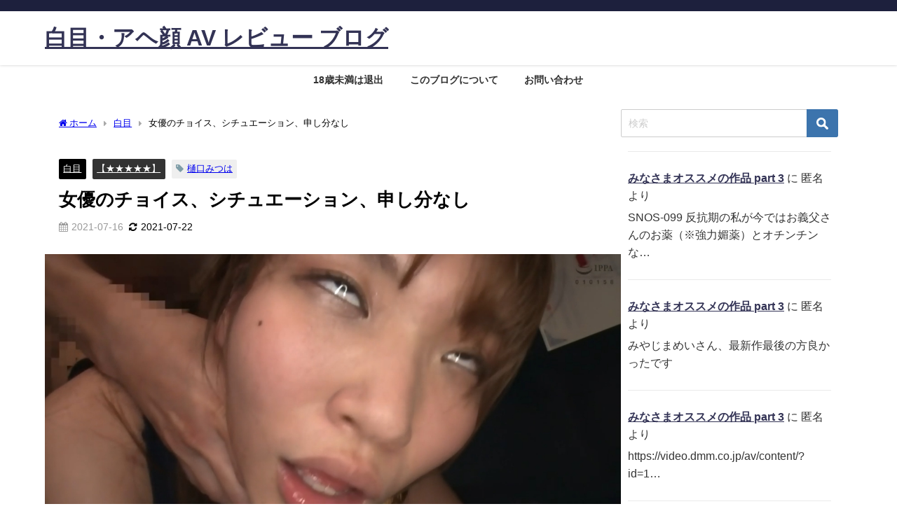

--- FILE ---
content_type: text/html; charset=UTF-8
request_url: https://javshirome.com/%E5%A5%B3%E5%84%AA%E3%81%AE%E3%83%81%E3%83%A7%E3%82%A4%E3%82%B9%E3%80%81%E3%82%B7%E3%83%81%E3%83%A5%E3%82%A8%E3%83%BC%E3%82%B7%E3%83%A7%E3%83%B3%E3%80%81%E7%94%B3%E3%81%97%E5%88%86%E3%81%AA%E3%81%97/
body_size: 29156
content:
<!DOCTYPE html>
<html lang="ja">
<head>
<meta charset="utf-8">
<meta http-equiv="X-UA-Compatible" content="IE=edge">
<meta name="viewport" content="width=device-width, initial-scale=1" />
<title>女優のチョイス、シチュエーション、申し分なし</title>
<meta name="description" content="しかし正直、もなみ鈴さんのほうがよかったですねー。  ただ、本作も十分レジェンド.  鈴ちゃんのまじでイっちゃてる感じ  みつはちゃんの頑張ってる感じ  この辺が減点ポイント  ややネタ要素もあるが、">
<meta name="thumbnail" content="https://javshirome.com/wp-content/uploads/2021/07/スクリーンショット-2021-07-16-19.17.01-150x150.jpg" /><!-- Diver OGP -->
<meta property="og:locale" content="ja_JP" />
<meta property="og:title" content="女優のチョイス、シチュエーション、申し分なし" />
<meta property="og:description" content="しかし正直、もなみ鈴さんのほうがよかったですねー。  ただ、本作も十分レジェンド.  鈴ちゃんのまじでイっちゃてる感じ  みつはちゃんの頑張ってる感じ  この辺が減点ポイント  ややネタ要素もあるが、" />
<meta property="og:type" content="article" />
<meta property="og:url" content="https://javshirome.com/%e5%a5%b3%e5%84%aa%e3%81%ae%e3%83%81%e3%83%a7%e3%82%a4%e3%82%b9%e3%80%81%e3%82%b7%e3%83%81%e3%83%a5%e3%82%a8%e3%83%bc%e3%82%b7%e3%83%a7%e3%83%b3%e3%80%81%e7%94%b3%e3%81%97%e5%88%86%e3%81%aa%e3%81%97/" />
<meta property="og:image" content="https://javshirome.com/wp-content/uploads/2021/07/スクリーンショット-2021-07-16-19.17.01.jpg" />
<meta property="og:site_name" content="白目・アヘ顔 AV レビュー ブログ" />
<meta name="twitter:card" content="summary_large_image" />
<meta name="twitter:title" content="女優のチョイス、シチュエーション、申し分なし" />
<meta name="twitter:url" content="https://javshirome.com/%e5%a5%b3%e5%84%aa%e3%81%ae%e3%83%81%e3%83%a7%e3%82%a4%e3%82%b9%e3%80%81%e3%82%b7%e3%83%81%e3%83%a5%e3%82%a8%e3%83%bc%e3%82%b7%e3%83%a7%e3%83%b3%e3%80%81%e7%94%b3%e3%81%97%e5%88%86%e3%81%aa%e3%81%97/" />
<meta name="twitter:description" content="しかし正直、もなみ鈴さんのほうがよかったですねー。  ただ、本作も十分レジェンド.  鈴ちゃんのまじでイっちゃてる感じ  みつはちゃんの頑張ってる感じ  この辺が減点ポイント  ややネタ要素もあるが、" />
<meta name="twitter:image" content="https://javshirome.com/wp-content/uploads/2021/07/スクリーンショット-2021-07-16-19.17.01.jpg" />
<!-- / Diver OGP -->
<link rel="canonical" href="https://javshirome.com/%e5%a5%b3%e5%84%aa%e3%81%ae%e3%83%81%e3%83%a7%e3%82%a4%e3%82%b9%e3%80%81%e3%82%b7%e3%83%81%e3%83%a5%e3%82%a8%e3%83%bc%e3%82%b7%e3%83%a7%e3%83%b3%e3%80%81%e7%94%b3%e3%81%97%e5%88%86%e3%81%aa%e3%81%97/">
<link rel="shortcut icon" href="">
<!--[if IE]>
		<link rel="shortcut icon" href="">
<![endif]-->
<link rel="apple-touch-icon" href="" />
<meta name='robots' content='max-image-preview' />
<link rel='dns-prefetch' href='//cdnjs.cloudflare.com' />
<link rel="alternate" type="application/rss+xml" title="白目・アヘ顔 AV レビュー ブログ &raquo; フィード" href="https://javshirome.com/feed/" />
<link rel="alternate" type="application/rss+xml" title="白目・アヘ顔 AV レビュー ブログ &raquo; コメントフィード" href="https://javshirome.com/comments/feed/" />
<link rel="alternate" type="application/rss+xml" title="白目・アヘ顔 AV レビュー ブログ &raquo; 女優のチョイス、シチュエーション、申し分なし のコメントのフィード" href="https://javshirome.com/%e5%a5%b3%e5%84%aa%e3%81%ae%e3%83%81%e3%83%a7%e3%82%a4%e3%82%b9%e3%80%81%e3%82%b7%e3%83%81%e3%83%a5%e3%82%a8%e3%83%bc%e3%82%b7%e3%83%a7%e3%83%b3%e3%80%81%e7%94%b3%e3%81%97%e5%88%86%e3%81%aa%e3%81%97/feed/" />
<link rel="alternate" title="oEmbed (JSON)" type="application/json+oembed" href="https://javshirome.com/wp-json/oembed/1.0/embed?url=https%3A%2F%2Fjavshirome.com%2F%25e5%25a5%25b3%25e5%2584%25aa%25e3%2581%25ae%25e3%2583%2581%25e3%2583%25a7%25e3%2582%25a4%25e3%2582%25b9%25e3%2580%2581%25e3%2582%25b7%25e3%2583%2581%25e3%2583%25a5%25e3%2582%25a8%25e3%2583%25bc%25e3%2582%25b7%25e3%2583%25a7%25e3%2583%25b3%25e3%2580%2581%25e7%2594%25b3%25e3%2581%2597%25e5%2588%2586%25e3%2581%25aa%25e3%2581%2597%2F" />
<link rel="alternate" title="oEmbed (XML)" type="text/xml+oembed" href="https://javshirome.com/wp-json/oembed/1.0/embed?url=https%3A%2F%2Fjavshirome.com%2F%25e5%25a5%25b3%25e5%2584%25aa%25e3%2581%25ae%25e3%2583%2581%25e3%2583%25a7%25e3%2582%25a4%25e3%2582%25b9%25e3%2580%2581%25e3%2582%25b7%25e3%2583%2581%25e3%2583%25a5%25e3%2582%25a8%25e3%2583%25bc%25e3%2582%25b7%25e3%2583%25a7%25e3%2583%25b3%25e3%2580%2581%25e7%2594%25b3%25e3%2581%2597%25e5%2588%2586%25e3%2581%25aa%25e3%2581%2597%2F&#038;format=xml" />
<style id='wp-img-auto-sizes-contain-inline-css' type='text/css'>
img:is([sizes=auto i],[sizes^="auto," i]){contain-intrinsic-size:3000px 1500px}
/*# sourceURL=wp-img-auto-sizes-contain-inline-css */
</style>
<style id='wp-block-library-inline-css' type='text/css'>
:root{--wp-block-synced-color:#7a00df;--wp-block-synced-color--rgb:122,0,223;--wp-bound-block-color:var(--wp-block-synced-color);--wp-editor-canvas-background:#ddd;--wp-admin-theme-color:#007cba;--wp-admin-theme-color--rgb:0,124,186;--wp-admin-theme-color-darker-10:#006ba1;--wp-admin-theme-color-darker-10--rgb:0,107,160.5;--wp-admin-theme-color-darker-20:#005a87;--wp-admin-theme-color-darker-20--rgb:0,90,135;--wp-admin-border-width-focus:2px}@media (min-resolution:192dpi){:root{--wp-admin-border-width-focus:1.5px}}.wp-element-button{cursor:pointer}:root .has-very-light-gray-background-color{background-color:#eee}:root .has-very-dark-gray-background-color{background-color:#313131}:root .has-very-light-gray-color{color:#eee}:root .has-very-dark-gray-color{color:#313131}:root .has-vivid-green-cyan-to-vivid-cyan-blue-gradient-background{background:linear-gradient(135deg,#00d084,#0693e3)}:root .has-purple-crush-gradient-background{background:linear-gradient(135deg,#34e2e4,#4721fb 50%,#ab1dfe)}:root .has-hazy-dawn-gradient-background{background:linear-gradient(135deg,#faaca8,#dad0ec)}:root .has-subdued-olive-gradient-background{background:linear-gradient(135deg,#fafae1,#67a671)}:root .has-atomic-cream-gradient-background{background:linear-gradient(135deg,#fdd79a,#004a59)}:root .has-nightshade-gradient-background{background:linear-gradient(135deg,#330968,#31cdcf)}:root .has-midnight-gradient-background{background:linear-gradient(135deg,#020381,#2874fc)}:root{--wp--preset--font-size--normal:16px;--wp--preset--font-size--huge:42px}.has-regular-font-size{font-size:1em}.has-larger-font-size{font-size:2.625em}.has-normal-font-size{font-size:var(--wp--preset--font-size--normal)}.has-huge-font-size{font-size:var(--wp--preset--font-size--huge)}.has-text-align-center{text-align:center}.has-text-align-left{text-align:left}.has-text-align-right{text-align:right}.has-fit-text{white-space:nowrap!important}#end-resizable-editor-section{display:none}.aligncenter{clear:both}.items-justified-left{justify-content:flex-start}.items-justified-center{justify-content:center}.items-justified-right{justify-content:flex-end}.items-justified-space-between{justify-content:space-between}.screen-reader-text{border:0;clip-path:inset(50%);height:1px;margin:-1px;overflow:hidden;padding:0;position:absolute;width:1px;word-wrap:normal!important}.screen-reader-text:focus{background-color:#ddd;clip-path:none;color:#444;display:block;font-size:1em;height:auto;left:5px;line-height:normal;padding:15px 23px 14px;text-decoration:none;top:5px;width:auto;z-index:100000}html :where(.has-border-color){border-style:solid}html :where([style*=border-top-color]){border-top-style:solid}html :where([style*=border-right-color]){border-right-style:solid}html :where([style*=border-bottom-color]){border-bottom-style:solid}html :where([style*=border-left-color]){border-left-style:solid}html :where([style*=border-width]){border-style:solid}html :where([style*=border-top-width]){border-top-style:solid}html :where([style*=border-right-width]){border-right-style:solid}html :where([style*=border-bottom-width]){border-bottom-style:solid}html :where([style*=border-left-width]){border-left-style:solid}html :where(img[class*=wp-image-]){height:auto;max-width:100%}:where(figure){margin:0 0 1em}html :where(.is-position-sticky){--wp-admin--admin-bar--position-offset:var(--wp-admin--admin-bar--height,0px)}@media screen and (max-width:600px){html :where(.is-position-sticky){--wp-admin--admin-bar--position-offset:0px}}

/*# sourceURL=wp-block-library-inline-css */
</style><style id='wp-block-archives-inline-css' type='text/css'>
.wp-block-archives{box-sizing:border-box}.wp-block-archives-dropdown label{display:block}
/*# sourceURL=https://javshirome.com/wp-includes/blocks/archives/style.min.css */
</style>
<style id='wp-block-latest-comments-inline-css' type='text/css'>
ol.wp-block-latest-comments{box-sizing:border-box;margin-left:0}:where(.wp-block-latest-comments:not([style*=line-height] .wp-block-latest-comments__comment)){line-height:1.1}:where(.wp-block-latest-comments:not([style*=line-height] .wp-block-latest-comments__comment-excerpt p)){line-height:1.8}.has-dates :where(.wp-block-latest-comments:not([style*=line-height])),.has-excerpts :where(.wp-block-latest-comments:not([style*=line-height])){line-height:1.5}.wp-block-latest-comments .wp-block-latest-comments{padding-left:0}.wp-block-latest-comments__comment{list-style:none;margin-bottom:1em}.has-avatars .wp-block-latest-comments__comment{list-style:none;min-height:2.25em}.has-avatars .wp-block-latest-comments__comment .wp-block-latest-comments__comment-excerpt,.has-avatars .wp-block-latest-comments__comment .wp-block-latest-comments__comment-meta{margin-left:3.25em}.wp-block-latest-comments__comment-excerpt p{font-size:.875em;margin:.36em 0 1.4em}.wp-block-latest-comments__comment-date{display:block;font-size:.75em}.wp-block-latest-comments .avatar,.wp-block-latest-comments__comment-avatar{border-radius:1.5em;display:block;float:left;height:2.5em;margin-right:.75em;width:2.5em}.wp-block-latest-comments[class*=-font-size] a,.wp-block-latest-comments[style*=font-size] a{font-size:inherit}
/*# sourceURL=https://javshirome.com/wp-includes/blocks/latest-comments/style.min.css */
</style>
<style id='global-styles-inline-css' type='text/css'>
:root{--wp--preset--aspect-ratio--square: 1;--wp--preset--aspect-ratio--4-3: 4/3;--wp--preset--aspect-ratio--3-4: 3/4;--wp--preset--aspect-ratio--3-2: 3/2;--wp--preset--aspect-ratio--2-3: 2/3;--wp--preset--aspect-ratio--16-9: 16/9;--wp--preset--aspect-ratio--9-16: 9/16;--wp--preset--color--black: #000000;--wp--preset--color--cyan-bluish-gray: #abb8c3;--wp--preset--color--white: #ffffff;--wp--preset--color--pale-pink: #f78da7;--wp--preset--color--vivid-red: #cf2e2e;--wp--preset--color--luminous-vivid-orange: #ff6900;--wp--preset--color--luminous-vivid-amber: #fcb900;--wp--preset--color--light-green-cyan: #7bdcb5;--wp--preset--color--vivid-green-cyan: #00d084;--wp--preset--color--pale-cyan-blue: #8ed1fc;--wp--preset--color--vivid-cyan-blue: #0693e3;--wp--preset--color--vivid-purple: #9b51e0;--wp--preset--color--light-blue: #70b8f1;--wp--preset--color--light-red: #ff8178;--wp--preset--color--light-green: #2ac113;--wp--preset--color--light-yellow: #ffe822;--wp--preset--color--light-orange: #ffa30d;--wp--preset--color--blue: #00f;--wp--preset--color--red: #f00;--wp--preset--color--purple: #674970;--wp--preset--color--gray: #ccc;--wp--preset--gradient--vivid-cyan-blue-to-vivid-purple: linear-gradient(135deg,rgb(6,147,227) 0%,rgb(155,81,224) 100%);--wp--preset--gradient--light-green-cyan-to-vivid-green-cyan: linear-gradient(135deg,rgb(122,220,180) 0%,rgb(0,208,130) 100%);--wp--preset--gradient--luminous-vivid-amber-to-luminous-vivid-orange: linear-gradient(135deg,rgb(252,185,0) 0%,rgb(255,105,0) 100%);--wp--preset--gradient--luminous-vivid-orange-to-vivid-red: linear-gradient(135deg,rgb(255,105,0) 0%,rgb(207,46,46) 100%);--wp--preset--gradient--very-light-gray-to-cyan-bluish-gray: linear-gradient(135deg,rgb(238,238,238) 0%,rgb(169,184,195) 100%);--wp--preset--gradient--cool-to-warm-spectrum: linear-gradient(135deg,rgb(74,234,220) 0%,rgb(151,120,209) 20%,rgb(207,42,186) 40%,rgb(238,44,130) 60%,rgb(251,105,98) 80%,rgb(254,248,76) 100%);--wp--preset--gradient--blush-light-purple: linear-gradient(135deg,rgb(255,206,236) 0%,rgb(152,150,240) 100%);--wp--preset--gradient--blush-bordeaux: linear-gradient(135deg,rgb(254,205,165) 0%,rgb(254,45,45) 50%,rgb(107,0,62) 100%);--wp--preset--gradient--luminous-dusk: linear-gradient(135deg,rgb(255,203,112) 0%,rgb(199,81,192) 50%,rgb(65,88,208) 100%);--wp--preset--gradient--pale-ocean: linear-gradient(135deg,rgb(255,245,203) 0%,rgb(182,227,212) 50%,rgb(51,167,181) 100%);--wp--preset--gradient--electric-grass: linear-gradient(135deg,rgb(202,248,128) 0%,rgb(113,206,126) 100%);--wp--preset--gradient--midnight: linear-gradient(135deg,rgb(2,3,129) 0%,rgb(40,116,252) 100%);--wp--preset--font-size--small: .8em;--wp--preset--font-size--medium: 1em;--wp--preset--font-size--large: 1.2em;--wp--preset--font-size--x-large: 42px;--wp--preset--font-size--xlarge: 1.5em;--wp--preset--font-size--xxlarge: 2em;--wp--preset--spacing--20: 0.44rem;--wp--preset--spacing--30: 0.67rem;--wp--preset--spacing--40: 1rem;--wp--preset--spacing--50: 1.5rem;--wp--preset--spacing--60: 2.25rem;--wp--preset--spacing--70: 3.38rem;--wp--preset--spacing--80: 5.06rem;--wp--preset--shadow--natural: 6px 6px 9px rgba(0, 0, 0, 0.2);--wp--preset--shadow--deep: 12px 12px 50px rgba(0, 0, 0, 0.4);--wp--preset--shadow--sharp: 6px 6px 0px rgba(0, 0, 0, 0.2);--wp--preset--shadow--outlined: 6px 6px 0px -3px rgb(255, 255, 255), 6px 6px rgb(0, 0, 0);--wp--preset--shadow--crisp: 6px 6px 0px rgb(0, 0, 0);--wp--custom--spacing--small: max(1.25rem, 5vw);--wp--custom--spacing--medium: clamp(2rem, 8vw, calc(4 * var(--wp--style--block-gap)));--wp--custom--spacing--large: clamp(4rem, 10vw, 8rem);--wp--custom--spacing--outer: var(--wp--custom--spacing--small, 1.25rem);--wp--custom--typography--font-size--huge: clamp(2.25rem, 4vw, 2.75rem);--wp--custom--typography--font-size--gigantic: clamp(2.75rem, 6vw, 3.25rem);--wp--custom--typography--font-size--colossal: clamp(3.25rem, 8vw, 6.25rem);--wp--custom--typography--line-height--tiny: 1.15;--wp--custom--typography--line-height--small: 1.2;--wp--custom--typography--line-height--medium: 1.4;--wp--custom--typography--line-height--normal: 1.6;}:root { --wp--style--global--content-size: 769px;--wp--style--global--wide-size: 1240px; }:where(body) { margin: 0; }.wp-site-blocks > .alignleft { float: left; margin-right: 2em; }.wp-site-blocks > .alignright { float: right; margin-left: 2em; }.wp-site-blocks > .aligncenter { justify-content: center; margin-left: auto; margin-right: auto; }:where(.wp-site-blocks) > * { margin-block-start: 1.5em; margin-block-end: 0; }:where(.wp-site-blocks) > :first-child { margin-block-start: 0; }:where(.wp-site-blocks) > :last-child { margin-block-end: 0; }:root { --wp--style--block-gap: 1.5em; }:root :where(.is-layout-flow) > :first-child{margin-block-start: 0;}:root :where(.is-layout-flow) > :last-child{margin-block-end: 0;}:root :where(.is-layout-flow) > *{margin-block-start: 1.5em;margin-block-end: 0;}:root :where(.is-layout-constrained) > :first-child{margin-block-start: 0;}:root :where(.is-layout-constrained) > :last-child{margin-block-end: 0;}:root :where(.is-layout-constrained) > *{margin-block-start: 1.5em;margin-block-end: 0;}:root :where(.is-layout-flex){gap: 1.5em;}:root :where(.is-layout-grid){gap: 1.5em;}.is-layout-flow > .alignleft{float: left;margin-inline-start: 0;margin-inline-end: 2em;}.is-layout-flow > .alignright{float: right;margin-inline-start: 2em;margin-inline-end: 0;}.is-layout-flow > .aligncenter{margin-left: auto !important;margin-right: auto !important;}.is-layout-constrained > .alignleft{float: left;margin-inline-start: 0;margin-inline-end: 2em;}.is-layout-constrained > .alignright{float: right;margin-inline-start: 2em;margin-inline-end: 0;}.is-layout-constrained > .aligncenter{margin-left: auto !important;margin-right: auto !important;}.is-layout-constrained > :where(:not(.alignleft):not(.alignright):not(.alignfull)){max-width: var(--wp--style--global--content-size);margin-left: auto !important;margin-right: auto !important;}.is-layout-constrained > .alignwide{max-width: var(--wp--style--global--wide-size);}body .is-layout-flex{display: flex;}.is-layout-flex{flex-wrap: wrap;align-items: center;}.is-layout-flex > :is(*, div){margin: 0;}body .is-layout-grid{display: grid;}.is-layout-grid > :is(*, div){margin: 0;}body{padding-top: 0px;padding-right: 0px;padding-bottom: 0px;padding-left: 0px;}:root :where(.wp-element-button, .wp-block-button__link){background-color: #32373c;border-width: 0;color: #fff;font-family: inherit;font-size: inherit;font-style: inherit;font-weight: inherit;letter-spacing: inherit;line-height: inherit;padding-top: calc(0.667em + 2px);padding-right: calc(1.333em + 2px);padding-bottom: calc(0.667em + 2px);padding-left: calc(1.333em + 2px);text-decoration: none;text-transform: inherit;}.has-black-color{color: var(--wp--preset--color--black) !important;}.has-cyan-bluish-gray-color{color: var(--wp--preset--color--cyan-bluish-gray) !important;}.has-white-color{color: var(--wp--preset--color--white) !important;}.has-pale-pink-color{color: var(--wp--preset--color--pale-pink) !important;}.has-vivid-red-color{color: var(--wp--preset--color--vivid-red) !important;}.has-luminous-vivid-orange-color{color: var(--wp--preset--color--luminous-vivid-orange) !important;}.has-luminous-vivid-amber-color{color: var(--wp--preset--color--luminous-vivid-amber) !important;}.has-light-green-cyan-color{color: var(--wp--preset--color--light-green-cyan) !important;}.has-vivid-green-cyan-color{color: var(--wp--preset--color--vivid-green-cyan) !important;}.has-pale-cyan-blue-color{color: var(--wp--preset--color--pale-cyan-blue) !important;}.has-vivid-cyan-blue-color{color: var(--wp--preset--color--vivid-cyan-blue) !important;}.has-vivid-purple-color{color: var(--wp--preset--color--vivid-purple) !important;}.has-light-blue-color{color: var(--wp--preset--color--light-blue) !important;}.has-light-red-color{color: var(--wp--preset--color--light-red) !important;}.has-light-green-color{color: var(--wp--preset--color--light-green) !important;}.has-light-yellow-color{color: var(--wp--preset--color--light-yellow) !important;}.has-light-orange-color{color: var(--wp--preset--color--light-orange) !important;}.has-blue-color{color: var(--wp--preset--color--blue) !important;}.has-red-color{color: var(--wp--preset--color--red) !important;}.has-purple-color{color: var(--wp--preset--color--purple) !important;}.has-gray-color{color: var(--wp--preset--color--gray) !important;}.has-black-background-color{background-color: var(--wp--preset--color--black) !important;}.has-cyan-bluish-gray-background-color{background-color: var(--wp--preset--color--cyan-bluish-gray) !important;}.has-white-background-color{background-color: var(--wp--preset--color--white) !important;}.has-pale-pink-background-color{background-color: var(--wp--preset--color--pale-pink) !important;}.has-vivid-red-background-color{background-color: var(--wp--preset--color--vivid-red) !important;}.has-luminous-vivid-orange-background-color{background-color: var(--wp--preset--color--luminous-vivid-orange) !important;}.has-luminous-vivid-amber-background-color{background-color: var(--wp--preset--color--luminous-vivid-amber) !important;}.has-light-green-cyan-background-color{background-color: var(--wp--preset--color--light-green-cyan) !important;}.has-vivid-green-cyan-background-color{background-color: var(--wp--preset--color--vivid-green-cyan) !important;}.has-pale-cyan-blue-background-color{background-color: var(--wp--preset--color--pale-cyan-blue) !important;}.has-vivid-cyan-blue-background-color{background-color: var(--wp--preset--color--vivid-cyan-blue) !important;}.has-vivid-purple-background-color{background-color: var(--wp--preset--color--vivid-purple) !important;}.has-light-blue-background-color{background-color: var(--wp--preset--color--light-blue) !important;}.has-light-red-background-color{background-color: var(--wp--preset--color--light-red) !important;}.has-light-green-background-color{background-color: var(--wp--preset--color--light-green) !important;}.has-light-yellow-background-color{background-color: var(--wp--preset--color--light-yellow) !important;}.has-light-orange-background-color{background-color: var(--wp--preset--color--light-orange) !important;}.has-blue-background-color{background-color: var(--wp--preset--color--blue) !important;}.has-red-background-color{background-color: var(--wp--preset--color--red) !important;}.has-purple-background-color{background-color: var(--wp--preset--color--purple) !important;}.has-gray-background-color{background-color: var(--wp--preset--color--gray) !important;}.has-black-border-color{border-color: var(--wp--preset--color--black) !important;}.has-cyan-bluish-gray-border-color{border-color: var(--wp--preset--color--cyan-bluish-gray) !important;}.has-white-border-color{border-color: var(--wp--preset--color--white) !important;}.has-pale-pink-border-color{border-color: var(--wp--preset--color--pale-pink) !important;}.has-vivid-red-border-color{border-color: var(--wp--preset--color--vivid-red) !important;}.has-luminous-vivid-orange-border-color{border-color: var(--wp--preset--color--luminous-vivid-orange) !important;}.has-luminous-vivid-amber-border-color{border-color: var(--wp--preset--color--luminous-vivid-amber) !important;}.has-light-green-cyan-border-color{border-color: var(--wp--preset--color--light-green-cyan) !important;}.has-vivid-green-cyan-border-color{border-color: var(--wp--preset--color--vivid-green-cyan) !important;}.has-pale-cyan-blue-border-color{border-color: var(--wp--preset--color--pale-cyan-blue) !important;}.has-vivid-cyan-blue-border-color{border-color: var(--wp--preset--color--vivid-cyan-blue) !important;}.has-vivid-purple-border-color{border-color: var(--wp--preset--color--vivid-purple) !important;}.has-light-blue-border-color{border-color: var(--wp--preset--color--light-blue) !important;}.has-light-red-border-color{border-color: var(--wp--preset--color--light-red) !important;}.has-light-green-border-color{border-color: var(--wp--preset--color--light-green) !important;}.has-light-yellow-border-color{border-color: var(--wp--preset--color--light-yellow) !important;}.has-light-orange-border-color{border-color: var(--wp--preset--color--light-orange) !important;}.has-blue-border-color{border-color: var(--wp--preset--color--blue) !important;}.has-red-border-color{border-color: var(--wp--preset--color--red) !important;}.has-purple-border-color{border-color: var(--wp--preset--color--purple) !important;}.has-gray-border-color{border-color: var(--wp--preset--color--gray) !important;}.has-vivid-cyan-blue-to-vivid-purple-gradient-background{background: var(--wp--preset--gradient--vivid-cyan-blue-to-vivid-purple) !important;}.has-light-green-cyan-to-vivid-green-cyan-gradient-background{background: var(--wp--preset--gradient--light-green-cyan-to-vivid-green-cyan) !important;}.has-luminous-vivid-amber-to-luminous-vivid-orange-gradient-background{background: var(--wp--preset--gradient--luminous-vivid-amber-to-luminous-vivid-orange) !important;}.has-luminous-vivid-orange-to-vivid-red-gradient-background{background: var(--wp--preset--gradient--luminous-vivid-orange-to-vivid-red) !important;}.has-very-light-gray-to-cyan-bluish-gray-gradient-background{background: var(--wp--preset--gradient--very-light-gray-to-cyan-bluish-gray) !important;}.has-cool-to-warm-spectrum-gradient-background{background: var(--wp--preset--gradient--cool-to-warm-spectrum) !important;}.has-blush-light-purple-gradient-background{background: var(--wp--preset--gradient--blush-light-purple) !important;}.has-blush-bordeaux-gradient-background{background: var(--wp--preset--gradient--blush-bordeaux) !important;}.has-luminous-dusk-gradient-background{background: var(--wp--preset--gradient--luminous-dusk) !important;}.has-pale-ocean-gradient-background{background: var(--wp--preset--gradient--pale-ocean) !important;}.has-electric-grass-gradient-background{background: var(--wp--preset--gradient--electric-grass) !important;}.has-midnight-gradient-background{background: var(--wp--preset--gradient--midnight) !important;}.has-small-font-size{font-size: var(--wp--preset--font-size--small) !important;}.has-medium-font-size{font-size: var(--wp--preset--font-size--medium) !important;}.has-large-font-size{font-size: var(--wp--preset--font-size--large) !important;}.has-x-large-font-size{font-size: var(--wp--preset--font-size--x-large) !important;}.has-xlarge-font-size{font-size: var(--wp--preset--font-size--xlarge) !important;}.has-xxlarge-font-size{font-size: var(--wp--preset--font-size--xxlarge) !important;}
/*# sourceURL=global-styles-inline-css */
</style>

<link rel='stylesheet'  href='https://javshirome.com/wp-content/plugins/contact-form-7/includes/css/styles.css?ver=6.1.4&#038;theme=6.0.70'  media='all'>
<link rel='stylesheet'  href='https://javshirome.com/wp-content/themes/diver/css/style.min.css?ver=6.9&#038;theme=6.0.70'  media='all'>
<link rel='stylesheet'  href='https://javshirome.com/wp-content/themes/diver/style.css?theme=6.0.70'  media='all'>
<script type="text/javascript"src="https://javshirome.com/wp-includes/js/jquery/jquery.min.js?ver=3.7.1&amp;theme=6.0.70" id="jquery-core-js"></script>
<script type="text/javascript"src="https://javshirome.com/wp-includes/js/jquery/jquery-migrate.min.js?ver=3.4.1&amp;theme=6.0.70" id="jquery-migrate-js"></script>
<link rel="https://api.w.org/" href="https://javshirome.com/wp-json/" /><link rel="alternate" title="JSON" type="application/json" href="https://javshirome.com/wp-json/wp/v2/posts/3749" /><link rel="EditURI" type="application/rsd+xml" title="RSD" href="https://javshirome.com/xmlrpc.php?rsd" />
<meta name="generator" content="WordPress 6.9" />
<link rel='shortlink' href='https://javshirome.com/?p=3749' />
      <script>
      (function(i,s,o,g,r,a,m){i['GoogleAnalyticsObject']=r;i[r]=i[r]||function(){(i[r].q=i[r].q||[]).push(arguments)},i[r].l=1*new Date();a=s.createElement(o),m=s.getElementsByTagName(o)[0];a.async=1;a.src=g;m.parentNode.insertBefore(a,m)})(window,document,'script','//www.google-analytics.com/analytics.js','ga');ga('create',"UA-113523933-1",'auto');ga('send','pageview');</script>
      <script type="application/ld+json" class="json-ld">[
    {
        "@context": "https://schema.org",
        "@type": "BlogPosting",
        "mainEntityOfPage": {
            "@type": "WebPage",
            "@id": "https://javshirome.com/%e5%a5%b3%e5%84%aa%e3%81%ae%e3%83%81%e3%83%a7%e3%82%a4%e3%82%b9%e3%80%81%e3%82%b7%e3%83%81%e3%83%a5%e3%82%a8%e3%83%bc%e3%82%b7%e3%83%a7%e3%83%b3%e3%80%81%e7%94%b3%e3%81%97%e5%88%86%e3%81%aa%e3%81%97/"
        },
        "headline": "女優のチョイス、シチュエーション、申し分なし",
        "image": [
            "https://javshirome.com/wp-content/uploads/2021/07/スクリーンショット-2021-07-16-19.17.01.jpg",
            "https://javshirome.com/wp-content/uploads/2021/07/スクリーンショット-2021-07-16-19.17.01-300x167.jpg",
            "https://javshirome.com/wp-content/uploads/2021/07/スクリーンショット-2021-07-16-19.17.01-150x150.jpg"
        ],
        "description": "しかし正直、もなみ鈴さんのほうがよかったですねー。  ただ、本作も十分レジェンド.  鈴ちゃんのまじでイっちゃてる感じ  みつはちゃんの頑張ってる感じ  この辺が減点ポイント  ややネタ要素もあるが、",
        "datePublished": "2021-07-16T20:02:56+09:00",
        "dateModified": "2021-07-22T12:12:08+09:00",
        "articleSection": [
            "白目",
            "【★★★★★】"
        ],
        "author": {
            "@type": "Person",
            "name": "管理人",
            "url": "https://javshirome.com/author/r314126625/"
        },
        "publisher": {
            "@context": "http://schema.org",
            "@type": "Organization",
            "name": "白目・アヘ顔 AV レビュー ブログ",
            "description": "",
            "logo": null
        }
    }
]</script>
<style>body{background-image:url('');}</style><style>#onlynav ul ul,#nav_fixed #nav ul ul,.header-logo #nav ul ul {display:none;}#onlynav ul li:hover > ul,#nav_fixed #nav ul li:hover > ul,.header-logo #nav ul li:hover > ul{display:block;}</style><style>body{background-color:#ffffff;color:#000000;}:where(a){color:#000000;}:where(a):hover{color:#6495ED}:where(.content){color:#000;}:where(.content) a{color:#6f97bc;}:where(.content) a:hover{color:#6495ED;}.header-wrap,#header ul.sub-menu, #header ul.children,#scrollnav,.description_sp{background:#ffffff;color:#333333}.header-wrap a,#scrollnav a,div.logo_title{color:#333355;}.header-wrap a:hover,div.logo_title:hover{color:#6495ED}.drawer-nav-btn span{background-color:#333355;}.drawer-nav-btn:before,.drawer-nav-btn:after {border-color:#333355;}#scrollnav ul li a{background:rgba(255,255,255,.8);color:#505050}.header_small_menu{background:#1d203d;color:#fff}.header_small_menu a{color:#fff}.header_small_menu a:hover{color:#6495ED}#nav_fixed.fixed, #nav_fixed #nav ul ul{background:#ffffff;color:#333333}#nav_fixed.fixed a,#nav_fixed .logo_title{color:#333355}#nav_fixed.fixed a:hover{color:#6495ED}#nav_fixed .drawer-nav-btn:before,#nav_fixed .drawer-nav-btn:after{border-color:#333355;}#nav_fixed .drawer-nav-btn span{background-color:#333355;}#onlynav{background:#fff;color:#333333}#onlynav ul li a{color:#333333}#onlynav ul ul.sub-menu{background:#fff}#onlynav div > ul > li > a:before{border-color:#333333}#onlynav ul > li:hover > a:hover,#onlynav ul>li:hover>a,#onlynav ul>li:hover li:hover>a,#onlynav ul li:hover ul li ul li:hover > a{background:#5d8ac1;color:#fff}#onlynav ul li ul li ul:before{border-left-color:#fff}#onlynav ul li:last-child ul li ul:before{border-right-color:#fff}#bigfooter{background:#fff;color:#333333}#bigfooter a{color:#333355}#bigfooter a:hover{color:#6495ED}#footer{background:#fff;color:#999}#footer a{color:#333355}#footer a:hover{color:#6495ED}#sidebar .widget{background:#fff;color:#333;}#sidebar .widget a{color:#333355;}#sidebar .widget a:hover{color:#6495ED;}.post-box-contents,#main-wrap #pickup_posts_container img,.hentry, #single-main .post-sub,.navigation,.single_thumbnail,.in_loop,#breadcrumb,.pickup-cat-list,.maintop-widget, .mainbottom-widget,#share_plz,.sticky-post-box,.catpage_content_wrap,.cat-post-main{background:#fff;}.post-box{border-color:#eee;}.drawer_content_title,.searchbox_content_title{background:#ffffff;color:#333;}.drawer-nav,#header_search{background:#fff}.drawer-nav,.drawer-nav a,#header_search,#header_search a{color:#000}#footer_sticky_menu{background:rgba(255,255,255,.8)}.footermenu_col{background:rgba(255,255,255,.8);color:#333;}a.page-numbers{background:#afafaf;color:#fff;}.pagination .current{background:#607d8b;color:#fff;}</style><style>@media screen and (min-width:1201px){#main-wrap,.header-wrap .header-logo,.header_small_content,.bigfooter_wrap,.footer_content,.container_top_widget,.container_bottom_widget{width:90%;}}@media screen and (max-width:1200px){ #main-wrap,.header-wrap .header-logo, .header_small_content, .bigfooter_wrap,.footer_content, .container_top_widget, .container_bottom_widget{width:96%;}}@media screen and (max-width:768px){#main-wrap,.header-wrap .header-logo,.header_small_content,.bigfooter_wrap,.footer_content,.container_top_widget,.container_bottom_widget{width:100%;}}@media screen and (min-width:960px){#sidebar {width:310px;}}</style><style>@media screen and (min-width:1201px){#main-wrap{width:90%;}}@media screen and (max-width:1200px){ #main-wrap{width:96%;}}</style><style type="text/css" id="diver-custom-heading-css">.content h2:where(:not([class])),:where(.is-editor-blocks) :where(.content) h2:not(.sc_heading){color:#fff;background-color:#607d8b;text-align:left;border-radius:5px;}.content h3:where(:not([class])),:where(.is-editor-blocks) :where(.content) h3:not(.sc_heading){color:#000;background-color:#000;text-align:left;border-bottom:2px solid #000;background:transparent;padding-left:0px;padding-right:0px;}.content h4:where(:not([class])),:where(.is-editor-blocks) :where(.content) h4:not(.sc_heading){color:#000;background-color:#000;text-align:left;background:transparent;display:flex;align-items:center;padding:0px;}.content h4:where(:not([class])):before,:where(.is-editor-blocks) :where(.content) h4:not(.sc_heading):before{content:"";width:.6em;height:.6em;margin-right:.6em;background-color:#000;transform:rotate(45deg);}.content h5:where(:not([class])),:where(.is-editor-blocks) :where(.content) h5:not(.sc_heading){color:#666666;}</style><style type="text/css">.recentcomments a{display:inline !important;padding:0 !important;margin:0 !important;}</style>		<style type="text/css" id="wp-custom-css">
			.comment-form-email{ display:none; }		</style>
		
<script src="https://www.youtube.com/iframe_api"></script>

<link rel='stylesheet'  href='https://maxcdn.bootstrapcdn.com/font-awesome/4.7.0/css/font-awesome.min.css'  media='all'>
<link rel='stylesheet'  href='https://cdnjs.cloudflare.com/ajax/libs/lity/2.3.1/lity.min.css'  media='all'>
</head>
<body itemscope="itemscope" itemtype="http://schema.org/WebPage" class="wp-singular post-template-default single single-post postid-3749 single-format-standard wp-embed-responsive wp-theme-diver  l-sidebar-right">

<div id="container">
<!-- header -->
	<!-- lpページでは表示しない -->
	<div id="header" class="clearfix">
					<header class="header-wrap" role="banner" itemscope="itemscope" itemtype="http://schema.org/WPHeader">
			<div class="header_small_menu clearfix">
		<div class="header_small_content">
			<div id="description"></div>
			<nav class="header_small_menu_right" role="navigation" itemscope="itemscope" itemtype="http://scheme.org/SiteNavigationElement">
							</nav>
		</div>
	</div>

			<div class="header-logo clearfix">
				

				<!-- /Navigation -->

								<div id="logo">
										<a href="https://javshirome.com/">
													<div class="logo_title">白目・アヘ顔 AV レビュー ブログ</div>
											</a>
				</div>
							</div>
		</header>
		<nav id="scrollnav" role="navigation" itemscope="itemscope" itemtype="http://scheme.org/SiteNavigationElement">
					</nav>
		
		<div id="nav_fixed">
		<div class="header-logo clearfix">
			<!-- Navigation -->
			

			<!-- /Navigation -->
			<div class="logo clearfix">
				<a href="https://javshirome.com/">
											<div class="logo_title">白目・アヘ顔 AV レビュー ブログ</div>
									</a>
			</div>
					<nav id="nav" role="navigation" itemscope="itemscope" itemtype="http://scheme.org/SiteNavigationElement">
				<div class="menu-%e3%83%a1%e3%83%8b%e3%83%a5%e3%83%bc-container"><ul id="fixnavul" class="menu"><li id="menu-item-109" class="menu-item menu-item-type-custom menu-item-object-custom menu-item-109"><a href="https://www.google.co.jp">18歳未満は退出</a></li>
<li id="menu-item-140" class="menu-item menu-item-type-post_type menu-item-object-page menu-item-140"><a href="https://javshirome.com/about/">このブログについて</a></li>
<li id="menu-item-314" class="menu-item menu-item-type-post_type menu-item-object-page menu-item-314"><a href="https://javshirome.com/%e3%81%8a%e5%95%8f%e3%81%84%e5%90%88%e3%82%8f%e3%81%9b/">お問い合わせ</a></li>
</ul></div>			</nav>
				</div>
	</div>
							<nav id="onlynav" class="onlynav" role="navigation" itemscope="itemscope" itemtype="http://scheme.org/SiteNavigationElement">
				<div class="menu-%e3%83%a1%e3%83%8b%e3%83%a5%e3%83%bc-container"><ul id="onlynavul" class="menu"><li class="menu-item menu-item-type-custom menu-item-object-custom menu-item-109"><a href="https://www.google.co.jp">18歳未満は退出</a></li>
<li class="menu-item menu-item-type-post_type menu-item-object-page menu-item-140"><a href="https://javshirome.com/about/">このブログについて</a></li>
<li class="menu-item menu-item-type-post_type menu-item-object-page menu-item-314"><a href="https://javshirome.com/%e3%81%8a%e5%95%8f%e3%81%84%e5%90%88%e3%82%8f%e3%81%9b/">お問い合わせ</a></li>
</ul></div>			</nav>
					</div>
	<div class="d_sp">
		</div>
	
	<div id="main-wrap">
	<!-- main -->
		<div class="l-main-container">
		<main id="single-main"  style="margin-right:-330px;padding-right:330px;" role="main">
					
								<div id="breadcrumb"><ul itemscope itemtype="http://schema.org/BreadcrumbList"><li itemprop="itemListElement" itemscope itemtype="http://schema.org/ListItem"><a href="https://javshirome.com/" itemprop="item"><span itemprop="name"><i class="fa fa-home" aria-hidden="true"></i> ホーム</span></a><meta itemprop="position" content="1" /></li><li itemprop="itemListElement" itemscope itemtype="http://schema.org/ListItem"><a href="https://javshirome.com/category/%e7%99%bd%e7%9b%ae/" itemprop="item"><span itemprop="name">白目</span></a><meta itemprop="position" content="2" /></li><li itemprop="itemListElement" itemscope itemtype="http://schema.org/ListItem"><span itemprop="name">女優のチョイス、シチュエーション、申し分なし</span><meta itemprop="position" content="3" /></li></ul></div> 
					<div id="content_area" class="fadeIn animated">
												<article id="post-3749" class="post-3749 post type-post status-publish format-standard has-post-thumbnail hentry category-3 category-6 tag-99">
							<header>
								<div class="post-meta clearfix">
									<div class="cat-tag">
																					<div class="single-post-category" style="background:#000000"><a href="https://javshirome.com/category/%e7%99%bd%e7%9b%ae/" rel="category tag">白目</a></div>
																					<div class="single-post-category" style="background:"><a href="https://javshirome.com/category/%e3%80%90%e2%98%85%e2%98%85%e2%98%85%e2%98%85%e2%98%85%e3%80%91/" rel="category tag">【★★★★★】</a></div>
																				<div class="tag"><a href="https://javshirome.com/tag/%e6%a8%8b%e5%8f%a3%e3%81%bf%e3%81%a4%e3%81%af/" rel="tag">樋口みつは</a></div>									</div>

									<h1 class="single-post-title entry-title">女優のチョイス、シチュエーション、申し分なし</h1>
									<div class="post-meta-bottom">
																												<time class="single-post-date published updated" datetime="2021-07-16"><i class="fa fa-calendar" aria-hidden="true"></i>2021-07-16</time>
																												<time class="single-post-date modified" datetime="2021-07-22"><i class="fa fa-refresh" aria-hidden="true"></i>2021-07-22</time>
																		
									</div>
																	</div>
								<figure class="single_thumbnail lazyload" data-bg="https://javshirome.com/wp-content/uploads/2021/07/スクリーンショット-2021-07-16-19.17.01.jpg"><img src="https://javshirome.com/wp-content/uploads/2021/07/スクリーンショット-2021-07-16-19.17.01.jpg" width="2542" height="1418" alt="女優のチョイス、シチュエーション、申し分なし"></figure>    
    							</header>
							<section class="single-post-main">
																		

									<div class="content">
																		<p><script type="text/javascript" charset="utf-8" src="https://www.mgstage.com/js/mgs_sample_movie.js?p=393OTIM-083&amp;r=1&amp;c=GIIJP6NKHAZYCXACF478JF8MXN"></script></p>
<div class="mwlbxgy"></div>
<p><script id="mgs_Widget_affiliate" type="text/javascript" charset="utf-8" src="https://static.mgstage.com/mgs/script/common/mgs_Widget_affiliate.js?c=GIIJP6NKHAZYCXACF478JF8MXN&amp;t=text&amp;o=f&amp;b=t&amp;s=%E3%80%90%E5%A6%84%E6%83%B3%E4%B8%BB%E8%A6%B3%E3%80%91%E6%B1%81%E3%81%BE%E3%81%BF%E3%82%8C%E7%9B%B8%E9%83%A8%E5%B1%8B%E3%83%9B%E3%83%86%E3%83%AB%E3%81%A7%E5%AD%95%E3%81%BE%E3%81%9B%E6%87%87%E9%A1%98%E4%B8%8D%E5%80%ABSEX%20%E6%A8%8B%E5%8F%A3%E3%81%BF%E3%81%A4%E3%81%AF&amp;p=393OTIM-083&amp;from=ppv&amp;class=mwlbxgy"></script><br />
しかし正直、もなみ鈴さんのほうがよかったですねー。<br />
&nbsp;<br />
ただ、本作も十分レジェンド.<br />
&nbsp;<br />
鈴ちゃんのまじでイっちゃてる感じ<br />
&nbsp;<br />
みつはちゃんの頑張ってる感じ<br />
&nbsp;<br />
この辺が減点ポイント<br />
&nbsp;<br />
ややネタ要素もあるが、満足度は高い。演技でも、エロければいいんです。<br />
&nbsp;<br />
監督はTodo監督ですかね。ONETIME、めちゃくちゃ期待してます。<br />
<img fetchpriority="high" decoding="async" src="https://javshirome.com/wp-content/uploads/2021/07/スクリーンショット-2021-07-16-19.07.15.jpg" alt="" width="2540" height="1430" class="alignnone size-full wp-image-3816" srcset="https://javshirome.com/wp-content/uploads/2021/07/スクリーンショット-2021-07-16-19.07.15.jpg 2540w, https://javshirome.com/wp-content/uploads/2021/07/スクリーンショット-2021-07-16-19.07.15-300x169.jpg 300w, https://javshirome.com/wp-content/uploads/2021/07/スクリーンショット-2021-07-16-19.07.15-1024x577.jpg 1024w, https://javshirome.com/wp-content/uploads/2021/07/スクリーンショット-2021-07-16-19.07.15-768x432.jpg 768w, https://javshirome.com/wp-content/uploads/2021/07/スクリーンショット-2021-07-16-19.07.15-1536x865.jpg 1536w, https://javshirome.com/wp-content/uploads/2021/07/スクリーンショット-2021-07-16-19.07.15-2048x1153.jpg 2048w" sizes="(max-width: 2540px) 100vw, 2540px" /></p>
<p><img decoding="async" data-src="https://javshirome.com/wp-content/uploads/2021/07/スクリーンショット-2021-07-16-19.08.27.jpg" alt="" width="2538" height="1422" class="alignnone size-full wp-image-3815 lazyload" data-srcset="https://javshirome.com/wp-content/uploads/2021/07/スクリーンショット-2021-07-16-19.08.27.jpg 2538w, https://javshirome.com/wp-content/uploads/2021/07/スクリーンショット-2021-07-16-19.08.27-300x168.jpg 300w, https://javshirome.com/wp-content/uploads/2021/07/スクリーンショット-2021-07-16-19.08.27-1024x574.jpg 1024w, https://javshirome.com/wp-content/uploads/2021/07/スクリーンショット-2021-07-16-19.08.27-768x430.jpg 768w, https://javshirome.com/wp-content/uploads/2021/07/スクリーンショット-2021-07-16-19.08.27-1536x861.jpg 1536w, https://javshirome.com/wp-content/uploads/2021/07/スクリーンショット-2021-07-16-19.08.27-2048x1147.jpg 2048w" data-sizes="(max-width: 2538px) 100vw, 2538px" /></p>
<p><img decoding="async" data-src="https://javshirome.com/wp-content/uploads/2021/07/スクリーンショット-2021-07-16-19.09.00.jpg" alt="" width="2544" height="1416" class="alignnone size-full wp-image-3814 lazyload" data-srcset="https://javshirome.com/wp-content/uploads/2021/07/スクリーンショット-2021-07-16-19.09.00.jpg 2544w, https://javshirome.com/wp-content/uploads/2021/07/スクリーンショット-2021-07-16-19.09.00-300x167.jpg 300w, https://javshirome.com/wp-content/uploads/2021/07/スクリーンショット-2021-07-16-19.09.00-1024x570.jpg 1024w, https://javshirome.com/wp-content/uploads/2021/07/スクリーンショット-2021-07-16-19.09.00-768x427.jpg 768w, https://javshirome.com/wp-content/uploads/2021/07/スクリーンショット-2021-07-16-19.09.00-1536x855.jpg 1536w, https://javshirome.com/wp-content/uploads/2021/07/スクリーンショット-2021-07-16-19.09.00-2048x1140.jpg 2048w" data-sizes="(max-width: 2544px) 100vw, 2544px" /></p>
<p><img loading="lazy" decoding="async" data-src="https://javshirome.com/wp-content/uploads/2021/07/スクリーンショット-2021-07-16-19.09.31.jpg" alt="" width="2538" height="1416" class="alignnone size-full wp-image-3813 lazyload" data-srcset="https://javshirome.com/wp-content/uploads/2021/07/スクリーンショット-2021-07-16-19.09.31.jpg 2538w, https://javshirome.com/wp-content/uploads/2021/07/スクリーンショット-2021-07-16-19.09.31-300x167.jpg 300w, https://javshirome.com/wp-content/uploads/2021/07/スクリーンショット-2021-07-16-19.09.31-1024x571.jpg 1024w, https://javshirome.com/wp-content/uploads/2021/07/スクリーンショット-2021-07-16-19.09.31-768x428.jpg 768w, https://javshirome.com/wp-content/uploads/2021/07/スクリーンショット-2021-07-16-19.09.31-1536x857.jpg 1536w, https://javshirome.com/wp-content/uploads/2021/07/スクリーンショット-2021-07-16-19.09.31-2048x1143.jpg 2048w" data-sizes="auto, (max-width: 2538px) 100vw, 2538px" /></p>
<p><img loading="lazy" decoding="async" data-src="https://javshirome.com/wp-content/uploads/2021/07/スクリーンショット-2021-07-16-19.09.52.jpg" alt="" width="2540" height="1416" class="alignnone size-full wp-image-3812 lazyload" data-srcset="https://javshirome.com/wp-content/uploads/2021/07/スクリーンショット-2021-07-16-19.09.52.jpg 2540w, https://javshirome.com/wp-content/uploads/2021/07/スクリーンショット-2021-07-16-19.09.52-300x167.jpg 300w, https://javshirome.com/wp-content/uploads/2021/07/スクリーンショット-2021-07-16-19.09.52-1024x571.jpg 1024w, https://javshirome.com/wp-content/uploads/2021/07/スクリーンショット-2021-07-16-19.09.52-768x428.jpg 768w, https://javshirome.com/wp-content/uploads/2021/07/スクリーンショット-2021-07-16-19.09.52-1536x856.jpg 1536w, https://javshirome.com/wp-content/uploads/2021/07/スクリーンショット-2021-07-16-19.09.52-2048x1142.jpg 2048w" data-sizes="auto, (max-width: 2540px) 100vw, 2540px" /></p>
<p><img loading="lazy" decoding="async" data-src="https://javshirome.com/wp-content/uploads/2021/07/スクリーンショット-2021-07-16-19.10.20.jpg" alt="" width="2536" height="1414" class="alignnone size-full wp-image-3811 lazyload" data-srcset="https://javshirome.com/wp-content/uploads/2021/07/スクリーンショット-2021-07-16-19.10.20.jpg 2536w, https://javshirome.com/wp-content/uploads/2021/07/スクリーンショット-2021-07-16-19.10.20-300x167.jpg 300w, https://javshirome.com/wp-content/uploads/2021/07/スクリーンショット-2021-07-16-19.10.20-1024x571.jpg 1024w, https://javshirome.com/wp-content/uploads/2021/07/スクリーンショット-2021-07-16-19.10.20-768x428.jpg 768w, https://javshirome.com/wp-content/uploads/2021/07/スクリーンショット-2021-07-16-19.10.20-1536x856.jpg 1536w, https://javshirome.com/wp-content/uploads/2021/07/スクリーンショット-2021-07-16-19.10.20-2048x1142.jpg 2048w" data-sizes="auto, (max-width: 2536px) 100vw, 2536px" /></p>
<p><img loading="lazy" decoding="async" data-src="https://javshirome.com/wp-content/uploads/2021/07/スクリーンショット-2021-07-16-19.11.08.jpg" alt="" width="2536" height="1422" class="alignnone size-full wp-image-3810 lazyload" data-srcset="https://javshirome.com/wp-content/uploads/2021/07/スクリーンショット-2021-07-16-19.11.08.jpg 2536w, https://javshirome.com/wp-content/uploads/2021/07/スクリーンショット-2021-07-16-19.11.08-300x168.jpg 300w, https://javshirome.com/wp-content/uploads/2021/07/スクリーンショット-2021-07-16-19.11.08-1024x574.jpg 1024w, https://javshirome.com/wp-content/uploads/2021/07/スクリーンショット-2021-07-16-19.11.08-768x431.jpg 768w, https://javshirome.com/wp-content/uploads/2021/07/スクリーンショット-2021-07-16-19.11.08-1536x861.jpg 1536w, https://javshirome.com/wp-content/uploads/2021/07/スクリーンショット-2021-07-16-19.11.08-2048x1148.jpg 2048w" data-sizes="auto, (max-width: 2536px) 100vw, 2536px" /></p>
<p><img loading="lazy" decoding="async" data-src="https://javshirome.com/wp-content/uploads/2021/07/スクリーンショット-2021-07-16-19.12.32.jpg" alt="" width="2540" height="1422" class="alignnone size-full wp-image-3809 lazyload" data-srcset="https://javshirome.com/wp-content/uploads/2021/07/スクリーンショット-2021-07-16-19.12.32.jpg 2540w, https://javshirome.com/wp-content/uploads/2021/07/スクリーンショット-2021-07-16-19.12.32-300x168.jpg 300w, https://javshirome.com/wp-content/uploads/2021/07/スクリーンショット-2021-07-16-19.12.32-1024x573.jpg 1024w, https://javshirome.com/wp-content/uploads/2021/07/スクリーンショット-2021-07-16-19.12.32-768x430.jpg 768w, https://javshirome.com/wp-content/uploads/2021/07/スクリーンショット-2021-07-16-19.12.32-1536x860.jpg 1536w, https://javshirome.com/wp-content/uploads/2021/07/スクリーンショット-2021-07-16-19.12.32-2048x1147.jpg 2048w" data-sizes="auto, (max-width: 2540px) 100vw, 2540px" /></p>
<p><img loading="lazy" decoding="async" data-src="https://javshirome.com/wp-content/uploads/2021/07/スクリーンショット-2021-07-16-19.12.46.jpg" alt="" width="2544" height="1428" class="alignnone size-full wp-image-3808 lazyload" data-srcset="https://javshirome.com/wp-content/uploads/2021/07/スクリーンショット-2021-07-16-19.12.46.jpg 2544w, https://javshirome.com/wp-content/uploads/2021/07/スクリーンショット-2021-07-16-19.12.46-300x168.jpg 300w, https://javshirome.com/wp-content/uploads/2021/07/スクリーンショット-2021-07-16-19.12.46-1024x575.jpg 1024w, https://javshirome.com/wp-content/uploads/2021/07/スクリーンショット-2021-07-16-19.12.46-768x431.jpg 768w, https://javshirome.com/wp-content/uploads/2021/07/スクリーンショット-2021-07-16-19.12.46-1536x862.jpg 1536w, https://javshirome.com/wp-content/uploads/2021/07/スクリーンショット-2021-07-16-19.12.46-2048x1150.jpg 2048w" data-sizes="auto, (max-width: 2544px) 100vw, 2544px" /></p>
<p><img loading="lazy" decoding="async" data-src="https://javshirome.com/wp-content/uploads/2021/07/スクリーンショット-2021-07-16-19.12.56.jpg" alt="" width="2542" height="1422" class="alignnone size-full wp-image-3807 lazyload" data-srcset="https://javshirome.com/wp-content/uploads/2021/07/スクリーンショット-2021-07-16-19.12.56.jpg 2542w, https://javshirome.com/wp-content/uploads/2021/07/スクリーンショット-2021-07-16-19.12.56-300x168.jpg 300w, https://javshirome.com/wp-content/uploads/2021/07/スクリーンショット-2021-07-16-19.12.56-1024x573.jpg 1024w, https://javshirome.com/wp-content/uploads/2021/07/スクリーンショット-2021-07-16-19.12.56-768x430.jpg 768w, https://javshirome.com/wp-content/uploads/2021/07/スクリーンショット-2021-07-16-19.12.56-1536x859.jpg 1536w, https://javshirome.com/wp-content/uploads/2021/07/スクリーンショット-2021-07-16-19.12.56-2048x1146.jpg 2048w" data-sizes="auto, (max-width: 2542px) 100vw, 2542px" /></p>
<p><img loading="lazy" decoding="async" data-src="https://javshirome.com/wp-content/uploads/2021/07/スクリーンショット-2021-07-16-19.13.23.jpg" alt="" width="2538" height="1420" class="alignnone size-full wp-image-3806 lazyload" data-srcset="https://javshirome.com/wp-content/uploads/2021/07/スクリーンショット-2021-07-16-19.13.23.jpg 2538w, https://javshirome.com/wp-content/uploads/2021/07/スクリーンショット-2021-07-16-19.13.23-300x168.jpg 300w, https://javshirome.com/wp-content/uploads/2021/07/スクリーンショット-2021-07-16-19.13.23-1024x573.jpg 1024w, https://javshirome.com/wp-content/uploads/2021/07/スクリーンショット-2021-07-16-19.13.23-768x430.jpg 768w, https://javshirome.com/wp-content/uploads/2021/07/スクリーンショット-2021-07-16-19.13.23-1536x859.jpg 1536w, https://javshirome.com/wp-content/uploads/2021/07/スクリーンショット-2021-07-16-19.13.23-2048x1146.jpg 2048w" data-sizes="auto, (max-width: 2538px) 100vw, 2538px" /></p>
<p><img loading="lazy" decoding="async" data-src="https://javshirome.com/wp-content/uploads/2021/07/スクリーンショット-2021-07-16-19.14.25.jpg" alt="" width="2542" height="1430" class="alignnone size-full wp-image-3805 lazyload" data-srcset="https://javshirome.com/wp-content/uploads/2021/07/スクリーンショット-2021-07-16-19.14.25.jpg 2542w, https://javshirome.com/wp-content/uploads/2021/07/スクリーンショット-2021-07-16-19.14.25-300x169.jpg 300w, https://javshirome.com/wp-content/uploads/2021/07/スクリーンショット-2021-07-16-19.14.25-1024x576.jpg 1024w, https://javshirome.com/wp-content/uploads/2021/07/スクリーンショット-2021-07-16-19.14.25-768x432.jpg 768w, https://javshirome.com/wp-content/uploads/2021/07/スクリーンショット-2021-07-16-19.14.25-1536x864.jpg 1536w, https://javshirome.com/wp-content/uploads/2021/07/スクリーンショット-2021-07-16-19.14.25-2048x1152.jpg 2048w" data-sizes="auto, (max-width: 2542px) 100vw, 2542px" /></p>
<p><img loading="lazy" decoding="async" data-src="https://javshirome.com/wp-content/uploads/2021/07/スクリーンショット-2021-07-16-19.14.40.jpg" alt="" width="2540" height="1428" class="alignnone size-full wp-image-3804 lazyload" data-srcset="https://javshirome.com/wp-content/uploads/2021/07/スクリーンショット-2021-07-16-19.14.40.jpg 2540w, https://javshirome.com/wp-content/uploads/2021/07/スクリーンショット-2021-07-16-19.14.40-300x169.jpg 300w, https://javshirome.com/wp-content/uploads/2021/07/スクリーンショット-2021-07-16-19.14.40-1024x576.jpg 1024w, https://javshirome.com/wp-content/uploads/2021/07/スクリーンショット-2021-07-16-19.14.40-768x432.jpg 768w, https://javshirome.com/wp-content/uploads/2021/07/スクリーンショット-2021-07-16-19.14.40-1536x864.jpg 1536w, https://javshirome.com/wp-content/uploads/2021/07/スクリーンショット-2021-07-16-19.14.40-2048x1151.jpg 2048w" data-sizes="auto, (max-width: 2540px) 100vw, 2540px" /></p>
<p><img loading="lazy" decoding="async" data-src="https://javshirome.com/wp-content/uploads/2021/07/スクリーンショット-2021-07-16-19.15.27.jpg" alt="" width="2544" height="1416" class="alignnone size-full wp-image-3803 lazyload" data-srcset="https://javshirome.com/wp-content/uploads/2021/07/スクリーンショット-2021-07-16-19.15.27.jpg 2544w, https://javshirome.com/wp-content/uploads/2021/07/スクリーンショット-2021-07-16-19.15.27-300x167.jpg 300w, https://javshirome.com/wp-content/uploads/2021/07/スクリーンショット-2021-07-16-19.15.27-1024x570.jpg 1024w, https://javshirome.com/wp-content/uploads/2021/07/スクリーンショット-2021-07-16-19.15.27-768x427.jpg 768w, https://javshirome.com/wp-content/uploads/2021/07/スクリーンショット-2021-07-16-19.15.27-1536x855.jpg 1536w, https://javshirome.com/wp-content/uploads/2021/07/スクリーンショット-2021-07-16-19.15.27-2048x1140.jpg 2048w" data-sizes="auto, (max-width: 2544px) 100vw, 2544px" /></p>
<p><img loading="lazy" decoding="async" data-src="https://javshirome.com/wp-content/uploads/2021/07/スクリーンショット-2021-07-16-19.15.55.jpg" alt="" width="2538" height="1418" class="alignnone size-full wp-image-3802 lazyload" data-srcset="https://javshirome.com/wp-content/uploads/2021/07/スクリーンショット-2021-07-16-19.15.55.jpg 2538w, https://javshirome.com/wp-content/uploads/2021/07/スクリーンショット-2021-07-16-19.15.55-300x168.jpg 300w, https://javshirome.com/wp-content/uploads/2021/07/スクリーンショット-2021-07-16-19.15.55-1024x572.jpg 1024w, https://javshirome.com/wp-content/uploads/2021/07/スクリーンショット-2021-07-16-19.15.55-768x429.jpg 768w, https://javshirome.com/wp-content/uploads/2021/07/スクリーンショット-2021-07-16-19.15.55-1536x858.jpg 1536w, https://javshirome.com/wp-content/uploads/2021/07/スクリーンショット-2021-07-16-19.15.55-2048x1144.jpg 2048w" data-sizes="auto, (max-width: 2538px) 100vw, 2538px" /></p>
<p><img loading="lazy" decoding="async" data-src="https://javshirome.com/wp-content/uploads/2021/07/スクリーンショット-2021-07-16-19.16.13.jpg" alt="" width="2542" height="1428" class="alignnone size-full wp-image-3801 lazyload" data-srcset="https://javshirome.com/wp-content/uploads/2021/07/スクリーンショット-2021-07-16-19.16.13.jpg 2542w, https://javshirome.com/wp-content/uploads/2021/07/スクリーンショット-2021-07-16-19.16.13-300x169.jpg 300w, https://javshirome.com/wp-content/uploads/2021/07/スクリーンショット-2021-07-16-19.16.13-1024x575.jpg 1024w, https://javshirome.com/wp-content/uploads/2021/07/スクリーンショット-2021-07-16-19.16.13-768x431.jpg 768w, https://javshirome.com/wp-content/uploads/2021/07/スクリーンショット-2021-07-16-19.16.13-1536x863.jpg 1536w, https://javshirome.com/wp-content/uploads/2021/07/スクリーンショット-2021-07-16-19.16.13-2048x1150.jpg 2048w" data-sizes="auto, (max-width: 2542px) 100vw, 2542px" /></p>
<p><img loading="lazy" decoding="async" data-src="https://javshirome.com/wp-content/uploads/2021/07/スクリーンショット-2021-07-16-19.16.24.jpg" alt="" width="2542" height="1424" class="alignnone size-full wp-image-3800 lazyload" data-srcset="https://javshirome.com/wp-content/uploads/2021/07/スクリーンショット-2021-07-16-19.16.24.jpg 2542w, https://javshirome.com/wp-content/uploads/2021/07/スクリーンショット-2021-07-16-19.16.24-300x168.jpg 300w, https://javshirome.com/wp-content/uploads/2021/07/スクリーンショット-2021-07-16-19.16.24-1024x574.jpg 1024w, https://javshirome.com/wp-content/uploads/2021/07/スクリーンショット-2021-07-16-19.16.24-768x430.jpg 768w, https://javshirome.com/wp-content/uploads/2021/07/スクリーンショット-2021-07-16-19.16.24-1536x860.jpg 1536w, https://javshirome.com/wp-content/uploads/2021/07/スクリーンショット-2021-07-16-19.16.24-2048x1147.jpg 2048w" data-sizes="auto, (max-width: 2542px) 100vw, 2542px" /></p>
<p><img loading="lazy" decoding="async" data-src="https://javshirome.com/wp-content/uploads/2021/07/スクリーンショット-2021-07-16-19.16.49.jpg" alt="" width="2540" height="1418" class="alignnone size-full wp-image-3799 lazyload" data-srcset="https://javshirome.com/wp-content/uploads/2021/07/スクリーンショット-2021-07-16-19.16.49.jpg 2540w, https://javshirome.com/wp-content/uploads/2021/07/スクリーンショット-2021-07-16-19.16.49-300x167.jpg 300w, https://javshirome.com/wp-content/uploads/2021/07/スクリーンショット-2021-07-16-19.16.49-1024x572.jpg 1024w, https://javshirome.com/wp-content/uploads/2021/07/スクリーンショット-2021-07-16-19.16.49-768x429.jpg 768w, https://javshirome.com/wp-content/uploads/2021/07/スクリーンショット-2021-07-16-19.16.49-1536x857.jpg 1536w, https://javshirome.com/wp-content/uploads/2021/07/スクリーンショット-2021-07-16-19.16.49-2048x1143.jpg 2048w" data-sizes="auto, (max-width: 2540px) 100vw, 2540px" /></p>
<p><img loading="lazy" decoding="async" data-src="https://javshirome.com/wp-content/uploads/2021/07/スクリーンショット-2021-07-16-19.17.01.jpg" alt="" width="2542" height="1418" class="alignnone size-full wp-image-3798 lazyload" data-srcset="https://javshirome.com/wp-content/uploads/2021/07/スクリーンショット-2021-07-16-19.17.01.jpg 2542w, https://javshirome.com/wp-content/uploads/2021/07/スクリーンショット-2021-07-16-19.17.01-300x167.jpg 300w, https://javshirome.com/wp-content/uploads/2021/07/スクリーンショット-2021-07-16-19.17.01-1024x571.jpg 1024w, https://javshirome.com/wp-content/uploads/2021/07/スクリーンショット-2021-07-16-19.17.01-768x428.jpg 768w, https://javshirome.com/wp-content/uploads/2021/07/スクリーンショット-2021-07-16-19.17.01-1536x857.jpg 1536w, https://javshirome.com/wp-content/uploads/2021/07/スクリーンショット-2021-07-16-19.17.01-2048x1142.jpg 2048w" data-sizes="auto, (max-width: 2542px) 100vw, 2542px" /></p>
<p><img loading="lazy" decoding="async" data-src="https://javshirome.com/wp-content/uploads/2021/07/スクリーンショット-2021-07-16-19.17.12.jpg" alt="" width="2536" height="1420" class="alignnone size-full wp-image-3797 lazyload" data-srcset="https://javshirome.com/wp-content/uploads/2021/07/スクリーンショット-2021-07-16-19.17.12.jpg 2536w, https://javshirome.com/wp-content/uploads/2021/07/スクリーンショット-2021-07-16-19.17.12-300x168.jpg 300w, https://javshirome.com/wp-content/uploads/2021/07/スクリーンショット-2021-07-16-19.17.12-1024x573.jpg 1024w, https://javshirome.com/wp-content/uploads/2021/07/スクリーンショット-2021-07-16-19.17.12-768x430.jpg 768w, https://javshirome.com/wp-content/uploads/2021/07/スクリーンショット-2021-07-16-19.17.12-1536x860.jpg 1536w, https://javshirome.com/wp-content/uploads/2021/07/スクリーンショット-2021-07-16-19.17.12-2048x1147.jpg 2048w" data-sizes="auto, (max-width: 2536px) 100vw, 2536px" /></p>
<p><img loading="lazy" decoding="async" data-src="https://javshirome.com/wp-content/uploads/2021/07/スクリーンショット-2021-07-16-19.17.50.jpg" alt="" width="2534" height="1422" class="alignnone size-full wp-image-3796 lazyload" data-srcset="https://javshirome.com/wp-content/uploads/2021/07/スクリーンショット-2021-07-16-19.17.50.jpg 2534w, https://javshirome.com/wp-content/uploads/2021/07/スクリーンショット-2021-07-16-19.17.50-300x168.jpg 300w, https://javshirome.com/wp-content/uploads/2021/07/スクリーンショット-2021-07-16-19.17.50-1024x575.jpg 1024w, https://javshirome.com/wp-content/uploads/2021/07/スクリーンショット-2021-07-16-19.17.50-768x431.jpg 768w, https://javshirome.com/wp-content/uploads/2021/07/スクリーンショット-2021-07-16-19.17.50-1536x862.jpg 1536w, https://javshirome.com/wp-content/uploads/2021/07/スクリーンショット-2021-07-16-19.17.50-2048x1149.jpg 2048w" data-sizes="auto, (max-width: 2534px) 100vw, 2534px" /></p>
<p><img loading="lazy" decoding="async" data-src="https://javshirome.com/wp-content/uploads/2021/07/スクリーンショット-2021-07-16-19.18.16.jpg" alt="" width="2538" height="1422" class="alignnone size-full wp-image-3795 lazyload" data-srcset="https://javshirome.com/wp-content/uploads/2021/07/スクリーンショット-2021-07-16-19.18.16.jpg 2538w, https://javshirome.com/wp-content/uploads/2021/07/スクリーンショット-2021-07-16-19.18.16-300x168.jpg 300w, https://javshirome.com/wp-content/uploads/2021/07/スクリーンショット-2021-07-16-19.18.16-1024x574.jpg 1024w, https://javshirome.com/wp-content/uploads/2021/07/スクリーンショット-2021-07-16-19.18.16-768x430.jpg 768w, https://javshirome.com/wp-content/uploads/2021/07/スクリーンショット-2021-07-16-19.18.16-1536x861.jpg 1536w, https://javshirome.com/wp-content/uploads/2021/07/スクリーンショット-2021-07-16-19.18.16-2048x1147.jpg 2048w" data-sizes="auto, (max-width: 2538px) 100vw, 2538px" /></p>
<p><img loading="lazy" decoding="async" data-src="https://javshirome.com/wp-content/uploads/2021/07/スクリーンショット-2021-07-16-19.18.38.jpg" alt="" width="2542" height="1424" class="alignnone size-full wp-image-3794 lazyload" data-srcset="https://javshirome.com/wp-content/uploads/2021/07/スクリーンショット-2021-07-16-19.18.38.jpg 2542w, https://javshirome.com/wp-content/uploads/2021/07/スクリーンショット-2021-07-16-19.18.38-300x168.jpg 300w, https://javshirome.com/wp-content/uploads/2021/07/スクリーンショット-2021-07-16-19.18.38-1024x574.jpg 1024w, https://javshirome.com/wp-content/uploads/2021/07/スクリーンショット-2021-07-16-19.18.38-768x430.jpg 768w, https://javshirome.com/wp-content/uploads/2021/07/スクリーンショット-2021-07-16-19.18.38-1536x860.jpg 1536w, https://javshirome.com/wp-content/uploads/2021/07/スクリーンショット-2021-07-16-19.18.38-2048x1147.jpg 2048w" data-sizes="auto, (max-width: 2542px) 100vw, 2542px" /></p>
<p><img loading="lazy" decoding="async" data-src="https://javshirome.com/wp-content/uploads/2021/07/スクリーンショット-2021-07-16-19.18.56.jpg" alt="" width="2544" height="1422" class="alignnone size-full wp-image-3793 lazyload" data-srcset="https://javshirome.com/wp-content/uploads/2021/07/スクリーンショット-2021-07-16-19.18.56.jpg 2544w, https://javshirome.com/wp-content/uploads/2021/07/スクリーンショット-2021-07-16-19.18.56-300x168.jpg 300w, https://javshirome.com/wp-content/uploads/2021/07/スクリーンショット-2021-07-16-19.18.56-1024x572.jpg 1024w, https://javshirome.com/wp-content/uploads/2021/07/スクリーンショット-2021-07-16-19.18.56-768x429.jpg 768w, https://javshirome.com/wp-content/uploads/2021/07/スクリーンショット-2021-07-16-19.18.56-1536x859.jpg 1536w, https://javshirome.com/wp-content/uploads/2021/07/スクリーンショット-2021-07-16-19.18.56-2048x1145.jpg 2048w" data-sizes="auto, (max-width: 2544px) 100vw, 2544px" /></p>
<p><img loading="lazy" decoding="async" data-src="https://javshirome.com/wp-content/uploads/2021/07/スクリーンショット-2021-07-16-19.19.06.jpg" alt="" width="2540" height="1424" class="alignnone size-full wp-image-3792 lazyload" data-srcset="https://javshirome.com/wp-content/uploads/2021/07/スクリーンショット-2021-07-16-19.19.06.jpg 2540w, https://javshirome.com/wp-content/uploads/2021/07/スクリーンショット-2021-07-16-19.19.06-300x168.jpg 300w, https://javshirome.com/wp-content/uploads/2021/07/スクリーンショット-2021-07-16-19.19.06-1024x574.jpg 1024w, https://javshirome.com/wp-content/uploads/2021/07/スクリーンショット-2021-07-16-19.19.06-768x431.jpg 768w, https://javshirome.com/wp-content/uploads/2021/07/スクリーンショット-2021-07-16-19.19.06-1536x861.jpg 1536w, https://javshirome.com/wp-content/uploads/2021/07/スクリーンショット-2021-07-16-19.19.06-2048x1148.jpg 2048w" data-sizes="auto, (max-width: 2540px) 100vw, 2540px" /></p>
<p><img loading="lazy" decoding="async" data-src="https://javshirome.com/wp-content/uploads/2021/07/スクリーンショット-2021-07-16-19.19.27.jpg" alt="" width="2538" height="1424" class="alignnone size-full wp-image-3791 lazyload" data-srcset="https://javshirome.com/wp-content/uploads/2021/07/スクリーンショット-2021-07-16-19.19.27.jpg 2538w, https://javshirome.com/wp-content/uploads/2021/07/スクリーンショット-2021-07-16-19.19.27-300x168.jpg 300w, https://javshirome.com/wp-content/uploads/2021/07/スクリーンショット-2021-07-16-19.19.27-1024x575.jpg 1024w, https://javshirome.com/wp-content/uploads/2021/07/スクリーンショット-2021-07-16-19.19.27-768x431.jpg 768w, https://javshirome.com/wp-content/uploads/2021/07/スクリーンショット-2021-07-16-19.19.27-1536x862.jpg 1536w, https://javshirome.com/wp-content/uploads/2021/07/スクリーンショット-2021-07-16-19.19.27-2048x1149.jpg 2048w" data-sizes="auto, (max-width: 2538px) 100vw, 2538px" /></p>
<p><img loading="lazy" decoding="async" data-src="https://javshirome.com/wp-content/uploads/2021/07/スクリーンショット-2021-07-16-19.19.58.jpg" alt="" width="2538" height="1420" class="alignnone size-full wp-image-3790 lazyload" data-srcset="https://javshirome.com/wp-content/uploads/2021/07/スクリーンショット-2021-07-16-19.19.58.jpg 2538w, https://javshirome.com/wp-content/uploads/2021/07/スクリーンショット-2021-07-16-19.19.58-300x168.jpg 300w, https://javshirome.com/wp-content/uploads/2021/07/スクリーンショット-2021-07-16-19.19.58-1024x573.jpg 1024w, https://javshirome.com/wp-content/uploads/2021/07/スクリーンショット-2021-07-16-19.19.58-768x430.jpg 768w, https://javshirome.com/wp-content/uploads/2021/07/スクリーンショット-2021-07-16-19.19.58-1536x859.jpg 1536w, https://javshirome.com/wp-content/uploads/2021/07/スクリーンショット-2021-07-16-19.19.58-2048x1146.jpg 2048w" data-sizes="auto, (max-width: 2538px) 100vw, 2538px" /></p>
<p><img loading="lazy" decoding="async" data-src="https://javshirome.com/wp-content/uploads/2021/07/スクリーンショット-2021-07-16-19.20.27.jpg" alt="" width="2540" height="1418" class="alignnone size-full wp-image-3789 lazyload" data-srcset="https://javshirome.com/wp-content/uploads/2021/07/スクリーンショット-2021-07-16-19.20.27.jpg 2540w, https://javshirome.com/wp-content/uploads/2021/07/スクリーンショット-2021-07-16-19.20.27-300x167.jpg 300w, https://javshirome.com/wp-content/uploads/2021/07/スクリーンショット-2021-07-16-19.20.27-1024x572.jpg 1024w, https://javshirome.com/wp-content/uploads/2021/07/スクリーンショット-2021-07-16-19.20.27-768x429.jpg 768w, https://javshirome.com/wp-content/uploads/2021/07/スクリーンショット-2021-07-16-19.20.27-1536x857.jpg 1536w, https://javshirome.com/wp-content/uploads/2021/07/スクリーンショット-2021-07-16-19.20.27-2048x1143.jpg 2048w" data-sizes="auto, (max-width: 2540px) 100vw, 2540px" /></p>
<p><img loading="lazy" decoding="async" data-src="https://javshirome.com/wp-content/uploads/2021/07/スクリーンショット-2021-07-16-19.20.39.jpg" alt="" width="2534" height="1424" class="alignnone size-full wp-image-3788 lazyload" data-srcset="https://javshirome.com/wp-content/uploads/2021/07/スクリーンショット-2021-07-16-19.20.39.jpg 2534w, https://javshirome.com/wp-content/uploads/2021/07/スクリーンショット-2021-07-16-19.20.39-300x169.jpg 300w, https://javshirome.com/wp-content/uploads/2021/07/スクリーンショット-2021-07-16-19.20.39-1024x575.jpg 1024w, https://javshirome.com/wp-content/uploads/2021/07/スクリーンショット-2021-07-16-19.20.39-768x432.jpg 768w, https://javshirome.com/wp-content/uploads/2021/07/スクリーンショット-2021-07-16-19.20.39-1536x863.jpg 1536w, https://javshirome.com/wp-content/uploads/2021/07/スクリーンショット-2021-07-16-19.20.39-2048x1151.jpg 2048w" data-sizes="auto, (max-width: 2534px) 100vw, 2534px" /></p>
<p><img loading="lazy" decoding="async" data-src="https://javshirome.com/wp-content/uploads/2021/07/スクリーンショット-2021-07-16-19.21.03.jpg" alt="" width="2532" height="1418" class="alignnone size-full wp-image-3787 lazyload" data-srcset="https://javshirome.com/wp-content/uploads/2021/07/スクリーンショット-2021-07-16-19.21.03.jpg 2532w, https://javshirome.com/wp-content/uploads/2021/07/スクリーンショット-2021-07-16-19.21.03-300x168.jpg 300w, https://javshirome.com/wp-content/uploads/2021/07/スクリーンショット-2021-07-16-19.21.03-1024x573.jpg 1024w, https://javshirome.com/wp-content/uploads/2021/07/スクリーンショット-2021-07-16-19.21.03-768x430.jpg 768w, https://javshirome.com/wp-content/uploads/2021/07/スクリーンショット-2021-07-16-19.21.03-1536x860.jpg 1536w, https://javshirome.com/wp-content/uploads/2021/07/スクリーンショット-2021-07-16-19.21.03-2048x1147.jpg 2048w" data-sizes="auto, (max-width: 2532px) 100vw, 2532px" /></p>
<p><img loading="lazy" decoding="async" data-src="https://javshirome.com/wp-content/uploads/2021/07/スクリーンショット-2021-07-16-19.21.29.jpg" alt="" width="2538" height="1420" class="alignnone size-full wp-image-3786 lazyload" data-srcset="https://javshirome.com/wp-content/uploads/2021/07/スクリーンショット-2021-07-16-19.21.29.jpg 2538w, https://javshirome.com/wp-content/uploads/2021/07/スクリーンショット-2021-07-16-19.21.29-300x168.jpg 300w, https://javshirome.com/wp-content/uploads/2021/07/スクリーンショット-2021-07-16-19.21.29-1024x573.jpg 1024w, https://javshirome.com/wp-content/uploads/2021/07/スクリーンショット-2021-07-16-19.21.29-768x430.jpg 768w, https://javshirome.com/wp-content/uploads/2021/07/スクリーンショット-2021-07-16-19.21.29-1536x859.jpg 1536w, https://javshirome.com/wp-content/uploads/2021/07/スクリーンショット-2021-07-16-19.21.29-2048x1146.jpg 2048w" data-sizes="auto, (max-width: 2538px) 100vw, 2538px" /></p>
<p><img loading="lazy" decoding="async" data-src="https://javshirome.com/wp-content/uploads/2021/07/スクリーンショット-2021-07-16-19.22.21.jpg" alt="" width="2546" height="1422" class="alignnone size-full wp-image-3785 lazyload" data-srcset="https://javshirome.com/wp-content/uploads/2021/07/スクリーンショット-2021-07-16-19.22.21.jpg 2546w, https://javshirome.com/wp-content/uploads/2021/07/スクリーンショット-2021-07-16-19.22.21-300x168.jpg 300w, https://javshirome.com/wp-content/uploads/2021/07/スクリーンショット-2021-07-16-19.22.21-1024x572.jpg 1024w, https://javshirome.com/wp-content/uploads/2021/07/スクリーンショット-2021-07-16-19.22.21-768x429.jpg 768w, https://javshirome.com/wp-content/uploads/2021/07/スクリーンショット-2021-07-16-19.22.21-1536x858.jpg 1536w, https://javshirome.com/wp-content/uploads/2021/07/スクリーンショット-2021-07-16-19.22.21-2048x1144.jpg 2048w" data-sizes="auto, (max-width: 2546px) 100vw, 2546px" /></p>
<p><img loading="lazy" decoding="async" data-src="https://javshirome.com/wp-content/uploads/2021/07/スクリーンショット-2021-07-16-19.22.36.jpg" alt="" width="2542" height="1428" class="alignnone size-full wp-image-3784 lazyload" data-srcset="https://javshirome.com/wp-content/uploads/2021/07/スクリーンショット-2021-07-16-19.22.36.jpg 2542w, https://javshirome.com/wp-content/uploads/2021/07/スクリーンショット-2021-07-16-19.22.36-300x169.jpg 300w, https://javshirome.com/wp-content/uploads/2021/07/スクリーンショット-2021-07-16-19.22.36-1024x575.jpg 1024w, https://javshirome.com/wp-content/uploads/2021/07/スクリーンショット-2021-07-16-19.22.36-768x431.jpg 768w, https://javshirome.com/wp-content/uploads/2021/07/スクリーンショット-2021-07-16-19.22.36-1536x863.jpg 1536w, https://javshirome.com/wp-content/uploads/2021/07/スクリーンショット-2021-07-16-19.22.36-2048x1150.jpg 2048w" data-sizes="auto, (max-width: 2542px) 100vw, 2542px" /></p>
<p><img loading="lazy" decoding="async" data-src="https://javshirome.com/wp-content/uploads/2021/07/スクリーンショット-2021-07-16-19.22.48.jpg" alt="" width="2542" height="1428" class="alignnone size-full wp-image-3783 lazyload" data-srcset="https://javshirome.com/wp-content/uploads/2021/07/スクリーンショット-2021-07-16-19.22.48.jpg 2542w, https://javshirome.com/wp-content/uploads/2021/07/スクリーンショット-2021-07-16-19.22.48-300x169.jpg 300w, https://javshirome.com/wp-content/uploads/2021/07/スクリーンショット-2021-07-16-19.22.48-1024x575.jpg 1024w, https://javshirome.com/wp-content/uploads/2021/07/スクリーンショット-2021-07-16-19.22.48-768x431.jpg 768w, https://javshirome.com/wp-content/uploads/2021/07/スクリーンショット-2021-07-16-19.22.48-1536x863.jpg 1536w, https://javshirome.com/wp-content/uploads/2021/07/スクリーンショット-2021-07-16-19.22.48-2048x1150.jpg 2048w" data-sizes="auto, (max-width: 2542px) 100vw, 2542px" /></p>
<p><img loading="lazy" decoding="async" data-src="https://javshirome.com/wp-content/uploads/2021/07/スクリーンショット-2021-07-16-19.22.59.jpg" alt="" width="2542" height="1428" class="alignnone size-full wp-image-3782 lazyload" data-srcset="https://javshirome.com/wp-content/uploads/2021/07/スクリーンショット-2021-07-16-19.22.59.jpg 2542w, https://javshirome.com/wp-content/uploads/2021/07/スクリーンショット-2021-07-16-19.22.59-300x169.jpg 300w, https://javshirome.com/wp-content/uploads/2021/07/スクリーンショット-2021-07-16-19.22.59-1024x575.jpg 1024w, https://javshirome.com/wp-content/uploads/2021/07/スクリーンショット-2021-07-16-19.22.59-768x431.jpg 768w, https://javshirome.com/wp-content/uploads/2021/07/スクリーンショット-2021-07-16-19.22.59-1536x863.jpg 1536w, https://javshirome.com/wp-content/uploads/2021/07/スクリーンショット-2021-07-16-19.22.59-2048x1150.jpg 2048w" data-sizes="auto, (max-width: 2542px) 100vw, 2542px" /></p>
<p><img loading="lazy" decoding="async" data-src="https://javshirome.com/wp-content/uploads/2021/07/スクリーンショット-2021-07-16-19.23.35.jpg" alt="" width="2540" height="1420" class="alignnone size-full wp-image-3781 lazyload" data-srcset="https://javshirome.com/wp-content/uploads/2021/07/スクリーンショット-2021-07-16-19.23.35.jpg 2540w, https://javshirome.com/wp-content/uploads/2021/07/スクリーンショット-2021-07-16-19.23.35-300x168.jpg 300w, https://javshirome.com/wp-content/uploads/2021/07/スクリーンショット-2021-07-16-19.23.35-1024x572.jpg 1024w, https://javshirome.com/wp-content/uploads/2021/07/スクリーンショット-2021-07-16-19.23.35-768x429.jpg 768w, https://javshirome.com/wp-content/uploads/2021/07/スクリーンショット-2021-07-16-19.23.35-1536x859.jpg 1536w, https://javshirome.com/wp-content/uploads/2021/07/スクリーンショット-2021-07-16-19.23.35-2048x1145.jpg 2048w" data-sizes="auto, (max-width: 2540px) 100vw, 2540px" /></p>
<p><img loading="lazy" decoding="async" data-src="https://javshirome.com/wp-content/uploads/2021/07/スクリーンショット-2021-07-16-19.23.45.jpg" alt="" width="2534" height="1428" class="alignnone size-full wp-image-3780 lazyload" data-srcset="https://javshirome.com/wp-content/uploads/2021/07/スクリーンショット-2021-07-16-19.23.45.jpg 2534w, https://javshirome.com/wp-content/uploads/2021/07/スクリーンショット-2021-07-16-19.23.45-300x169.jpg 300w, https://javshirome.com/wp-content/uploads/2021/07/スクリーンショット-2021-07-16-19.23.45-1024x577.jpg 1024w, https://javshirome.com/wp-content/uploads/2021/07/スクリーンショット-2021-07-16-19.23.45-768x433.jpg 768w, https://javshirome.com/wp-content/uploads/2021/07/スクリーンショット-2021-07-16-19.23.45-1536x866.jpg 1536w, https://javshirome.com/wp-content/uploads/2021/07/スクリーンショット-2021-07-16-19.23.45-2048x1154.jpg 2048w" data-sizes="auto, (max-width: 2534px) 100vw, 2534px" /></p>
<div class="b2_dyzw"></div>
<p><script id="mgs_Widget_affiliate" type="text/javascript" charset="utf-8" src="https://static.mgstage.com/mgs/script/common/mgs_Widget_affiliate.js?c=GIIJP6NKHAZYCXACF478JF8MXN&amp;t=mix&amp;o=f&amp;b=t&amp;s=%E3%80%90%E5%A6%84%E6%83%B3%E4%B8%BB%E8%A6%B3%E3%80%91%E6%B1%81%E3%81%BE%E3%81%BF%E3%82%8C%E7%9B%B8%E9%83%A8%E5%B1%8B%E3%83%9B%E3%83%86%E3%83%AB%E3%81%A7%E5%AD%95%E3%81%BE%E3%81%9B%E6%87%87%E9%A1%98%E4%B8%8D%E5%80%ABSEX%20%E6%A8%8B%E5%8F%A3%E3%81%BF%E3%81%A4%E3%81%AF&amp;p=393OTIM-083&amp;from=ppv&amp;class=b2_dyzw"></script></p>
<p><img loading="lazy" decoding="async" data-src="https://javshirome.com/wp-content/uploads/2021/07/スクリーンショット-2021-07-16-19.24.39.jpg" alt="" width="2544" height="1428" class="alignnone size-full wp-image-3779 lazyload" data-srcset="https://javshirome.com/wp-content/uploads/2021/07/スクリーンショット-2021-07-16-19.24.39.jpg 2544w, https://javshirome.com/wp-content/uploads/2021/07/スクリーンショット-2021-07-16-19.24.39-300x168.jpg 300w, https://javshirome.com/wp-content/uploads/2021/07/スクリーンショット-2021-07-16-19.24.39-1024x575.jpg 1024w, https://javshirome.com/wp-content/uploads/2021/07/スクリーンショット-2021-07-16-19.24.39-768x431.jpg 768w, https://javshirome.com/wp-content/uploads/2021/07/スクリーンショット-2021-07-16-19.24.39-1536x862.jpg 1536w, https://javshirome.com/wp-content/uploads/2021/07/スクリーンショット-2021-07-16-19.24.39-2048x1150.jpg 2048w" data-sizes="auto, (max-width: 2544px) 100vw, 2544px" /></p>
<p><img loading="lazy" decoding="async" data-src="https://javshirome.com/wp-content/uploads/2021/07/スクリーンショット-2021-07-16-19.25.02.jpg" alt="" width="2546" height="1430" class="alignnone size-full wp-image-3778 lazyload" data-srcset="https://javshirome.com/wp-content/uploads/2021/07/スクリーンショット-2021-07-16-19.25.02.jpg 2546w, https://javshirome.com/wp-content/uploads/2021/07/スクリーンショット-2021-07-16-19.25.02-300x168.jpg 300w, https://javshirome.com/wp-content/uploads/2021/07/スクリーンショット-2021-07-16-19.25.02-1024x575.jpg 1024w, https://javshirome.com/wp-content/uploads/2021/07/スクリーンショット-2021-07-16-19.25.02-768x431.jpg 768w, https://javshirome.com/wp-content/uploads/2021/07/スクリーンショット-2021-07-16-19.25.02-1536x863.jpg 1536w, https://javshirome.com/wp-content/uploads/2021/07/スクリーンショット-2021-07-16-19.25.02-2048x1150.jpg 2048w" data-sizes="auto, (max-width: 2546px) 100vw, 2546px" /></p>
<p><img loading="lazy" decoding="async" data-src="https://javshirome.com/wp-content/uploads/2021/07/スクリーンショット-2021-07-16-19.25.22.jpg" alt="" width="2536" height="1424" class="alignnone size-full wp-image-3777 lazyload" data-srcset="https://javshirome.com/wp-content/uploads/2021/07/スクリーンショット-2021-07-16-19.25.22.jpg 2536w, https://javshirome.com/wp-content/uploads/2021/07/スクリーンショット-2021-07-16-19.25.22-300x168.jpg 300w, https://javshirome.com/wp-content/uploads/2021/07/スクリーンショット-2021-07-16-19.25.22-1024x575.jpg 1024w, https://javshirome.com/wp-content/uploads/2021/07/スクリーンショット-2021-07-16-19.25.22-768x431.jpg 768w, https://javshirome.com/wp-content/uploads/2021/07/スクリーンショット-2021-07-16-19.25.22-1536x862.jpg 1536w, https://javshirome.com/wp-content/uploads/2021/07/スクリーンショット-2021-07-16-19.25.22-2048x1150.jpg 2048w" data-sizes="auto, (max-width: 2536px) 100vw, 2536px" /></p>
<p><img loading="lazy" decoding="async" data-src="https://javshirome.com/wp-content/uploads/2021/07/スクリーンショット-2021-07-16-19.25.50.jpg" alt="" width="2546" height="1422" class="alignnone size-full wp-image-3776 lazyload" data-srcset="https://javshirome.com/wp-content/uploads/2021/07/スクリーンショット-2021-07-16-19.25.50.jpg 2546w, https://javshirome.com/wp-content/uploads/2021/07/スクリーンショット-2021-07-16-19.25.50-300x168.jpg 300w, https://javshirome.com/wp-content/uploads/2021/07/スクリーンショット-2021-07-16-19.25.50-1024x572.jpg 1024w, https://javshirome.com/wp-content/uploads/2021/07/スクリーンショット-2021-07-16-19.25.50-768x429.jpg 768w, https://javshirome.com/wp-content/uploads/2021/07/スクリーンショット-2021-07-16-19.25.50-1536x858.jpg 1536w, https://javshirome.com/wp-content/uploads/2021/07/スクリーンショット-2021-07-16-19.25.50-2048x1144.jpg 2048w" data-sizes="auto, (max-width: 2546px) 100vw, 2546px" /></p>
<p><img loading="lazy" decoding="async" data-src="https://javshirome.com/wp-content/uploads/2021/07/スクリーンショット-2021-07-16-19.26.01.jpg" alt="" width="2542" height="1428" class="alignnone size-full wp-image-3775 lazyload" data-srcset="https://javshirome.com/wp-content/uploads/2021/07/スクリーンショット-2021-07-16-19.26.01.jpg 2542w, https://javshirome.com/wp-content/uploads/2021/07/スクリーンショット-2021-07-16-19.26.01-300x169.jpg 300w, https://javshirome.com/wp-content/uploads/2021/07/スクリーンショット-2021-07-16-19.26.01-1024x575.jpg 1024w, https://javshirome.com/wp-content/uploads/2021/07/スクリーンショット-2021-07-16-19.26.01-768x431.jpg 768w, https://javshirome.com/wp-content/uploads/2021/07/スクリーンショット-2021-07-16-19.26.01-1536x863.jpg 1536w, https://javshirome.com/wp-content/uploads/2021/07/スクリーンショット-2021-07-16-19.26.01-2048x1150.jpg 2048w" data-sizes="auto, (max-width: 2542px) 100vw, 2542px" /></p>
<p><img loading="lazy" decoding="async" data-src="https://javshirome.com/wp-content/uploads/2021/07/スクリーンショット-2021-07-16-19.26.21.jpg" alt="" width="2546" height="1428" class="alignnone size-full wp-image-3774 lazyload" data-srcset="https://javshirome.com/wp-content/uploads/2021/07/スクリーンショット-2021-07-16-19.26.21.jpg 2546w, https://javshirome.com/wp-content/uploads/2021/07/スクリーンショット-2021-07-16-19.26.21-300x168.jpg 300w, https://javshirome.com/wp-content/uploads/2021/07/スクリーンショット-2021-07-16-19.26.21-1024x574.jpg 1024w, https://javshirome.com/wp-content/uploads/2021/07/スクリーンショット-2021-07-16-19.26.21-768x431.jpg 768w, https://javshirome.com/wp-content/uploads/2021/07/スクリーンショット-2021-07-16-19.26.21-1536x862.jpg 1536w, https://javshirome.com/wp-content/uploads/2021/07/スクリーンショット-2021-07-16-19.26.21-2048x1149.jpg 2048w" data-sizes="auto, (max-width: 2546px) 100vw, 2546px" /></p>
<p><img loading="lazy" decoding="async" data-src="https://javshirome.com/wp-content/uploads/2021/07/スクリーンショット-2021-07-16-19.26.36.jpg" alt="" width="2538" height="1422" class="alignnone size-full wp-image-3773 lazyload" data-srcset="https://javshirome.com/wp-content/uploads/2021/07/スクリーンショット-2021-07-16-19.26.36.jpg 2538w, https://javshirome.com/wp-content/uploads/2021/07/スクリーンショット-2021-07-16-19.26.36-300x168.jpg 300w, https://javshirome.com/wp-content/uploads/2021/07/スクリーンショット-2021-07-16-19.26.36-1024x574.jpg 1024w, https://javshirome.com/wp-content/uploads/2021/07/スクリーンショット-2021-07-16-19.26.36-768x430.jpg 768w, https://javshirome.com/wp-content/uploads/2021/07/スクリーンショット-2021-07-16-19.26.36-1536x861.jpg 1536w, https://javshirome.com/wp-content/uploads/2021/07/スクリーンショット-2021-07-16-19.26.36-2048x1147.jpg 2048w" data-sizes="auto, (max-width: 2538px) 100vw, 2538px" /></p>
<p><img loading="lazy" decoding="async" data-src="https://javshirome.com/wp-content/uploads/2021/07/スクリーンショット-2021-07-16-19.27.05.jpg" alt="" width="2542" height="1422" class="alignnone size-full wp-image-3772 lazyload" data-srcset="https://javshirome.com/wp-content/uploads/2021/07/スクリーンショット-2021-07-16-19.27.05.jpg 2542w, https://javshirome.com/wp-content/uploads/2021/07/スクリーンショット-2021-07-16-19.27.05-300x168.jpg 300w, https://javshirome.com/wp-content/uploads/2021/07/スクリーンショット-2021-07-16-19.27.05-1024x573.jpg 1024w, https://javshirome.com/wp-content/uploads/2021/07/スクリーンショット-2021-07-16-19.27.05-768x430.jpg 768w, https://javshirome.com/wp-content/uploads/2021/07/スクリーンショット-2021-07-16-19.27.05-1536x859.jpg 1536w, https://javshirome.com/wp-content/uploads/2021/07/スクリーンショット-2021-07-16-19.27.05-2048x1146.jpg 2048w" data-sizes="auto, (max-width: 2542px) 100vw, 2542px" /></p>
<p><img loading="lazy" decoding="async" data-src="https://javshirome.com/wp-content/uploads/2021/07/スクリーンショット-2021-07-16-19.30.42.jpg" alt="" width="2544" height="1422" class="alignnone size-full wp-image-3771 lazyload" data-srcset="https://javshirome.com/wp-content/uploads/2021/07/スクリーンショット-2021-07-16-19.30.42.jpg 2544w, https://javshirome.com/wp-content/uploads/2021/07/スクリーンショット-2021-07-16-19.30.42-300x168.jpg 300w, https://javshirome.com/wp-content/uploads/2021/07/スクリーンショット-2021-07-16-19.30.42-1024x572.jpg 1024w, https://javshirome.com/wp-content/uploads/2021/07/スクリーンショット-2021-07-16-19.30.42-768x429.jpg 768w, https://javshirome.com/wp-content/uploads/2021/07/スクリーンショット-2021-07-16-19.30.42-1536x859.jpg 1536w, https://javshirome.com/wp-content/uploads/2021/07/スクリーンショット-2021-07-16-19.30.42-2048x1145.jpg 2048w" data-sizes="auto, (max-width: 2544px) 100vw, 2544px" /></p>
<p><img loading="lazy" decoding="async" data-src="https://javshirome.com/wp-content/uploads/2021/07/スクリーンショット-2021-07-16-19.31.04.jpg" alt="" width="2544" height="1426" class="alignnone size-full wp-image-3770 lazyload" data-srcset="https://javshirome.com/wp-content/uploads/2021/07/スクリーンショット-2021-07-16-19.31.04.jpg 2544w, https://javshirome.com/wp-content/uploads/2021/07/スクリーンショット-2021-07-16-19.31.04-300x168.jpg 300w, https://javshirome.com/wp-content/uploads/2021/07/スクリーンショット-2021-07-16-19.31.04-1024x574.jpg 1024w, https://javshirome.com/wp-content/uploads/2021/07/スクリーンショット-2021-07-16-19.31.04-768x430.jpg 768w, https://javshirome.com/wp-content/uploads/2021/07/スクリーンショット-2021-07-16-19.31.04-1536x861.jpg 1536w, https://javshirome.com/wp-content/uploads/2021/07/スクリーンショット-2021-07-16-19.31.04-2048x1148.jpg 2048w" data-sizes="auto, (max-width: 2544px) 100vw, 2544px" /></p>
<p><img loading="lazy" decoding="async" data-src="https://javshirome.com/wp-content/uploads/2021/07/スクリーンショット-2021-07-16-19.31.21.jpg" alt="" width="2546" height="1426" class="alignnone size-full wp-image-3769 lazyload" data-srcset="https://javshirome.com/wp-content/uploads/2021/07/スクリーンショット-2021-07-16-19.31.21.jpg 2546w, https://javshirome.com/wp-content/uploads/2021/07/スクリーンショット-2021-07-16-19.31.21-300x168.jpg 300w, https://javshirome.com/wp-content/uploads/2021/07/スクリーンショット-2021-07-16-19.31.21-1024x574.jpg 1024w, https://javshirome.com/wp-content/uploads/2021/07/スクリーンショット-2021-07-16-19.31.21-768x430.jpg 768w, https://javshirome.com/wp-content/uploads/2021/07/スクリーンショット-2021-07-16-19.31.21-1536x860.jpg 1536w, https://javshirome.com/wp-content/uploads/2021/07/スクリーンショット-2021-07-16-19.31.21-2048x1147.jpg 2048w" data-sizes="auto, (max-width: 2546px) 100vw, 2546px" /></p>
<p><img loading="lazy" decoding="async" data-src="https://javshirome.com/wp-content/uploads/2021/07/スクリーンショット-2021-07-16-19.31.34.jpg" alt="" width="2540" height="1430" class="alignnone size-full wp-image-3768 lazyload" data-srcset="https://javshirome.com/wp-content/uploads/2021/07/スクリーンショット-2021-07-16-19.31.34.jpg 2540w, https://javshirome.com/wp-content/uploads/2021/07/スクリーンショット-2021-07-16-19.31.34-300x169.jpg 300w, https://javshirome.com/wp-content/uploads/2021/07/スクリーンショット-2021-07-16-19.31.34-1024x577.jpg 1024w, https://javshirome.com/wp-content/uploads/2021/07/スクリーンショット-2021-07-16-19.31.34-768x432.jpg 768w, https://javshirome.com/wp-content/uploads/2021/07/スクリーンショット-2021-07-16-19.31.34-1536x865.jpg 1536w, https://javshirome.com/wp-content/uploads/2021/07/スクリーンショット-2021-07-16-19.31.34-2048x1153.jpg 2048w" data-sizes="auto, (max-width: 2540px) 100vw, 2540px" /></p>
<p><img loading="lazy" decoding="async" data-src="https://javshirome.com/wp-content/uploads/2021/07/スクリーンショット-2021-07-16-19.31.46.jpg" alt="" width="2540" height="1424" class="alignnone size-full wp-image-3767 lazyload" data-srcset="https://javshirome.com/wp-content/uploads/2021/07/スクリーンショット-2021-07-16-19.31.46.jpg 2540w, https://javshirome.com/wp-content/uploads/2021/07/スクリーンショット-2021-07-16-19.31.46-300x168.jpg 300w, https://javshirome.com/wp-content/uploads/2021/07/スクリーンショット-2021-07-16-19.31.46-1024x574.jpg 1024w, https://javshirome.com/wp-content/uploads/2021/07/スクリーンショット-2021-07-16-19.31.46-768x431.jpg 768w, https://javshirome.com/wp-content/uploads/2021/07/スクリーンショット-2021-07-16-19.31.46-1536x861.jpg 1536w, https://javshirome.com/wp-content/uploads/2021/07/スクリーンショット-2021-07-16-19.31.46-2048x1148.jpg 2048w" data-sizes="auto, (max-width: 2540px) 100vw, 2540px" /></p>
<p><img loading="lazy" decoding="async" data-src="https://javshirome.com/wp-content/uploads/2021/07/スクリーンショット-2021-07-16-19.32.31.jpg" alt="" width="2544" height="1424" class="alignnone size-full wp-image-3766 lazyload" data-srcset="https://javshirome.com/wp-content/uploads/2021/07/スクリーンショット-2021-07-16-19.32.31.jpg 2544w, https://javshirome.com/wp-content/uploads/2021/07/スクリーンショット-2021-07-16-19.32.31-300x168.jpg 300w, https://javshirome.com/wp-content/uploads/2021/07/スクリーンショット-2021-07-16-19.32.31-1024x573.jpg 1024w, https://javshirome.com/wp-content/uploads/2021/07/スクリーンショット-2021-07-16-19.32.31-768x430.jpg 768w, https://javshirome.com/wp-content/uploads/2021/07/スクリーンショット-2021-07-16-19.32.31-1536x860.jpg 1536w, https://javshirome.com/wp-content/uploads/2021/07/スクリーンショット-2021-07-16-19.32.31-2048x1146.jpg 2048w" data-sizes="auto, (max-width: 2544px) 100vw, 2544px" /></p>
<p><img loading="lazy" decoding="async" data-src="https://javshirome.com/wp-content/uploads/2021/07/スクリーンショット-2021-07-16-19.33.11.jpg" alt="" width="2540" height="1422" class="alignnone size-full wp-image-3765 lazyload" data-srcset="https://javshirome.com/wp-content/uploads/2021/07/スクリーンショット-2021-07-16-19.33.11.jpg 2540w, https://javshirome.com/wp-content/uploads/2021/07/スクリーンショット-2021-07-16-19.33.11-300x168.jpg 300w, https://javshirome.com/wp-content/uploads/2021/07/スクリーンショット-2021-07-16-19.33.11-1024x573.jpg 1024w, https://javshirome.com/wp-content/uploads/2021/07/スクリーンショット-2021-07-16-19.33.11-768x430.jpg 768w, https://javshirome.com/wp-content/uploads/2021/07/スクリーンショット-2021-07-16-19.33.11-1536x860.jpg 1536w, https://javshirome.com/wp-content/uploads/2021/07/スクリーンショット-2021-07-16-19.33.11-2048x1147.jpg 2048w" data-sizes="auto, (max-width: 2540px) 100vw, 2540px" /></p>
<p><img loading="lazy" decoding="async" data-src="https://javshirome.com/wp-content/uploads/2021/07/スクリーンショット-2021-07-16-19.33.22.jpg" alt="" width="2538" height="1420" class="alignnone size-full wp-image-3764 lazyload" data-srcset="https://javshirome.com/wp-content/uploads/2021/07/スクリーンショット-2021-07-16-19.33.22.jpg 2538w, https://javshirome.com/wp-content/uploads/2021/07/スクリーンショット-2021-07-16-19.33.22-300x168.jpg 300w, https://javshirome.com/wp-content/uploads/2021/07/スクリーンショット-2021-07-16-19.33.22-1024x573.jpg 1024w, https://javshirome.com/wp-content/uploads/2021/07/スクリーンショット-2021-07-16-19.33.22-768x430.jpg 768w, https://javshirome.com/wp-content/uploads/2021/07/スクリーンショット-2021-07-16-19.33.22-1536x859.jpg 1536w, https://javshirome.com/wp-content/uploads/2021/07/スクリーンショット-2021-07-16-19.33.22-2048x1146.jpg 2048w" data-sizes="auto, (max-width: 2538px) 100vw, 2538px" /></p>
<p><img loading="lazy" decoding="async" data-src="https://javshirome.com/wp-content/uploads/2021/07/スクリーンショット-2021-07-16-19.33.33.jpg" alt="" width="2538" height="1424" class="alignnone size-full wp-image-3763 lazyload" data-srcset="https://javshirome.com/wp-content/uploads/2021/07/スクリーンショット-2021-07-16-19.33.33.jpg 2538w, https://javshirome.com/wp-content/uploads/2021/07/スクリーンショット-2021-07-16-19.33.33-300x168.jpg 300w, https://javshirome.com/wp-content/uploads/2021/07/スクリーンショット-2021-07-16-19.33.33-1024x575.jpg 1024w, https://javshirome.com/wp-content/uploads/2021/07/スクリーンショット-2021-07-16-19.33.33-768x431.jpg 768w, https://javshirome.com/wp-content/uploads/2021/07/スクリーンショット-2021-07-16-19.33.33-1536x862.jpg 1536w, https://javshirome.com/wp-content/uploads/2021/07/スクリーンショット-2021-07-16-19.33.33-2048x1149.jpg 2048w" data-sizes="auto, (max-width: 2538px) 100vw, 2538px" /></p>
<p><img loading="lazy" decoding="async" data-src="https://javshirome.com/wp-content/uploads/2021/07/スクリーンショット-2021-07-16-19.33.51.jpg" alt="" width="2538" height="1422" class="alignnone size-full wp-image-3762 lazyload" data-srcset="https://javshirome.com/wp-content/uploads/2021/07/スクリーンショット-2021-07-16-19.33.51.jpg 2538w, https://javshirome.com/wp-content/uploads/2021/07/スクリーンショット-2021-07-16-19.33.51-300x168.jpg 300w, https://javshirome.com/wp-content/uploads/2021/07/スクリーンショット-2021-07-16-19.33.51-1024x574.jpg 1024w, https://javshirome.com/wp-content/uploads/2021/07/スクリーンショット-2021-07-16-19.33.51-768x430.jpg 768w, https://javshirome.com/wp-content/uploads/2021/07/スクリーンショット-2021-07-16-19.33.51-1536x861.jpg 1536w, https://javshirome.com/wp-content/uploads/2021/07/スクリーンショット-2021-07-16-19.33.51-2048x1147.jpg 2048w" data-sizes="auto, (max-width: 2538px) 100vw, 2538px" /></p>
<p><img loading="lazy" decoding="async" data-src="https://javshirome.com/wp-content/uploads/2021/07/スクリーンショット-2021-07-16-19.34.15.jpg" alt="" width="2538" height="1422" class="alignnone size-full wp-image-3761 lazyload" data-srcset="https://javshirome.com/wp-content/uploads/2021/07/スクリーンショット-2021-07-16-19.34.15.jpg 2538w, https://javshirome.com/wp-content/uploads/2021/07/スクリーンショット-2021-07-16-19.34.15-300x168.jpg 300w, https://javshirome.com/wp-content/uploads/2021/07/スクリーンショット-2021-07-16-19.34.15-1024x574.jpg 1024w, https://javshirome.com/wp-content/uploads/2021/07/スクリーンショット-2021-07-16-19.34.15-768x430.jpg 768w, https://javshirome.com/wp-content/uploads/2021/07/スクリーンショット-2021-07-16-19.34.15-1536x861.jpg 1536w, https://javshirome.com/wp-content/uploads/2021/07/スクリーンショット-2021-07-16-19.34.15-2048x1147.jpg 2048w" data-sizes="auto, (max-width: 2538px) 100vw, 2538px" /></p>
<p><img loading="lazy" decoding="async" data-src="https://javshirome.com/wp-content/uploads/2021/07/スクリーンショット-2021-07-16-19.34.32.jpg" alt="" width="2540" height="1420" class="alignnone size-full wp-image-3760 lazyload" data-srcset="https://javshirome.com/wp-content/uploads/2021/07/スクリーンショット-2021-07-16-19.34.32.jpg 2540w, https://javshirome.com/wp-content/uploads/2021/07/スクリーンショット-2021-07-16-19.34.32-300x168.jpg 300w, https://javshirome.com/wp-content/uploads/2021/07/スクリーンショット-2021-07-16-19.34.32-1024x572.jpg 1024w, https://javshirome.com/wp-content/uploads/2021/07/スクリーンショット-2021-07-16-19.34.32-768x429.jpg 768w, https://javshirome.com/wp-content/uploads/2021/07/スクリーンショット-2021-07-16-19.34.32-1536x859.jpg 1536w, https://javshirome.com/wp-content/uploads/2021/07/スクリーンショット-2021-07-16-19.34.32-2048x1145.jpg 2048w" data-sizes="auto, (max-width: 2540px) 100vw, 2540px" /></p>
<p><img loading="lazy" decoding="async" data-src="https://javshirome.com/wp-content/uploads/2021/07/スクリーンショット-2021-07-16-19.34.47.jpg" alt="" width="2538" height="1422" class="alignnone size-full wp-image-3759 lazyload" data-srcset="https://javshirome.com/wp-content/uploads/2021/07/スクリーンショット-2021-07-16-19.34.47.jpg 2538w, https://javshirome.com/wp-content/uploads/2021/07/スクリーンショット-2021-07-16-19.34.47-300x168.jpg 300w, https://javshirome.com/wp-content/uploads/2021/07/スクリーンショット-2021-07-16-19.34.47-1024x574.jpg 1024w, https://javshirome.com/wp-content/uploads/2021/07/スクリーンショット-2021-07-16-19.34.47-768x430.jpg 768w, https://javshirome.com/wp-content/uploads/2021/07/スクリーンショット-2021-07-16-19.34.47-1536x861.jpg 1536w, https://javshirome.com/wp-content/uploads/2021/07/スクリーンショット-2021-07-16-19.34.47-2048x1147.jpg 2048w" data-sizes="auto, (max-width: 2538px) 100vw, 2538px" /></p>
<p><img loading="lazy" decoding="async" data-src="https://javshirome.com/wp-content/uploads/2021/07/スクリーンショット-2021-07-16-19.35.01.jpg" alt="" width="2536" height="1420" class="alignnone size-full wp-image-3758 lazyload" data-srcset="https://javshirome.com/wp-content/uploads/2021/07/スクリーンショット-2021-07-16-19.35.01.jpg 2536w, https://javshirome.com/wp-content/uploads/2021/07/スクリーンショット-2021-07-16-19.35.01-300x168.jpg 300w, https://javshirome.com/wp-content/uploads/2021/07/スクリーンショット-2021-07-16-19.35.01-1024x573.jpg 1024w, https://javshirome.com/wp-content/uploads/2021/07/スクリーンショット-2021-07-16-19.35.01-768x430.jpg 768w, https://javshirome.com/wp-content/uploads/2021/07/スクリーンショット-2021-07-16-19.35.01-1536x860.jpg 1536w, https://javshirome.com/wp-content/uploads/2021/07/スクリーンショット-2021-07-16-19.35.01-2048x1147.jpg 2048w" data-sizes="auto, (max-width: 2536px) 100vw, 2536px" /></p>
<p><img loading="lazy" decoding="async" data-src="https://javshirome.com/wp-content/uploads/2021/07/スクリーンショット-2021-07-16-19.35.50.jpg" alt="" width="2538" height="1420" class="alignnone size-full wp-image-3757 lazyload" data-srcset="https://javshirome.com/wp-content/uploads/2021/07/スクリーンショット-2021-07-16-19.35.50.jpg 2538w, https://javshirome.com/wp-content/uploads/2021/07/スクリーンショット-2021-07-16-19.35.50-300x168.jpg 300w, https://javshirome.com/wp-content/uploads/2021/07/スクリーンショット-2021-07-16-19.35.50-1024x573.jpg 1024w, https://javshirome.com/wp-content/uploads/2021/07/スクリーンショット-2021-07-16-19.35.50-768x430.jpg 768w, https://javshirome.com/wp-content/uploads/2021/07/スクリーンショット-2021-07-16-19.35.50-1536x859.jpg 1536w, https://javshirome.com/wp-content/uploads/2021/07/スクリーンショット-2021-07-16-19.35.50-2048x1146.jpg 2048w" data-sizes="auto, (max-width: 2538px) 100vw, 2538px" /></p>
<p><img loading="lazy" decoding="async" data-src="https://javshirome.com/wp-content/uploads/2021/07/スクリーンショット-2021-07-16-19.36.17.jpg" alt="" width="2548" height="1418" class="alignnone size-full wp-image-3756 lazyload" data-srcset="https://javshirome.com/wp-content/uploads/2021/07/スクリーンショット-2021-07-16-19.36.17.jpg 2548w, https://javshirome.com/wp-content/uploads/2021/07/スクリーンショット-2021-07-16-19.36.17-300x167.jpg 300w, https://javshirome.com/wp-content/uploads/2021/07/スクリーンショット-2021-07-16-19.36.17-1024x570.jpg 1024w, https://javshirome.com/wp-content/uploads/2021/07/スクリーンショット-2021-07-16-19.36.17-768x427.jpg 768w, https://javshirome.com/wp-content/uploads/2021/07/スクリーンショット-2021-07-16-19.36.17-1536x855.jpg 1536w, https://javshirome.com/wp-content/uploads/2021/07/スクリーンショット-2021-07-16-19.36.17-2048x1140.jpg 2048w" data-sizes="auto, (max-width: 2548px) 100vw, 2548px" /></p>
<p><img loading="lazy" decoding="async" data-src="https://javshirome.com/wp-content/uploads/2021/07/スクリーンショット-2021-07-16-19.36.43.jpg" alt="" width="2534" height="1424" class="alignnone size-full wp-image-3755 lazyload" data-srcset="https://javshirome.com/wp-content/uploads/2021/07/スクリーンショット-2021-07-16-19.36.43.jpg 2534w, https://javshirome.com/wp-content/uploads/2021/07/スクリーンショット-2021-07-16-19.36.43-300x169.jpg 300w, https://javshirome.com/wp-content/uploads/2021/07/スクリーンショット-2021-07-16-19.36.43-1024x575.jpg 1024w, https://javshirome.com/wp-content/uploads/2021/07/スクリーンショット-2021-07-16-19.36.43-768x432.jpg 768w, https://javshirome.com/wp-content/uploads/2021/07/スクリーンショット-2021-07-16-19.36.43-1536x863.jpg 1536w, https://javshirome.com/wp-content/uploads/2021/07/スクリーンショット-2021-07-16-19.36.43-2048x1151.jpg 2048w" data-sizes="auto, (max-width: 2534px) 100vw, 2534px" /></p>
<p><img loading="lazy" decoding="async" data-src="https://javshirome.com/wp-content/uploads/2021/07/スクリーンショット-2021-07-16-19.36.54.jpg" alt="" width="2534" height="1430" class="alignnone size-full wp-image-3754 lazyload" data-srcset="https://javshirome.com/wp-content/uploads/2021/07/スクリーンショット-2021-07-16-19.36.54.jpg 2534w, https://javshirome.com/wp-content/uploads/2021/07/スクリーンショット-2021-07-16-19.36.54-300x169.jpg 300w, https://javshirome.com/wp-content/uploads/2021/07/スクリーンショット-2021-07-16-19.36.54-1024x578.jpg 1024w, https://javshirome.com/wp-content/uploads/2021/07/スクリーンショット-2021-07-16-19.36.54-768x433.jpg 768w, https://javshirome.com/wp-content/uploads/2021/07/スクリーンショット-2021-07-16-19.36.54-1536x867.jpg 1536w, https://javshirome.com/wp-content/uploads/2021/07/スクリーンショット-2021-07-16-19.36.54-2048x1156.jpg 2048w" data-sizes="auto, (max-width: 2534px) 100vw, 2534px" /></p>
<p><img loading="lazy" decoding="async" data-src="https://javshirome.com/wp-content/uploads/2021/07/スクリーンショット-2021-07-16-19.37.10.jpg" alt="" width="2542" height="1422" class="alignnone size-full wp-image-3753 lazyload" data-srcset="https://javshirome.com/wp-content/uploads/2021/07/スクリーンショット-2021-07-16-19.37.10.jpg 2542w, https://javshirome.com/wp-content/uploads/2021/07/スクリーンショット-2021-07-16-19.37.10-300x168.jpg 300w, https://javshirome.com/wp-content/uploads/2021/07/スクリーンショット-2021-07-16-19.37.10-1024x573.jpg 1024w, https://javshirome.com/wp-content/uploads/2021/07/スクリーンショット-2021-07-16-19.37.10-768x430.jpg 768w, https://javshirome.com/wp-content/uploads/2021/07/スクリーンショット-2021-07-16-19.37.10-1536x859.jpg 1536w, https://javshirome.com/wp-content/uploads/2021/07/スクリーンショット-2021-07-16-19.37.10-2048x1146.jpg 2048w" data-sizes="auto, (max-width: 2542px) 100vw, 2542px" /></p>
<p><img loading="lazy" decoding="async" data-src="https://javshirome.com/wp-content/uploads/2021/07/スクリーンショット-2021-07-16-19.37.53.jpg" alt="" width="2548" height="1424" class="alignnone size-full wp-image-3752 lazyload" data-srcset="https://javshirome.com/wp-content/uploads/2021/07/スクリーンショット-2021-07-16-19.37.53.jpg 2548w, https://javshirome.com/wp-content/uploads/2021/07/スクリーンショット-2021-07-16-19.37.53-300x168.jpg 300w, https://javshirome.com/wp-content/uploads/2021/07/スクリーンショット-2021-07-16-19.37.53-1024x572.jpg 1024w, https://javshirome.com/wp-content/uploads/2021/07/スクリーンショット-2021-07-16-19.37.53-768x429.jpg 768w, https://javshirome.com/wp-content/uploads/2021/07/スクリーンショット-2021-07-16-19.37.53-1536x858.jpg 1536w, https://javshirome.com/wp-content/uploads/2021/07/スクリーンショット-2021-07-16-19.37.53-2048x1145.jpg 2048w" data-sizes="auto, (max-width: 2548px) 100vw, 2548px" /></p>
<p><img loading="lazy" decoding="async" data-src="https://javshirome.com/wp-content/uploads/2021/07/スクリーンショット-2021-07-16-19.38.08.jpg" alt="" width="2540" height="1426" class="alignnone size-full wp-image-3751 lazyload" data-srcset="https://javshirome.com/wp-content/uploads/2021/07/スクリーンショット-2021-07-16-19.38.08.jpg 2540w, https://javshirome.com/wp-content/uploads/2021/07/スクリーンショット-2021-07-16-19.38.08-300x168.jpg 300w, https://javshirome.com/wp-content/uploads/2021/07/スクリーンショット-2021-07-16-19.38.08-1024x575.jpg 1024w, https://javshirome.com/wp-content/uploads/2021/07/スクリーンショット-2021-07-16-19.38.08-768x431.jpg 768w, https://javshirome.com/wp-content/uploads/2021/07/スクリーンショット-2021-07-16-19.38.08-1536x862.jpg 1536w, https://javshirome.com/wp-content/uploads/2021/07/スクリーンショット-2021-07-16-19.38.08-2048x1150.jpg 2048w" data-sizes="auto, (max-width: 2540px) 100vw, 2540px" /></p>
<p><img loading="lazy" decoding="async" data-src="https://javshirome.com/wp-content/uploads/2021/07/スクリーンショット-2021-07-16-19.38.21.jpg" alt="" width="2540" height="1418" class="alignnone size-full wp-image-3750 lazyload" data-srcset="https://javshirome.com/wp-content/uploads/2021/07/スクリーンショット-2021-07-16-19.38.21.jpg 2540w, https://javshirome.com/wp-content/uploads/2021/07/スクリーンショット-2021-07-16-19.38.21-300x167.jpg 300w, https://javshirome.com/wp-content/uploads/2021/07/スクリーンショット-2021-07-16-19.38.21-1024x572.jpg 1024w, https://javshirome.com/wp-content/uploads/2021/07/スクリーンショット-2021-07-16-19.38.21-768x429.jpg 768w, https://javshirome.com/wp-content/uploads/2021/07/スクリーンショット-2021-07-16-19.38.21-1536x857.jpg 1536w, https://javshirome.com/wp-content/uploads/2021/07/スクリーンショット-2021-07-16-19.38.21-2048x1143.jpg 2048w" data-sizes="auto, (max-width: 2540px) 100vw, 2540px" /></p>
<div class="b2_dyzw"></div>
<p><script id="mgs_Widget_affiliate" type="text/javascript" charset="utf-8" src="https://static.mgstage.com/mgs/script/common/mgs_Widget_affiliate.js?c=GIIJP6NKHAZYCXACF478JF8MXN&amp;t=mix&amp;o=f&amp;b=t&amp;s=%E3%80%90%E5%A6%84%E6%83%B3%E4%B8%BB%E8%A6%B3%E3%80%91%E6%B1%81%E3%81%BE%E3%81%BF%E3%82%8C%E7%9B%B8%E9%83%A8%E5%B1%8B%E3%83%9B%E3%83%86%E3%83%AB%E3%81%A7%E5%AD%95%E3%81%BE%E3%81%9B%E6%87%87%E9%A1%98%E4%B8%8D%E5%80%ABSEX%20%E6%A8%8B%E5%8F%A3%E3%81%BF%E3%81%A4%E3%81%AF&amp;p=393OTIM-083&amp;from=ppv&amp;class=b2_dyzw"></script></p>
									</div>

									
									<div class="bottom_ad clearfix">
																						
																		</div>

									    
    																</section>
							<footer class="article_footer">
								<!-- コメント -->
								<!-- comment area -->
<div id="comment-area">
			<div class="single_title">コメント一覧</div>
		<ol class="commets-list">
					<li id="comment-847" class="comment even thread-even depth-1 parent">
			<article id="div-comment-847" class="comment-body">
				<footer class="comment-meta">
					<div class="comment-author vcard">
												<b class="fn">what is this video's number? Tell me please</b> <span class="says">より:</span>					</div><!-- .comment-author -->

					<div class="comment-metadata">
						<a href="https://javshirome.com/%e5%a5%b3%e5%84%aa%e3%81%ae%e3%83%81%e3%83%a7%e3%82%a4%e3%82%b9%e3%80%81%e3%82%b7%e3%83%81%e3%83%a5%e3%82%a8%e3%83%bc%e3%82%b7%e3%83%a7%e3%83%b3%e3%80%81%e7%94%b3%e3%81%97%e5%88%86%e3%81%aa%e3%81%97/#comment-847"><time datetime="2021-07-16T23:55:25+09:00">2021-07-16 23:55</time></a>					</div><!-- .comment-metadata -->

									</footer><!-- .comment-meta -->

				<div class="comment-content">
					<p>what is this video's number?</p>
<p>Tell me please</p>
				</div><!-- .comment-content -->

				<div class="reply"><a rel="nofollow" class="comment-reply-link" href="https://javshirome.com/%e5%a5%b3%e5%84%aa%e3%81%ae%e3%83%81%e3%83%a7%e3%82%a4%e3%82%b9%e3%80%81%e3%82%b7%e3%83%81%e3%83%a5%e3%82%a8%e3%83%bc%e3%82%b7%e3%83%a7%e3%83%b3%e3%80%81%e7%94%b3%e3%81%97%e5%88%86%e3%81%aa%e3%81%97/?replytocom=847#respond" data-commentid="847" data-postid="3749" data-belowelement="div-comment-847" data-respondelement="respond" data-replyto="what is this video&#039;s number? Tell me please に返信" aria-label="what is this video&#039;s number? Tell me please に返信">返信</a></div>			</article><!-- .comment-body -->
		<ul class="children">
		<li id="comment-871" class="comment byuser comment-author-r314126625 bypostauthor odd alt depth-2">
			<article id="div-comment-871" class="comment-body">
				<footer class="comment-meta">
					<div class="comment-author vcard">
												<b class="fn">管理人</b> <span class="says">より:</span>					</div><!-- .comment-author -->

					<div class="comment-metadata">
						<a href="https://javshirome.com/%e5%a5%b3%e5%84%aa%e3%81%ae%e3%83%81%e3%83%a7%e3%82%a4%e3%82%b9%e3%80%81%e3%82%b7%e3%83%81%e3%83%a5%e3%82%a8%e3%83%bc%e3%82%b7%e3%83%a7%e3%83%b3%e3%80%81%e7%94%b3%e3%81%97%e5%88%86%e3%81%aa%e3%81%97/#comment-871"><time datetime="2021-07-22T12:12:42+09:00">2021-07-22 12:12</time></a>					</div><!-- .comment-metadata -->

									</footer><!-- .comment-meta -->

				<div class="comment-content">
					<p>Sorry to late. 393OTIM-083</p>
				</div><!-- .comment-content -->

				<div class="reply"><a rel="nofollow" class="comment-reply-link" href="https://javshirome.com/%e5%a5%b3%e5%84%aa%e3%81%ae%e3%83%81%e3%83%a7%e3%82%a4%e3%82%b9%e3%80%81%e3%82%b7%e3%83%81%e3%83%a5%e3%82%a8%e3%83%bc%e3%82%b7%e3%83%a7%e3%83%b3%e3%80%81%e7%94%b3%e3%81%97%e5%88%86%e3%81%aa%e3%81%97/?replytocom=871#respond" data-commentid="871" data-postid="3749" data-belowelement="div-comment-871" data-respondelement="respond" data-replyto="管理人 に返信" aria-label="管理人 に返信">返信</a></div>			</article><!-- .comment-body -->
		</li><!-- #comment-## -->
		<li id="comment-872" class="comment byuser comment-author-r314126625 bypostauthor even depth-2">
			<article id="div-comment-872" class="comment-body">
				<footer class="comment-meta">
					<div class="comment-author vcard">
												<b class="fn">管理人</b> <span class="says">より:</span>					</div><!-- .comment-author -->

					<div class="comment-metadata">
						<a href="https://javshirome.com/%e5%a5%b3%e5%84%aa%e3%81%ae%e3%83%81%e3%83%a7%e3%82%a4%e3%82%b9%e3%80%81%e3%82%b7%e3%83%81%e3%83%a5%e3%82%a8%e3%83%bc%e3%82%b7%e3%83%a7%e3%83%b3%e3%80%81%e7%94%b3%e3%81%97%e5%88%86%e3%81%aa%e3%81%97/#comment-872"><time datetime="2021-07-22T12:14:17+09:00">2021-07-22 12:14</time></a>					</div><!-- .comment-metadata -->

									</footer><!-- .comment-meta -->

				<div class="comment-content">
					<p>sorry I'm late.390JNT-022</p>
				</div><!-- .comment-content -->

				<div class="reply"><a rel="nofollow" class="comment-reply-link" href="https://javshirome.com/%e5%a5%b3%e5%84%aa%e3%81%ae%e3%83%81%e3%83%a7%e3%82%a4%e3%82%b9%e3%80%81%e3%82%b7%e3%83%81%e3%83%a5%e3%82%a8%e3%83%bc%e3%82%b7%e3%83%a7%e3%83%b3%e3%80%81%e7%94%b3%e3%81%97%e5%88%86%e3%81%aa%e3%81%97/?replytocom=872#respond" data-commentid="872" data-postid="3749" data-belowelement="div-comment-872" data-respondelement="respond" data-replyto="管理人 に返信" aria-label="管理人 に返信">返信</a></div>			</article><!-- .comment-body -->
		</li><!-- #comment-## -->
</ul><!-- .children -->
</li><!-- #comment-## -->
		<li id="comment-850" class="comment odd alt thread-odd thread-alt depth-1 parent">
			<article id="div-comment-850" class="comment-body">
				<footer class="comment-meta">
					<div class="comment-author vcard">
												<b class="fn">白目好き</b> <span class="says">より:</span>					</div><!-- .comment-author -->

					<div class="comment-metadata">
						<a href="https://javshirome.com/%e5%a5%b3%e5%84%aa%e3%81%ae%e3%83%81%e3%83%a7%e3%82%a4%e3%82%b9%e3%80%81%e3%82%b7%e3%83%81%e3%83%a5%e3%82%a8%e3%83%bc%e3%82%b7%e3%83%a7%e3%83%b3%e3%80%81%e7%94%b3%e3%81%97%e5%88%86%e3%81%aa%e3%81%97/#comment-850"><time datetime="2021-07-17T12:57:38+09:00">2021-07-17 12:57</time></a>					</div><!-- .comment-metadata -->

									</footer><!-- .comment-meta -->

				<div class="comment-content">
					<p>プレステージはファンザ撤退が痛すぎる...<br />
ホームページまでわざわざいくのもめんどくさいし...</p>
				</div><!-- .comment-content -->

				<div class="reply"><a rel="nofollow" class="comment-reply-link" href="https://javshirome.com/%e5%a5%b3%e5%84%aa%e3%81%ae%e3%83%81%e3%83%a7%e3%82%a4%e3%82%b9%e3%80%81%e3%82%b7%e3%83%81%e3%83%a5%e3%82%a8%e3%83%bc%e3%82%b7%e3%83%a7%e3%83%b3%e3%80%81%e7%94%b3%e3%81%97%e5%88%86%e3%81%aa%e3%81%97/?replytocom=850#respond" data-commentid="850" data-postid="3749" data-belowelement="div-comment-850" data-respondelement="respond" data-replyto="白目好き に返信" aria-label="白目好き に返信">返信</a></div>			</article><!-- .comment-body -->
		<ul class="children">
		<li id="comment-858" class="comment byuser comment-author-r314126625 bypostauthor even depth-2 parent">
			<article id="div-comment-858" class="comment-body">
				<footer class="comment-meta">
					<div class="comment-author vcard">
												<b class="fn">管理人</b> <span class="says">より:</span>					</div><!-- .comment-author -->

					<div class="comment-metadata">
						<a href="https://javshirome.com/%e5%a5%b3%e5%84%aa%e3%81%ae%e3%83%81%e3%83%a7%e3%82%a4%e3%82%b9%e3%80%81%e3%82%b7%e3%83%81%e3%83%a5%e3%82%a8%e3%83%bc%e3%82%b7%e3%83%a7%e3%83%b3%e3%80%81%e7%94%b3%e3%81%97%e5%88%86%e3%81%aa%e3%81%97/#comment-858"><time datetime="2021-07-18T16:23:11+09:00">2021-07-18 16:23</time></a>					</div><!-- .comment-metadata -->

									</footer><!-- .comment-meta -->

				<div class="comment-content">
					<p>ですねーーー。各社ファンザ撤退の不穏な流れが...やはりサイトは一元化していただきたいですね。</p>
				</div><!-- .comment-content -->

				<div class="reply"><a rel="nofollow" class="comment-reply-link" href="https://javshirome.com/%e5%a5%b3%e5%84%aa%e3%81%ae%e3%83%81%e3%83%a7%e3%82%a4%e3%82%b9%e3%80%81%e3%82%b7%e3%83%81%e3%83%a5%e3%82%a8%e3%83%bc%e3%82%b7%e3%83%a7%e3%83%b3%e3%80%81%e7%94%b3%e3%81%97%e5%88%86%e3%81%aa%e3%81%97/?replytocom=858#respond" data-commentid="858" data-postid="3749" data-belowelement="div-comment-858" data-respondelement="respond" data-replyto="管理人 に返信" aria-label="管理人 に返信">返信</a></div>			</article><!-- .comment-body -->
		<ul class="children">
		<li id="comment-863" class="comment odd alt depth-3 parent">
			<article id="div-comment-863" class="comment-body">
				<footer class="comment-meta">
					<div class="comment-author vcard">
												<b class="fn">白目好き</b> <span class="says">より:</span>					</div><!-- .comment-author -->

					<div class="comment-metadata">
						<a href="https://javshirome.com/%e5%a5%b3%e5%84%aa%e3%81%ae%e3%83%81%e3%83%a7%e3%82%a4%e3%82%b9%e3%80%81%e3%82%b7%e3%83%81%e3%83%a5%e3%82%a8%e3%83%bc%e3%82%b7%e3%83%a7%e3%83%b3%e3%80%81%e7%94%b3%e3%81%97%e5%88%86%e3%81%aa%e3%81%97/#comment-863"><time datetime="2021-07-19T20:16:36+09:00">2021-07-19 20:16</time></a>					</div><!-- .comment-metadata -->

									</footer><!-- .comment-meta -->

				<div class="comment-content">
					<p>まじすか...<br />
avって詳しい人あんまいないから、分散化は誰も得しない気がします。</p>
				</div><!-- .comment-content -->

				<div class="reply"><a rel="nofollow" class="comment-reply-link" href="https://javshirome.com/%e5%a5%b3%e5%84%aa%e3%81%ae%e3%83%81%e3%83%a7%e3%82%a4%e3%82%b9%e3%80%81%e3%82%b7%e3%83%81%e3%83%a5%e3%82%a8%e3%83%bc%e3%82%b7%e3%83%a7%e3%83%b3%e3%80%81%e7%94%b3%e3%81%97%e5%88%86%e3%81%aa%e3%81%97/?replytocom=863#respond" data-commentid="863" data-postid="3749" data-belowelement="div-comment-863" data-respondelement="respond" data-replyto="白目好き に返信" aria-label="白目好き に返信">返信</a></div>			</article><!-- .comment-body -->
		<ul class="children">
		<li id="comment-867" class="comment byuser comment-author-r314126625 bypostauthor even depth-4">
			<article id="div-comment-867" class="comment-body">
				<footer class="comment-meta">
					<div class="comment-author vcard">
												<b class="fn">管理人</b> <span class="says">より:</span>					</div><!-- .comment-author -->

					<div class="comment-metadata">
						<a href="https://javshirome.com/%e5%a5%b3%e5%84%aa%e3%81%ae%e3%83%81%e3%83%a7%e3%82%a4%e3%82%b9%e3%80%81%e3%82%b7%e3%83%81%e3%83%a5%e3%82%a8%e3%83%bc%e3%82%b7%e3%83%a7%e3%83%b3%e3%80%81%e7%94%b3%e3%81%97%e5%88%86%e3%81%aa%e3%81%97/#comment-867"><time datetime="2021-07-22T12:03:43+09:00">2021-07-22 12:03</time></a>					</div><!-- .comment-metadata -->

									</footer><!-- .comment-meta -->

				<div class="comment-content">
					<p>分散化...そうですよね。厳しい時期だからこそ一致団結して欲しいです(涙)</p>
				</div><!-- .comment-content -->

				<div class="reply"><a rel="nofollow" class="comment-reply-link" href="https://javshirome.com/%e5%a5%b3%e5%84%aa%e3%81%ae%e3%83%81%e3%83%a7%e3%82%a4%e3%82%b9%e3%80%81%e3%82%b7%e3%83%81%e3%83%a5%e3%82%a8%e3%83%bc%e3%82%b7%e3%83%a7%e3%83%b3%e3%80%81%e7%94%b3%e3%81%97%e5%88%86%e3%81%aa%e3%81%97/?replytocom=867#respond" data-commentid="867" data-postid="3749" data-belowelement="div-comment-867" data-respondelement="respond" data-replyto="管理人 に返信" aria-label="管理人 に返信">返信</a></div>			</article><!-- .comment-body -->
		</li><!-- #comment-## -->
</ul><!-- .children -->
</li><!-- #comment-## -->
</ul><!-- .children -->
</li><!-- #comment-## -->
</ul><!-- .children -->
</li><!-- #comment-## -->
		</ol>
		<div class="comment-page-link">
					</div>
	
		<div id="respond" class="comment-respond">
		<div class="respondform_title">コメントを残す <small><a rel="nofollow" id="cancel-comment-reply-link" href="/%E5%A5%B3%E5%84%AA%E3%81%AE%E3%83%81%E3%83%A7%E3%82%A4%E3%82%B9%E3%80%81%E3%82%B7%E3%83%81%E3%83%A5%E3%82%A8%E3%83%BC%E3%82%B7%E3%83%A7%E3%83%B3%E3%80%81%E7%94%B3%E3%81%97%E5%88%86%E3%81%AA%E3%81%97/#respond" style="display:none;">コメントをキャンセル</a></small></div><form action="https://javshirome.com/wp-comments-post.php" method="post" id="commentform" class="comment-form"><p class="comment-form-comment"><label for="comment">コメント <span class="required">※</span></label> <textarea id="comment" name="comment" cols="45" rows="8" maxlength="65525" required></textarea></p><p class="comment-form-author"><label for="author">名前</label> <input id="author" name="author" type="text" value="" size="30" maxlength="245" autocomplete="name" /></p>
<p class="comment-form-email"><label for="email">メール</label> <input id="email" name="email" type="email" value="" size="30" maxlength="100" autocomplete="email" /></p>

<p><img src="https://javshirome.com/wp-content/siteguard/1668127618.png" alt="CAPTCHA"></p><p><label for="siteguard_captcha">上に表示された文字を入力してください。</label><br /><input type="text" name="siteguard_captcha" id="siteguard_captcha" class="input" value="" size="10" aria-required="true" /><input type="hidden" name="siteguard_captcha_prefix" id="siteguard_captcha_prefix" value="1668127618" /></p><p class="form-submit"><input name="submit" type="submit" id="submit" class="submit" value="送信" /> <input type='hidden' name='comment_post_ID' value='3749' id='comment_post_ID' />
<input type='hidden' name='comment_parent' id='comment_parent' value='0' />
</p></form>	</div><!-- #respond -->
	</div>
<!-- /comment area -->								<!-- 関連キーワード -->
																		<div class="single_title">関連キーワード</div>
										<div class="tag_area">
											<div class="tag"><a href="https://javshirome.com/tag/%e6%a8%8b%e5%8f%a3%e3%81%bf%e3%81%a4%e3%81%af/" rel="tag">樋口みつは</a></div>										</div>
									
								<!-- 関連記事 -->
								<div class="single_title"><span class="cat-link"><a href="https://javshirome.com/category/%e7%99%bd%e7%9b%ae/" rel="category tag">白目</a>, <a href="https://javshirome.com/category/%e3%80%90%e2%98%85%e2%98%85%e2%98%85%e2%98%85%e2%98%85%e3%80%91/" rel="category tag">【★★★★★】</a></span>の関連記事</div>
<ul class="newpost_list">
			<li class="post_list_wrap clearfix hvr-fade-post">
		<a class="clearfix" href="https://javshirome.com/%e3%82%84%e3%82%84%e7%94%98%e3%82%81%e2%98%865%e5%8d%83%e8%91%89%e5%84%aa%e8%8a%b1%e3%81%95%e3%82%93%e3%80%82%e3%81%82%e3%82%8a%e3%81%8c%e3%81%a8%e3%81%86%e3%81%94%e3%81%96%e3%81%84%e3%81%be/" title="[やや甘め☆5]千葉優花さん。ありがとうございます。" rel="bookmark">
		<figure class="post-box-thumbnail__wrap">
		<img src="[data-uri]" width="150" height="150" alt="[やや甘め☆5]千葉優花さん。ありがとうございます。" loading="lazy" data-src="https://javshirome.com/wp-content/uploads/2025/11/スクリーンショット-2025-11-15-0.59.03-150x150.jpg" class="lazyload">		</figure>
		<div class="meta">
		<div class="title">[やや甘め☆5]千葉優花さん。ありがとうございます。</div>
		<time class="date" datetime="2025-11-15">
		2025-11-15		</time>
		</div>
		</a>
		</li>
				<li class="post_list_wrap clearfix hvr-fade-post">
		<a class="clearfix" href="https://javshirome.com/%e3%81%8b%e3%81%aa%e3%82%8a%e7%94%98%e3%82%81%e3%81%ae%e2%98%865%e3%83%ac%e3%82%b8%e3%82%a7%e3%82%b8%e3%83%bc%e3%82%b6%e3%82%b9%e3%80%81%e3%82%b8%e3%83%bc%e3%82%b6%e3%82%b9%e3%80%81%e5%b0%91/" title="[かなり甘めの☆5,レジェ]ジーザス、ジーザス、少しでも作品を出してください・・・當真さらさん" rel="bookmark">
		<figure class="post-box-thumbnail__wrap">
		<img src="[data-uri]" width="150" height="150" alt="[かなり甘めの☆5,レジェ]ジーザス、ジーザス、少しでも作品を出してください・・・當真さらさん" loading="lazy" data-src="https://javshirome.com/wp-content/uploads/2025/10/スクリーンショット-2025-10-31-4.14.14-150x150.jpg" class="lazyload">		</figure>
		<div class="meta">
		<div class="title">[かなり甘めの☆5,レジェ]ジーザス、ジーザス、少しでも作品を出してください・・・當真さらさん</div>
		<time class="date" datetime="2025-10-31">
		2025-10-31		</time>
		</div>
		</a>
		</li>
				<li class="post_list_wrap clearfix hvr-fade-post">
		<a class="clearfix" href="https://javshirome.com/%e2%98%865%e3%83%ac%e3%82%b8%e3%82%a7%e6%9d%be%e4%ba%95%e6%97%a5%e5%a5%88%e5%ad%90%e3%81%95%e3%82%93%e3%81%ae%e6%9c%80%e9%ab%98%e5%88%b0%e9%81%94%e7%82%b9%e7%ae%a1%e7%90%86%e4%ba%ba%e4%b8%bb/" title="[☆5,レジェ]松井日奈子さんの最高到達点(管理人主観)" rel="bookmark">
		<figure class="post-box-thumbnail__wrap">
		<img src="[data-uri]" width="150" height="150" alt="[☆5,レジェ]松井日奈子さんの最高到達点(管理人主観)" loading="lazy" data-src="https://javshirome.com/wp-content/uploads/2025/09/スクリーンショット-2025-09-10-2.03.22-150x150.jpg" class="lazyload">		</figure>
		<div class="meta">
		<div class="title">[☆5,レジェ]松井日奈子さんの最高到達点(管理人主観)</div>
		<time class="date" datetime="2025-09-11">
		2025-09-11		</time>
		</div>
		</a>
		</li>
				<li class="post_list_wrap clearfix hvr-fade-post">
		<a class="clearfix" href="https://javshirome.com/%e2%98%864%e3%81%93%e3%82%8c%e3%81%8b%e3%82%89%e3%81%ab%e6%9c%9f%e5%be%85%e3%81%a7%e3%81%99%e3%80%82%e6%ac%a1%e4%bd%9c%e3%83%bb%e3%83%bb%e3%83%bb%e3%81%8a%e9%a1%98%e3%81%84%e3%81%97%e3%81%be/" title="[☆4]これからに期待です。次作・・・お願いします・・・塚本さやさん" rel="bookmark">
		<figure class="post-box-thumbnail__wrap">
		<img src="[data-uri]" width="150" height="150" alt="[☆4]これからに期待です。次作・・・お願いします・・・塚本さやさん" loading="lazy" data-src="https://javshirome.com/wp-content/uploads/2025/09/スクリーンショット-2025-09-04-0.40.32-150x150.jpg" class="lazyload">		</figure>
		<div class="meta">
		<div class="title">[☆4]これからに期待です。次作・・・お願いします・・・塚本さやさん</div>
		<time class="date" datetime="2025-09-08">
		2025-09-08		</time>
		</div>
		</a>
		</li>
				<li class="post_list_wrap clearfix hvr-fade-post">
		<a class="clearfix" href="https://javshirome.com/%e2%98%864%e3%81%a9%e3%82%a8%e3%83%ad%e3%81%99%e3%81%8e%e3%81%be%e3%81%99%e3%80%82%e6%b5%b7%e8%80%81%e5%92%b2%e3%81%82%e3%81%8a%e3%81%95%e3%82%93/" title="[☆4]どエロすぎます。海老咲あおさん" rel="bookmark">
		<figure class="post-box-thumbnail__wrap">
		<img src="[data-uri]" width="150" height="150" alt="[☆4]どエロすぎます。海老咲あおさん" loading="lazy" data-src="https://javshirome.com/wp-content/uploads/2025/09/スクリーンショット-2025-09-04-0.07.28-150x150.jpg" class="lazyload">		</figure>
		<div class="meta">
		<div class="title">[☆4]どエロすぎます。海老咲あおさん</div>
		<time class="date" datetime="2025-09-08">
		2025-09-08		</time>
		</div>
		</a>
		</li>
				<li class="post_list_wrap clearfix hvr-fade-post">
		<a class="clearfix" href="https://javshirome.com/%e2%98%863%e3%81%9a%e3%81%a3%e3%81%a8%e6%9c%9f%e5%be%85%e3%81%97%e3%81%a6%e3%81%be%e3%81%99%e7%9f%b3%e7%94%b0%e4%bd%b3%e8%93%ae%e3%81%95%e3%82%93/" title="[☆2]ずっと期待してます石田佳蓮さん" rel="bookmark">
		<figure class="post-box-thumbnail__wrap">
		<img src="[data-uri]" width="150" height="150" alt="[☆2]ずっと期待してます石田佳蓮さん" loading="lazy" data-src="https://javshirome.com/wp-content/uploads/2025/09/スクリーンショット-2025-09-06-10.38.34-150x150.jpg" class="lazyload">		</figure>
		<div class="meta">
		<div class="title">[☆2]ずっと期待してます石田佳蓮さん</div>
		<time class="date" datetime="2025-09-08">
		2025-09-08		</time>
		</div>
		</a>
		</li>
		</ul>
															</footer>
						</article>
					</div>
					<!-- CTA -->
										<!-- navigation -->
					<ul class='navigation-post '><li class='navigation-post__item previous_post container-has-bg'><a class='navigation-post__link' href='https://javshirome.com/%e3%82%b3%e3%83%a1%e3%83%b3%e3%83%88%e3%81%84%e3%81%9f%e3%81%a0%e3%81%8d%e6%9c%ac%e5%bd%93%e3%81%ab%e3%81%82%e3%82%8a%e3%81%8c%e3%81%a8%e3%81%86%e3%81%94%e3%81%96%e3%81%84%e3%81%be%e3%81%99%e3%80%82/'><div class="navigation-post__thumb"><img src="[data-uri]" width="300" height="169" alt="コメントいただき本当にありがとうございます。辻芽愛里さん" loading="lazy" data-src="https://javshirome.com/wp-content/uploads/2021/06/スクリーンショット-2021-06-27-15.26.17-300x169.jpg" class="lazyload"></div><div class='navigation-post__title'>コメントいただき本当にありがとうございます。辻芽愛里さん</div></a></li><li class='navigation-post__item next_post container-has-bg'><a class='navigation-post__link' href='https://javshirome.com/onetime%e3%81%ae%e3%81%bf%e3%81%a4%e3%81%af%e3%81%a1%e3%82%83%e3%82%93%e3%81%ab%e3%82%b0%e3%83%83%e3%81%a8%e3%81%8d%e3%81%9f%e3%82%89%e3%80%81%e6%82%a9%e3%81%bf%e3%81%ab%e6%82%a9%e3%82%93%e3%81%a7/'><div class='navigation-post__title'>[購入してはいけません]ONETIMEのみつはちゃんにグッときたら、悩みに悩んでたこの作品、</div><div class="navigation-post__thumb"><img src="[data-uri]" width="100" height="100" data-src="https://pics.dmm.co.jp/digital/amateur/akyb035/akyb035jm.jpg" class="lazyload" loading="lazy"></div></a></li></ul>
					
						 
 										<div class="post-sub">
						<!-- bigshare -->
						<!-- rabdom_posts(bottom) -->
						  <div class="single_title">おすすめの記事</div>
  <section class="recommend-post">
            <article role="article" class="single-recommend clearfix hvr-fade-post" style="">
          <a class="clearfix" href="https://javshirome.com/%e3%81%9a%e3%81%a3%e3%81%a8%e6%82%a9%e3%82%93%e3%81%a7%e3%81%8a%e3%82%8a%e3%81%be%e3%81%97%e3%81%9f%e3%82%a2%e3%83%95%e3%82%a3%e3%83%aa%e3%83%b3%e3%82%af%e3%81%ab%e3%81%a4%e3%81%84%e3%81%a6%e3%80%82/" title="ずっと悩んでおりましたアフィリンクについて。" rel="bookmark">
          <figure class="recommend-thumb post-box-thumbnail__wrap">
              <img src="[data-uri]" width="360" height="270" data-src="https://javshirome.com/wp-content/themes/diver/images/noimage.gif" class="lazyload" loading="lazy">                        <div class="recommend-cat" style="background:#000000">未分類</div>
          </figure>
          <section class="recommend-meta">
            <div class="recommend-title">
                  ずっと悩んでおりましたアフィリンクについて。            </div>
            <div class="recommend-desc">いつもご覧いただき、そしてコメントいただきありがとうございます。  コメント欄にてご紹介いただいている動画のurlに関してです。   DMM...</div>
          </section>
          </a>
        </article>
              <article role="article" class="single-recommend clearfix hvr-fade-post" style="">
          <a class="clearfix" href="https://javshirome.com/%e2%98%864%e3%81%a9%e3%82%a8%e3%83%ad%e3%81%99%e3%81%8e%e3%81%be%e3%81%99%e3%80%82%e6%b5%b7%e8%80%81%e5%92%b2%e3%81%82%e3%81%8a%e3%81%95%e3%82%93/" title="[☆4]どエロすぎます。海老咲あおさん" rel="bookmark">
          <figure class="recommend-thumb post-box-thumbnail__wrap">
              <img src="[data-uri]" width="150" height="150" alt="[☆4]どエロすぎます。海老咲あおさん" loading="lazy" data-src="https://javshirome.com/wp-content/uploads/2025/09/スクリーンショット-2025-09-04-0.07.28-150x150.jpg" class="lazyload">                        <div class="recommend-cat" style="background:">海老咲あお</div>
          </figure>
          <section class="recommend-meta">
            <div class="recommend-title">
                  [☆4]どエロすぎます。海老咲あおさん            </div>
            <div class="recommend-desc">人妻愛人秘書のおねだり淫語奴● 海老咲あお シチュエーション等、さまざまなものが合わさって、素晴らしいです。 堕ち方が素晴らしいです。ありが...</div>
          </section>
          </a>
        </article>
              <article role="article" class="single-recommend clearfix hvr-fade-post" style="">
          <a class="clearfix" href="https://javshirome.com/%e3%81%91%e3%81%a3%e3%81%93%e3%81%86%e3%82%ac%e3%83%83%e3%83%84%e3%83%aa%e7%99%bd%e7%9b%ae%e3%82%80%e3%81%84%e3%81%a6%e3%81%be%e3%81%97%e3%81%9f%ef%bc%81/" title="けっこうガッツリ白目むいてました！" rel="bookmark">
          <figure class="recommend-thumb post-box-thumbnail__wrap">
              <img src="[data-uri]" width="150" height="150" alt="けっこうガッツリ白目むいてました！" loading="lazy" data-src="https://javshirome.com/wp-content/uploads/2019/03/スクリーンショット-0031-02-10-4.29.59-150x150.png" class="lazyload">                        <div class="recommend-cat" style="background:#000000">白目</div>
          </figure>
          <section class="recommend-meta">
            <div class="recommend-title">
                  けっこうガッツリ白目むいてました！            </div>
            <div class="recommend-desc">余裕がなくなっていく感じがgood 新作もどんどんいい方向にきてますね。...</div>
          </section>
          </a>
        </article>
              <article role="article" class="single-recommend clearfix hvr-fade-post" style="">
          <a class="clearfix" href="https://javshirome.com/%e3%82%b3%e3%83%a1%e3%83%b3%e3%83%88%e3%81%84%e3%81%9f%e3%81%a0%e3%81%8d%e6%9c%ac%e5%bd%93%e3%81%ab%e3%81%82%e3%82%8a%e3%81%8c%e3%81%a8%e3%81%86%e3%81%94%e3%81%96%e3%81%84%e3%81%be%e3%81%99%e3%80%82/" title="コメントいただき本当にありがとうございます。辻芽愛里さん" rel="bookmark">
          <figure class="recommend-thumb post-box-thumbnail__wrap">
              <img src="[data-uri]" width="150" height="150" alt="コメントいただき本当にありがとうございます。辻芽愛里さん" loading="lazy" data-src="https://javshirome.com/wp-content/uploads/2021/06/スクリーンショット-2021-06-27-15.26.17-150x150.jpg" class="lazyload">                        <div class="recommend-cat" style="background:#000000">白目</div>
          </figure>
          <section class="recommend-meta">
            <div class="recommend-title">
                  コメントいただき本当にありがとうございます。辻芽愛里さん            </div>
            <div class="recommend-desc">噂のデカ尻新入社員は乳首ビンビンにしてパンティー被ると変態エロ女に豹変する淫乱マゾ痴女ビッチ サンプルは白目なし。しかし、うまく内容を表して...</div>
          </section>
          </a>
        </article>
            </section>
											</div>
									</main>

		<!-- /main -->
			<!-- sidebar -->
	<div id="sidebar" role="complementary">
		<div class="sidebar_content">
						<div id="search-2" class="widget widget_search"><form method="get" class="searchform" action="https://javshirome.com/" role="search">
	<input type="text" placeholder="検索" name="s" class="s">
	<input type="submit" class="searchsubmit" value="">
</form></div><div id="block-2" class="widget widget_block widget_recent_comments"><ol class="has-excerpts wp-block-latest-comments"><li class="wp-block-latest-comments__comment"><article><footer class="wp-block-latest-comments__comment-meta"><a class="wp-block-latest-comments__comment-link" href="https://javshirome.com/%e3%81%bf%e3%81%aa%e3%81%95%e3%81%be%e3%82%aa%e3%82%b9%e3%82%b9%e3%83%a1%e3%81%ae%e4%bd%9c%e5%93%81-part-3/#comment-23569">みなさまオススメの作品 part 3</a> に <span class="wp-block-latest-comments__comment-author">匿名</span> より</footer><div class="wp-block-latest-comments__comment-excerpt"><p>SNOS-099 反抗期の私が今ではお義父さんのお薬（※強力媚薬）とオチンチンな&hellip;</p>
</div></article></li><li class="wp-block-latest-comments__comment"><article><footer class="wp-block-latest-comments__comment-meta"><a class="wp-block-latest-comments__comment-link" href="https://javshirome.com/%e3%81%bf%e3%81%aa%e3%81%95%e3%81%be%e3%82%aa%e3%82%b9%e3%82%b9%e3%83%a1%e3%81%ae%e4%bd%9c%e5%93%81-part-3/#comment-23568">みなさまオススメの作品 part 3</a> に <span class="wp-block-latest-comments__comment-author">匿名</span> より</footer><div class="wp-block-latest-comments__comment-excerpt"><p>みやじまめいさん、最新作最後の方良かったです</p>
</div></article></li><li class="wp-block-latest-comments__comment"><article><footer class="wp-block-latest-comments__comment-meta"><a class="wp-block-latest-comments__comment-link" href="https://javshirome.com/%e3%81%bf%e3%81%aa%e3%81%95%e3%81%be%e3%82%aa%e3%82%b9%e3%82%b9%e3%83%a1%e3%81%ae%e4%bd%9c%e5%93%81-part-3/#comment-23567">みなさまオススメの作品 part 3</a> に <span class="wp-block-latest-comments__comment-author">匿名</span> より</footer><div class="wp-block-latest-comments__comment-excerpt"><p>https://video.dmm.co.jp/av/content/?id=1&hellip;</p>
</div></article></li><li class="wp-block-latest-comments__comment"><article><footer class="wp-block-latest-comments__comment-meta"><a class="wp-block-latest-comments__comment-link" href="https://javshirome.com/%e3%81%ad%e3%81%84%e3%81%b3%e3%83%bc%e3%81%95%e3%82%93%e3%80%81%e5%8c%bf%e5%90%8d%e3%81%95%e3%82%93%e3%81%b8%e3%81%9d%e3%81%86%e3%81%aa%e3%82%93%e3%81%a7%e3%81%99%e3%82%88%e3%81%ad%e3%83%bc%e3%83%bc/#comment-23566">[ねいびーさん、匿名さんへ]そうなんですよねーーーー。</a> に <span class="wp-block-latest-comments__comment-author">匿名</span> より</footer><div class="wp-block-latest-comments__comment-excerpt"><p>更新なくても困らないんだから黙って他のサイト行きな〜</p>
</div></article></li><li class="wp-block-latest-comments__comment"><article><footer class="wp-block-latest-comments__comment-meta"><a class="wp-block-latest-comments__comment-link" href="https://javshirome.com/%e3%81%bf%e3%81%aa%e3%81%95%e3%81%be%e3%82%aa%e3%82%b9%e3%82%b9%e3%83%a1%e3%81%ae%e4%bd%9c%e5%93%81-part-3/#comment-23565">みなさまオススメの作品 part 3</a> に <span class="wp-block-latest-comments__comment-author">ブルドッグ</span> より</footer><div class="wp-block-latest-comments__comment-excerpt"><p>https://video.dmm.co.jp/av/content/?id=d&hellip;</p>
</div></article></li><li class="wp-block-latest-comments__comment"><article><footer class="wp-block-latest-comments__comment-meta"><a class="wp-block-latest-comments__comment-link" href="https://javshirome.com/%e3%81%bf%e3%81%aa%e3%81%95%e3%81%be%e3%82%aa%e3%82%b9%e3%82%b9%e3%83%a1%e3%81%ae%e4%bd%9c%e5%93%81-part-3/#comment-23564">みなさまオススメの作品 part 3</a> に <span class="wp-block-latest-comments__comment-author">mm</span> より</footer><div class="wp-block-latest-comments__comment-excerpt"><p>あ、上でもう出てましたね、失敬</p>
</div></article></li><li class="wp-block-latest-comments__comment"><article><footer class="wp-block-latest-comments__comment-meta"><a class="wp-block-latest-comments__comment-link" href="https://javshirome.com/%e3%81%bf%e3%81%aa%e3%81%95%e3%81%be%e3%82%aa%e3%82%b9%e3%82%b9%e3%83%a1%e3%81%ae%e4%bd%9c%e5%93%81-part-3/#comment-23563">みなさまオススメの作品 part 3</a> に <span class="wp-block-latest-comments__comment-author">mm</span> より</footer><div class="wp-block-latest-comments__comment-excerpt"><p>https://video.dmm.co.jp/av/content/?id=m&hellip;</p>
</div></article></li><li class="wp-block-latest-comments__comment"><article><footer class="wp-block-latest-comments__comment-meta"><a class="wp-block-latest-comments__comment-link" href="https://javshirome.com/%e3%81%ad%e3%81%84%e3%81%b3%e3%83%bc%e3%81%95%e3%82%93%e3%80%81%e5%8c%bf%e5%90%8d%e3%81%95%e3%82%93%e3%81%b8%e3%81%9d%e3%81%86%e3%81%aa%e3%82%93%e3%81%a7%e3%81%99%e3%82%88%e3%81%ad%e3%83%bc%e3%83%bc/#comment-23562">[ねいびーさん、匿名さんへ]そうなんですよねーーーー。</a> に <span class="wp-block-latest-comments__comment-author">匿名です</span> より</footer><div class="wp-block-latest-comments__comment-excerpt"><p>それもなんか管理人以外のユーザーが私たちにレビューして欲しいものを提供したら？み&hellip;</p>
</div></article></li><li class="wp-block-latest-comments__comment"><article><footer class="wp-block-latest-comments__comment-meta"><a class="wp-block-latest-comments__comment-link" href="https://javshirome.com/%e3%81%ad%e3%81%84%e3%81%b3%e3%83%bc%e3%81%95%e3%82%93%e3%80%81%e5%8c%bf%e5%90%8d%e3%81%95%e3%82%93%e3%81%b8%e3%81%9d%e3%81%86%e3%81%aa%e3%82%93%e3%81%a7%e3%81%99%e3%82%88%e3%81%ad%e3%83%bc%e3%83%bc/#comment-23561">[ねいびーさん、匿名さんへ]そうなんですよねーーーー。</a> に <span class="wp-block-latest-comments__comment-author">匿名</span> より</footer><div class="wp-block-latest-comments__comment-excerpt"><p>他のまとめサイトとかは定期的に出してんのにここだけ更新ないんだよなぁ おまけに更&hellip;</p>
</div></article></li><li class="wp-block-latest-comments__comment"><article><footer class="wp-block-latest-comments__comment-meta"><a class="wp-block-latest-comments__comment-link" href="https://javshirome.com/%e3%81%bf%e3%81%aa%e3%81%95%e3%81%be%e3%82%aa%e3%82%b9%e3%82%b9%e3%83%a1%e3%81%ae%e4%bd%9c%e5%93%81-part-3/#comment-23560">みなさまオススメの作品 part 3</a> に <span class="wp-block-latest-comments__comment-author">やみお</span> より</footer><div class="wp-block-latest-comments__comment-excerpt"><p>初コメントです。 ↓3人目の花守夏歩がいい感じでした。 https://vide&hellip;</p>
</div></article></li></ol></div><div id="categories-2" class="widget widget_categories"><div class="widgettitle">カテゴリー</div>
			<ul>
					<li class="cat-item cat-item-366"><a href="https://javshirome.com/category/%e8%b5%a4%e5%90%8d%e3%81%84%e3%81%a8/">赤名いと</a>
</li>
	<li class="cat-item cat-item-382"><a href="https://javshirome.com/category/%e5%a4%a9%e9%a6%ac%e3%82%86%e3%81%84/">天馬ゆい</a>
</li>
	<li class="cat-item cat-item-398"><a href="https://javshirome.com/category/%e7%af%a0%e5%b4%8e%e8%8f%9c%e9%83%bd%e9%a6%99/">篠崎菜都香</a>
</li>
	<li class="cat-item cat-item-367"><a href="https://javshirome.com/category/%e4%b8%89%e8%91%89%e3%81%a1%e3%81%af%e3%82%8b/">三葉ちはる</a>
</li>
	<li class="cat-item cat-item-383"><a href="https://javshirome.com/category/%e7%b6%be%e7%80%ac%e3%81%93%e3%81%93%e3%82%8d/">綾瀬こころ</a>
</li>
	<li class="cat-item cat-item-399"><a href="https://javshirome.com/category/%e5%b1%b1%e5%b2%b8%e3%81%82%e3%82%84%e8%8a%b1/">山岸あや花</a>
</li>
	<li class="cat-item cat-item-368"><a href="https://javshirome.com/category/%e4%b8%89%e6%b1%a0%e5%b0%8f%e6%98%a5/">三池小春</a>
</li>
	<li class="cat-item cat-item-384"><a href="https://javshirome.com/category/%e5%80%89%e6%9c%a8%e8%8f%af/">倉木華</a>
</li>
	<li class="cat-item cat-item-400"><a href="https://javshirome.com/category/%e5%b1%b1%e5%b2%b8%e9%80%a2%e8%8a%b1/">山岸逢花</a>
</li>
	<li class="cat-item cat-item-369"><a href="https://javshirome.com/category/%e3%81%be%e3%81%a8%e3%82%81/">まとめ</a>
</li>
	<li class="cat-item cat-item-385"><a href="https://javshirome.com/category/%e9%80%a2%e6%b2%a2%e3%81%bf%e3%82%86/">逢沢みゆ</a>
</li>
	<li class="cat-item cat-item-401"><a href="https://javshirome.com/category/%e7%af%a0%e5%92%b2%e3%82%89%e3%82%89/">篠咲らら</a>
</li>
	<li class="cat-item cat-item-370"><a href="https://javshirome.com/category/%e3%81%bf%e3%81%aa%e3%81%95%e3%81%be%e3%82%aa%e3%82%b9%e3%82%b9%e3%83%a1%e3%81%ae%e4%bd%9c%e5%93%81/">みなさまオススメの作品</a>
</li>
	<li class="cat-item cat-item-386"><a href="https://javshirome.com/category/%e6%b2%99%e6%9c%88%e3%81%b5%e3%81%bf%e3%81%ae/">沙月ふみの</a>
</li>
	<li class="cat-item cat-item-402"><a href="https://javshirome.com/category/%e5%b2%b8%e6%b0%b8%e3%81%bf%e3%82%8a%e3%81%aa/">岸永みりな</a>
</li>
	<li class="cat-item cat-item-371"><a href="https://javshirome.com/category/%e6%9c%ac%e7%94%b0%e7%9e%b3/">本田瞳</a>
</li>
	<li class="cat-item cat-item-387"><a href="https://javshirome.com/category/%e5%b8%82%e4%ba%95%e7%b5%90%e5%a4%8f/">市井結夏</a>
</li>
	<li class="cat-item cat-item-403"><a href="https://javshirome.com/category/%e6%a9%98%e5%86%85%e3%81%b2%e3%81%aa%e3%81%9f/">橘内ひなた</a>
</li>
	<li class="cat-item cat-item-372"><a href="https://javshirome.com/category/%e8%b6%b3%e7%ab%8b%e7%be%8e%e7%b7%92/">足立美緒</a>
</li>
	<li class="cat-item cat-item-388"><a href="https://javshirome.com/category/%e8%8a%b1%e9%9f%b3%e3%81%86%e3%82%89%e3%82%89/">花音うらら</a>
</li>
	<li class="cat-item cat-item-404"><a href="https://javshirome.com/category/%e5%a1%9a%e6%9c%ac%e3%81%95%e3%82%84/">塚本さや</a>
</li>
	<li class="cat-item cat-item-373"><a href="https://javshirome.com/category/%e7%9b%b8%e5%9d%82%e3%81%99%e3%81%bf%e3%82%8c/">相坂すみれ</a>
</li>
	<li class="cat-item cat-item-389"><a href="https://javshirome.com/category/%e5%8f%8c%e8%91%89%e3%81%82%e3%82%86%e3%81%8b/">双葉あゆか</a>
</li>
	<li class="cat-item cat-item-405"><a href="https://javshirome.com/category/%e7%9a%90%e6%9c%88%e3%82%86%e3%82%89/">皐月ゆら</a>
</li>
	<li class="cat-item cat-item-374"><a href="https://javshirome.com/category/%e7%b3%b8%e4%ba%95%e7%91%a0%e8%8a%b1/">糸井瑠花</a>
</li>
	<li class="cat-item cat-item-390"><a href="https://javshirome.com/category/%e6%98%9f%e5%ae%ae%e3%82%82%e3%82%82/">星宮もも</a>
</li>
	<li class="cat-item cat-item-406"><a href="https://javshirome.com/category/%e7%9f%b3%e7%94%b0%e4%bd%b3%e8%93%ae/">石田佳蓮</a>
</li>
	<li class="cat-item cat-item-375"><a href="https://javshirome.com/category/%e6%bd%a4%e9%a6%99%e9%87%8c%e5%a5%88/">潤香里奈</a>
</li>
	<li class="cat-item cat-item-391"><a href="https://javshirome.com/category/%e8%8a%a6%e5%90%8d%e3%81%bb%e3%81%ae%e3%81%8b/">芦名ほのか</a>
</li>
	<li class="cat-item cat-item-408"><a href="https://javshirome.com/category/%e7%95%b6%e7%9c%9f%e3%81%95%e3%82%89/">當真さら</a>
</li>
	<li class="cat-item cat-item-376"><a href="https://javshirome.com/category/tiny-lu/">Tiny Lu</a>
</li>
	<li class="cat-item cat-item-392"><a href="https://javshirome.com/category/%e9%ba%97%e8%8f%af/">麗華</a>
</li>
	<li class="cat-item cat-item-409"><a href="https://javshirome.com/category/%e5%8d%83%e8%91%89%e5%84%aa%e8%8a%b1/">千葉優花</a>
</li>
	<li class="cat-item cat-item-377"><a href="https://javshirome.com/category/%e9%82%a3%e8%b3%80%e5%b4%8e%e3%82%86%e3%81%8d%e3%81%ad/">那賀崎ゆきね</a>
</li>
	<li class="cat-item cat-item-393"><a href="https://javshirome.com/category/%e5%80%89%e6%9c%a8%e3%81%97%e3%81%8a%e3%82%8a/">倉木しおり</a>
</li>
	<li class="cat-item cat-item-378"><a href="https://javshirome.com/category/%e3%82%82%e3%81%aa%e3%81%bf%e9%88%b4/">もなみ鈴</a>
</li>
	<li class="cat-item cat-item-394"><a href="https://javshirome.com/category/%e5%b1%b1%e4%b8%8b%e7%b4%97%e5%92%8c/">山下紗和</a>
</li>
	<li class="cat-item cat-item-379"><a href="https://javshirome.com/category/%e5%b0%8f%e9%87%8e%e5%af%ba%e8%88%9e/">小野寺舞</a>
</li>
	<li class="cat-item cat-item-395"><a href="https://javshirome.com/category/%e7%8e%89%e5%9f%8e%e5%a4%8f%e5%b8%86/">玉城夏帆</a>
</li>
	<li class="cat-item cat-item-380"><a href="https://javshirome.com/category/%e8%99%b9%e6%9d%91%e3%82%86%e3%81%bf/">虹村ゆみ</a>
</li>
	<li class="cat-item cat-item-396"><a href="https://javshirome.com/category/%e5%a1%94%e4%b9%83%e8%8a%b1%e9%88%b4/">塔乃花鈴</a>
</li>
	<li class="cat-item cat-item-381"><a href="https://javshirome.com/category/%e6%b1%9f%e6%be%84%e3%82%86%e3%82%86/">江澄ゆゆ</a>
</li>
	<li class="cat-item cat-item-397"><a href="https://javshirome.com/category/%e7%b6%be%e7%be%8e%e3%81%aa%e3%81%aa/">綾美なな</a>
</li>
	<li class="cat-item cat-item-305"><a href="https://javshirome.com/category/%e7%9f%b3%e5%b7%9d%e9%99%bd%e6%b3%a2/">石川陽波</a>
</li>
	<li class="cat-item cat-item-306"><a href="https://javshirome.com/category/%e7%99%be%e7%94%b0%e3%81%82%e3%81%8b%e3%82%8a/">百田あかり</a>
</li>
	<li class="cat-item cat-item-307"><a href="https://javshirome.com/category/%e5%92%8c%e5%a4%9c%e3%82%86%e3%82%89/">和夜ゆら</a>
</li>
	<li class="cat-item cat-item-308"><a href="https://javshirome.com/category/%e7%be%8e%e5%92%b2%e9%9f%b3/">美咲音</a>
</li>
	<li class="cat-item cat-item-309"><a href="https://javshirome.com/category/%e5%b0%8f%e9%87%8e%e3%81%9b%e3%81%84%e3%82%89/">小野せいら</a>
</li>
	<li class="cat-item cat-item-310"><a href="https://javshirome.com/category/%e5%ae%87%e6%b5%81%e6%9c%a8%e3%81%95%e3%82%89%e3%82%89/">宇流木さらら</a>
</li>
	<li class="cat-item cat-item-311"><a href="https://javshirome.com/category/%e5%85%ab%e6%a3%ae%e3%82%8f%e3%81%8b%e8%8f%9c/">八森わか菜</a>
</li>
	<li class="cat-item cat-item-312"><a href="https://javshirome.com/category/%e4%ba%94%e6%97%a5%e5%b8%82%e8%8a%bd%e4%be%9d/">五日市芽依</a>
</li>
	<li class="cat-item cat-item-313"><a href="https://javshirome.com/category/%e5%ae%87%e4%bd%90%e7%be%8e%e3%81%bf%e3%81%8a%e3%82%93/">宇佐美みおん</a>
</li>
	<li class="cat-item cat-item-314"><a href="https://javshirome.com/category/%e5%8d%83%e9%b6%b4%e3%81%88%e3%81%be/">千鶴えま</a>
</li>
	<li class="cat-item cat-item-315"><a href="https://javshirome.com/category/%e5%8a%a0%e8%97%a4%e7%b5%90%e8%a1%a3/">加藤結衣</a>
</li>
	<li class="cat-item cat-item-316"><a href="https://javshirome.com/category/%e6%97%a5%e5%90%91%e3%81%b2%e3%81%8b%e3%81%92/">日向ひかげ</a>
</li>
	<li class="cat-item cat-item-317"><a href="https://javshirome.com/category/%e6%9f%8a%e3%82%86%e3%81%86%e3%81%8d/">柊ゆうき</a>
</li>
	<li class="cat-item cat-item-318"><a href="https://javshirome.com/category/himari/">Himari</a>
</li>
	<li class="cat-item cat-item-319"><a href="https://javshirome.com/category/%e5%b2%a1%e9%83%a8%e4%be%91%e8%a1%a3%e4%b9%83/">岡部侑衣乃</a>
</li>
	<li class="cat-item cat-item-320"><a href="https://javshirome.com/category/%e8%97%a4%e9%87%8e%e3%81%a4%e3%81%8b%e3%81%95/">藤野つかさ</a>
</li>
	<li class="cat-item cat-item-322"><a href="https://javshirome.com/category/%e5%85%ab%e7%a5%9e%e3%82%ab%e3%83%ac%e3%83%b3/">八神カレン</a>
</li>
	<li class="cat-item cat-item-323"><a href="https://javshirome.com/category/%e6%9d%be%e4%ba%95%e6%97%a5%e5%a5%88%e5%ad%90/">松井日奈子</a>
</li>
	<li class="cat-item cat-item-324"><a href="https://javshirome.com/category/%e6%88%b8%e5%b7%9d%e3%81%aa%e3%81%bf/">戸川なみ</a>
</li>
	<li class="cat-item cat-item-325"><a href="https://javshirome.com/category/%e4%b8%ad%e9%87%8e%e7%9c%9f%e5%ad%90/">中野真子</a>
</li>
	<li class="cat-item cat-item-326"><a href="https://javshirome.com/category/%e5%ae%ae%e5%9f%8e%e3%82%8a%e3%81%88/">宮城りえ</a>
</li>
	<li class="cat-item cat-item-327"><a href="https://javshirome.com/category/%e5%b2%a1%e6%9c%ac%e8%8e%89%e9%87%8c/">岡本莉里</a>
</li>
	<li class="cat-item cat-item-328"><a href="https://javshirome.com/category/%e7%9f%b3%e5%b7%9d%e6%be%aa/">石川澪</a>
</li>
	<li class="cat-item cat-item-329"><a href="https://javshirome.com/category/%e4%b9%9d%e4%ba%95%e3%82%b9%e3%83%8a%e3%82%aa/">九井スナオ</a>
</li>
	<li class="cat-item cat-item-330"><a href="https://javshirome.com/category/%e8%8f%9c%e6%9c%88%e3%82%8c%e3%81%aa/">菜月れな</a>
</li>
	<li class="cat-item cat-item-331"><a href="https://javshirome.com/category/%e7%90%a5%e7%8f%80%e3%81%be%e3%81%bb/">琥珀まほ</a>
</li>
	<li class="cat-item cat-item-332"><a href="https://javshirome.com/category/%e5%b9%be%e9%87%8e%e3%81%be%e3%81%a1/">幾野まち</a>
</li>
	<li class="cat-item cat-item-335"><a href="https://javshirome.com/category/%e6%b8%9a%e3%81%82%e3%81%84%e3%82%8a/">渚あいり</a>
</li>
	<li class="cat-item cat-item-336"><a href="https://javshirome.com/category/%e6%b5%85%e9%87%8e%e3%81%93%e3%81%93%e3%82%8d/">浅野こころ</a>
</li>
	<li class="cat-item cat-item-337"><a href="https://javshirome.com/category/%e8%91%b5%e4%ba%95%e3%81%bf%e3%81%9a%e3%81%bb/">葵井みずほ</a>
</li>
	<li class="cat-item cat-item-339"><a href="https://javshirome.com/category/%e7%a5%9e/">神</a>
</li>
	<li class="cat-item cat-item-340"><a href="https://javshirome.com/category/%e8%b2%b7%e3%81%a3%e3%81%a6%e3%81%af%e3%81%84%e3%81%91%e3%81%aa%e3%81%84/">買ってはいけない</a>
</li>
	<li class="cat-item cat-item-341"><a href="https://javshirome.com/category/%e5%b0%8f%e5%9d%82%e3%81%b2%e3%81%be%e3%82%8a/">小坂ひまり</a>
</li>
	<li class="cat-item cat-item-342"><a href="https://javshirome.com/category/%e6%bb%9d%e5%86%ac%e3%81%b2%e3%81%8b%e3%82%8a/">滝冬ひかり</a>
</li>
	<li class="cat-item cat-item-343"><a href="https://javshirome.com/category/%e5%ae%9f%e7%94%b0%e3%81%82%e3%81%ae%e3%82%93/">実田あのん</a>
</li>
	<li class="cat-item cat-item-345"><a href="https://javshirome.com/category/%e8%a8%ad%e6%a5%bd%e3%82%86%e3%81%86%e3%81%b2/">設楽ゆうひ</a>
</li>
	<li class="cat-item cat-item-347"><a href="https://javshirome.com/category/%e4%bd%90%e4%b9%85%e9%96%93%e3%81%a4%e3%81%aa/">佐久間つな</a>
</li>
	<li class="cat-item cat-item-348"><a href="https://javshirome.com/category/%e6%b5%b7%e8%80%81%e5%92%b2%e3%81%82%e3%81%8a/">海老咲あお</a>
</li>
	<li class="cat-item cat-item-349"><a href="https://javshirome.com/category/%e5%85%92%e7%8e%89%e4%b8%83%e6%b5%b7/">兒玉七海</a>
</li>
	<li class="cat-item cat-item-350"><a href="https://javshirome.com/category/%e7%99%bd%e7%9f%b3%e3%82%82%e3%82%82/">白石もも</a>
</li>
	<li class="cat-item cat-item-351"><a href="https://javshirome.com/category/%e9%95%b7%e8%b0%b7%e5%b7%9d%e3%82%8c%e3%81%84%e3%81%bf/">長谷川れいみ</a>
</li>
	<li class="cat-item cat-item-353"><a href="https://javshirome.com/category/%e5%ba%83%e7%80%ac%e3%81%86%e3%81%bf/">広瀬うみ</a>
</li>
	<li class="cat-item cat-item-354"><a href="https://javshirome.com/category/%e6%97%a5%e5%90%91%e3%82%86%e3%82%89/">日向ゆら</a>
</li>
	<li class="cat-item cat-item-356"><a href="https://javshirome.com/category/%e4%b8%80%e3%83%8e%e7%80%ac%e5%bf%83%e8%8f%9c/">一ノ瀬心菜</a>
</li>
	<li class="cat-item cat-item-364"><a href="https://javshirome.com/category/%e6%a1%9c%e6%9c%a8%e5%84%aa%e5%b8%8c%e9%9f%b3/">桜木優希音</a>
</li>
	<li class="cat-item cat-item-3"><a href="https://javshirome.com/category/%e7%99%bd%e7%9b%ae/">白目</a>
</li>
	<li class="cat-item cat-item-130"><a href="https://javshirome.com/category/%e3%83%ac%e3%82%b8%e3%82%a7%e3%83%b3%e3%83%89/">レジェンド</a>
</li>
	<li class="cat-item cat-item-6"><a href="https://javshirome.com/category/%e3%80%90%e2%98%85%e2%98%85%e2%98%85%e2%98%85%e2%98%85%e3%80%91/">【★★★★★】</a>
</li>
	<li class="cat-item cat-item-12"><a href="https://javshirome.com/category/%e3%80%90%e2%98%85%e2%98%85%e2%98%85%e2%98%85%e2%98%86%e3%80%91/">【★★★★☆】</a>
</li>
	<li class="cat-item cat-item-26"><a href="https://javshirome.com/category/%e3%80%90%e2%98%85%e2%98%85%e2%98%85%e2%98%86%e2%98%86%e3%80%91/">【★★★☆☆】</a>
</li>
	<li class="cat-item cat-item-7"><a href="https://javshirome.com/category/%e3%80%90%e2%98%85%e2%98%85%e2%98%86%e2%98%86%e2%98%86%e3%80%91/">【★★☆☆☆】</a>
</li>
	<li class="cat-item cat-item-68"><a href="https://javshirome.com/category/%e3%80%90%e2%98%85%e2%98%86%e2%98%86%e2%98%86%e2%98%86%e3%80%91/">【★☆☆☆☆】</a>
</li>
	<li class="cat-item cat-item-244"><a href="https://javshirome.com/category/%e8%b2%b7%e3%82%8f%e3%81%aa%e3%81%8f%e3%81%a6%e3%81%84%e3%81%84/">買わなくていい</a>
</li>
	<li class="cat-item cat-item-217"><a href="https://javshirome.com/category/%e3%83%89%e3%83%a9%e3%83%83%e3%82%b0/">ドラッグ</a>
</li>
	<li class="cat-item cat-item-218"><a href="https://javshirome.com/category/%e5%aa%9a%e8%96%ac/">媚薬</a>
</li>
	<li class="cat-item cat-item-4"><a href="https://javshirome.com/category/%e3%82%a2%e3%83%98/">アヘ</a>
</li>
	<li class="cat-item cat-item-239"><a href="https://javshirome.com/category/%e7%b4%a0%e4%ba%ba%ef%bc%9f/">素人？</a>
</li>
	<li class="cat-item cat-item-238"><a href="https://javshirome.com/category/%e4%b8%8d%e6%98%8e/">不明</a>
</li>
	<li class="cat-item cat-item-236"><a href="https://javshirome.com/category/%e6%84%9b%e5%92%b2%e3%81%8d%e3%82%89%e3%82%89/">愛咲きらら</a>
</li>
	<li class="cat-item cat-item-188"><a href="https://javshirome.com/category/%e6%84%9b%e6%b2%a2%e3%81%82%e3%81%8b%e3%82%8a/">愛沢あかり</a>
</li>
	<li class="cat-item cat-item-245"><a href="https://javshirome.com/category/%e5%90%88%e5%8e%9f%e6%a7%bb%e7%be%bd/">合原槻羽</a>
</li>
	<li class="cat-item cat-item-193"><a href="https://javshirome.com/category/%e9%80%a2%e8%a6%8b%e3%83%aa%e3%82%ab/">逢見リカ</a>
</li>
	<li class="cat-item cat-item-211"><a href="https://javshirome.com/category/%e8%91%b5%e3%81%a4%e3%81%8b%e3%81%95/">葵つかさ</a>
</li>
	<li class="cat-item cat-item-338"><a href="https://javshirome.com/category/%e9%9d%92%e5%b1%b1%e3%82%a2%e3%82%aa/">青山アオ</a>
</li>
	<li class="cat-item cat-item-174"><a href="https://javshirome.com/category/%e8%b5%a4%e7%9b%ae%e3%83%ac%e3%82%a4%e3%83%a9%e3%83%b3/">赤目レイラン</a>
</li>
	<li class="cat-item cat-item-261"><a href="https://javshirome.com/category/%e6%9c%89%e5%8a%a0%e9%87%8c%e3%81%ae%e3%81%ae%e3%81%8b/">有加里ののか</a>
</li>
	<li class="cat-item cat-item-204"><a href="https://javshirome.com/category/%e6%98%8e%e6%97%a5%e8%a6%8b%e6%9c%aa%e6%9d%a5/">明日見未来</a>
</li>
	<li class="cat-item cat-item-365"><a href="https://javshirome.com/category/%e8%b6%b3%e7%ab%8b%e3%82%81%e3%82%8b/">足立める</a>
</li>
	<li class="cat-item cat-item-296"><a href="https://javshirome.com/category/%e5%a4%a9%e6%9c%88%e3%81%82%e3%81%9a/">天月あず</a>
</li>
	<li class="cat-item cat-item-214"><a href="https://javshirome.com/category/%e5%a4%a9%e6%99%b4%e4%b9%83%e6%84%9b/">天晴乃愛</a>
</li>
	<li class="cat-item cat-item-252"><a href="https://javshirome.com/category/%e5%bd%a9%e5%b7%9d%e3%82%86%e3%82%81/">彩川ゆめ</a>
</li>
	<li class="cat-item cat-item-276"><a href="https://javshirome.com/category/%e6%96%b0%e5%9e%a3%e3%81%86%e3%81%bf/">新垣うみ</a>
</li>
	<li class="cat-item cat-item-186"><a href="https://javshirome.com/category/%e8%8d%92%e5%b7%9d%e4%bb%81%e9%a6%99/">荒川仁香</a>
</li>
	<li class="cat-item cat-item-268"><a href="https://javshirome.com/category/%e6%9d%8f%e5%a5%88/">杏奈</a>
</li>
	<li class="cat-item cat-item-191"><a href="https://javshirome.com/category/%e5%b9%be%e7%94%b0%e3%81%be%e3%81%a1/">幾田まち</a>
</li>
	<li class="cat-item cat-item-205"><a href="https://javshirome.com/category/%e7%9f%b3%e5%8e%9f%e5%b8%8c%e6%9c%9b/">石原希望</a>
</li>
	<li class="cat-item cat-item-230"><a href="https://javshirome.com/category/%e5%b8%82%e6%9d%a5%e3%81%be%e3%81%b2%e3%82%8d/">市来まひろ</a>
</li>
	<li class="cat-item cat-item-229"><a href="https://javshirome.com/category/%e4%b8%8a%e5%9d%82%e3%82%81%e3%81%84/">上坂めい</a>
</li>
	<li class="cat-item cat-item-210"><a href="https://javshirome.com/category/%e5%ae%87%e6%b5%81%e6%9c%a8%e3%81%95%e3%82%89/">宇流木さら</a>
</li>
	<li class="cat-item cat-item-249"><a href="https://javshirome.com/category/%e6%b1%9f%e6%9c%ac%e3%81%82%e3%82%84%e3%81%bf/">江本あやみ</a>
</li>
	<li class="cat-item cat-item-266"><a href="https://javshirome.com/category/%e7%b9%94%e7%94%b0%e8%8a%b1%e7%b4%94/">織田花純</a>
</li>
	<li class="cat-item cat-item-334"><a href="https://javshirome.com/category/%e4%b9%99%e7%be%bd%e3%81%82%e3%82%80/">乙羽あむ</a>
</li>
	<li class="cat-item cat-item-184"><a href="https://javshirome.com/category/%e6%a5%93%e3%82%ab%e3%83%ac%e3%83%b3/">楓カレン</a>
</li>
	<li class="cat-item cat-item-262"><a href="https://javshirome.com/category/%e9%a6%99%e6%a4%8e%e4%bd%b3%e7%a9%82/">香椎佳穂</a>
</li>
	<li class="cat-item cat-item-219"><a href="https://javshirome.com/category/%e9%a6%99%e6%a4%8e%e8%8a%b1%e4%b9%83/">香椎花乃</a>
</li>
	<li class="cat-item cat-item-233"><a href="https://javshirome.com/category/%e5%8a%a0%e8%97%a4%e3%83%ac%e3%82%a4%e3%83%a9/">加藤レイラ</a>
</li>
	<li class="cat-item cat-item-297"><a href="https://javshirome.com/category/%e5%8b%9d%e8%a6%8b%e3%81%ae%e3%81%9e%e3%81%bf/">勝見のぞみ</a>
</li>
	<li class="cat-item cat-item-358"><a href="https://javshirome.com/category/%e9%87%91%e6%9d%be%e5%ad%a3%e6%ad%a9/">金松季歩</a>
</li>
	<li class="cat-item cat-item-231"><a href="https://javshirome.com/category/%e7%a5%9e%e8%8f%9c%e7%be%8e%e3%81%be%e3%81%84/">神菜美まい</a>
</li>
	<li class="cat-item cat-item-177"><a href="https://javshirome.com/category/%e5%a6%82%e6%9c%88%e7%be%8e%e5%98%89/">如月美嘉</a>
</li>
	<li class="cat-item cat-item-241"><a href="https://javshirome.com/category/%e5%a6%82%e6%9c%88%e3%82%86%e3%81%ae/">如月ゆの</a>
</li>
	<li class="cat-item cat-item-208"><a href="https://javshirome.com/category/%e6%9c%a8%e4%b8%8b%e5%bd%a9%e8%8a%bd/">木下彩芽</a>
</li>
	<li class="cat-item cat-item-359"><a href="https://javshirome.com/category/%e6%a1%90%e8%b0%b7%e3%81%99%e3%81%9a%e3%81%ad/">桐谷すずね</a>
</li>
	<li class="cat-item cat-item-275"><a href="https://javshirome.com/category/%e6%a1%90%e5%b1%b1%e7%b5%90%e7%be%bd/">桐山結羽</a>
</li>
	<li class="cat-item cat-item-255"><a href="https://javshirome.com/category/%e5%80%89%e6%9c%ac%e3%81%99%e3%81%bf%e3%82%8c/">倉本すみれ</a>
</li>
	<li class="cat-item cat-item-203"><a href="https://javshirome.com/category/%e6%a0%97%e5%b1%b1%e8%8e%89%e7%b7%92/">栗山莉緒</a>
</li>
	<li class="cat-item cat-item-183"><a href="https://javshirome.com/category/%e4%b9%85%e7%95%99%e6%9c%a8%e7%8e%b2/">久留木玲</a>
</li>
	<li class="cat-item cat-item-178"><a href="https://javshirome.com/category/%e5%85%90%e7%8e%89%e3%82%8c%e3%81%aa/">児玉れな</a>
</li>
	<li class="cat-item cat-item-303"><a href="https://javshirome.com/category/%e5%b0%8f%e5%b1%b1%e8%91%b5/">小山葵</a>
</li>
	<li class="cat-item cat-item-228"><a href="https://javshirome.com/category/%e6%96%8e%e8%97%a4%e3%81%82%e3%81%bf%e3%82%8a/">斎藤あみり</a>
</li>
	<li class="cat-item cat-item-360"><a href="https://javshirome.com/category/%e6%a6%8a%e5%8e%9f%e8%90%8c/">榊原萌</a>
</li>
	<li class="cat-item cat-item-290"><a href="https://javshirome.com/category/%e4%bd%90%e4%b9%85%e9%96%93%e6%a5%93/">佐久間楓</a>
</li>
	<li class="cat-item cat-item-198"><a href="https://javshirome.com/category/%e4%bd%90%e3%80%85%e6%9c%a8%e5%92%b2%e5%92%8c/">佐々木咲和</a>
</li>
	<li class="cat-item cat-item-260"><a href="https://javshirome.com/category/%e4%bd%90%e8%97%a4%e3%81%ae%e3%81%ae%e3%81%8b%e5%8a%a0%e8%97%a4%e3%82%82%e3%82%82%e3%81%8b/">佐藤ののか(加藤ももか)</a>
</li>
	<li class="cat-item cat-item-293"><a href="https://javshirome.com/category/%e4%bd%90%e8%97%a4%e3%82%8a%e3%81%93/">佐藤りこ</a>
</li>
	<li class="cat-item cat-item-195"><a href="https://javshirome.com/category/%e4%bd%90%e9%87%8e%e3%81%aa%e3%81%a4/">佐野なつ</a>
</li>
	<li class="cat-item cat-item-170"><a href="https://javshirome.com/category/%e6%bd%ae%e5%b4%8e%e3%81%aa%e3%81%aa%e3%81%bf/">潮崎ななみ</a>
</li>
	<li class="cat-item cat-item-246"><a href="https://javshirome.com/category/%e5%ae%8d%e6%88%b8%e7%bf%a0%e8%98%ad/">宍戸翠蘭</a>
</li>
	<li class="cat-item cat-item-344"><a href="https://javshirome.com/category/%e9%9d%99%e6%b2%b3/">静河</a>
</li>
	<li class="cat-item cat-item-247"><a href="https://javshirome.com/category/%e7%b4%ab%e6%9c%88%e3%82%86%e3%81%8b%e3%82%8a/">紫月ゆかり</a>
</li>
	<li class="cat-item cat-item-187"><a href="https://javshirome.com/category/%e5%bf%97%e7%94%b0%e3%82%ab%e3%83%b3%e3%83%8a/">志田カンナ</a>
</li>
	<li class="cat-item cat-item-287"><a href="https://javshirome.com/category/%e5%9b%9b%e5%ae%ae%e3%81%82%e3%82%8a%e3%81%99/">四宮ありす</a>
</li>
	<li class="cat-item cat-item-192"><a href="https://javshirome.com/category/%e7%99%bd%e5%b7%9d%e3%82%86%e3%81%9a/">白川ゆず</a>
</li>
	<li class="cat-item cat-item-280"><a href="https://javshirome.com/category/%e7%99%bd%e6%a1%83%e3%81%af%e3%81%aa/">白桃はな</a>
</li>
	<li class="cat-item cat-item-167"><a href="https://javshirome.com/category/%e8%8f%85%e5%8e%9f%e3%81%8b%e3%82%93%e3%81%aa/">菅原かんな</a>
</li>
	<li class="cat-item cat-item-248"><a href="https://javshirome.com/category/%e6%b6%bc%e8%8a%b1%e3%81%8f%e3%82%8b%e3%81%bf/">涼花くるみ</a>
</li>
	<li class="cat-item cat-item-251"><a href="https://javshirome.com/category/%e9%88%b4%e6%9c%a8%e7%9c%9f%e5%a4%95/">鈴木真夕</a>
</li>
	<li class="cat-item cat-item-215"><a href="https://javshirome.com/category/%e9%88%b4%e9%9f%b3%e6%9d%8f%e5%a4%8f/">鈴音杏夏</a>
</li>
	<li class="cat-item cat-item-274"><a href="https://javshirome.com/category/%e6%b6%bc%e6%a3%ae%e3%82%8c%e3%82%80/">涼森れむ</a>
</li>
	<li class="cat-item cat-item-202"><a href="https://javshirome.com/category/%e7%9a%87%e3%82%86%e3%81%9a/">皇ゆず</a>
</li>
	<li class="cat-item cat-item-362"><a href="https://javshirome.com/category/%e9%ab%98%e6%a2%a8%e6%9c%89%e7%b4%97/">高梨有紗</a>
</li>
	<li class="cat-item cat-item-194"><a href="https://javshirome.com/category/%e6%bb%9d%e5%b7%9d%e6%81%b5%e7%90%86%ef%bc%88%e6%9c%89%e6%b2%a2%e5%ae%9f%e7%b4%97%ef%bc%89/">滝川恵理（有沢実紗）</a>
</li>
	<li class="cat-item cat-item-279"><a href="https://javshirome.com/category/%e7%ab%b9%e5%86%85%e7%be%8e%e6%b6%bc/">竹内美涼</a>
</li>
	<li class="cat-item cat-item-223"><a href="https://javshirome.com/category/%e5%94%af%e4%ba%95%e3%81%be%e3%81%b2%e3%82%8d/">唯井まひろ</a>
</li>
	<li class="cat-item cat-item-254"><a href="https://javshirome.com/category/%e7%94%b0%e4%b8%ad%e3%81%ad%e3%81%ad/">田中ねね</a>
</li>
	<li class="cat-item cat-item-180"><a href="https://javshirome.com/category/%e8%b0%b7%e3%81%82%e3%81%a5%e3%81%95/">谷あづさ(藤咲エレン)</a>
</li>
	<li class="cat-item cat-item-197"><a href="https://javshirome.com/category/%e4%b8%b9%e7%be%bd%e3%81%99%e3%81%bf%e3%82%8c/">丹羽すみれ</a>
</li>
	<li class="cat-item cat-item-299"><a href="https://javshirome.com/category/%e6%9c%88%e9%87%8e%e6%b1%9f%e3%81%99%e3%81%84/">月野江すい</a>
</li>
	<li class="cat-item cat-item-295"><a href="https://javshirome.com/category/%e6%9c%88%e9%87%8e%e3%81%8b%e3%81%99%e3%81%bf/">月野かすみ</a>
</li>
	<li class="cat-item cat-item-256"><a href="https://javshirome.com/category/%e6%9c%88%e4%b9%83%e3%83%ab%e3%83%8a/">月乃ルナ</a>
</li>
	<li class="cat-item cat-item-267"><a href="https://javshirome.com/category/%e6%9c%88%e8%a6%8b%e4%bc%8a%e7%b9%94/">月見伊織</a>
</li>
	<li class="cat-item cat-item-185"><a href="https://javshirome.com/category/%e8%be%bb%e8%8a%bd%e6%84%9b%e9%87%8c/">辻芽愛里</a>
</li>
	<li class="cat-item cat-item-176"><a href="https://javshirome.com/category/%e5%af%ba%e7%94%b0%e3%81%93%e3%81%93%e3%81%ae/">寺田ここの</a>
</li>
	<li class="cat-item cat-item-250"><a href="https://javshirome.com/category/%e5%a4%a9%e5%b7%9d%e3%81%9d%e3%82%89/">天川そら</a>
</li>
	<li class="cat-item cat-item-240"><a href="https://javshirome.com/category/%e6%9d%b1%e6%a2%9d%e3%81%aa%e3%81%a4/">東條なつ</a>
</li>
	<li class="cat-item cat-item-288"><a href="https://javshirome.com/category/%e9%81%a0%e5%b1%b1%e3%81%be%e3%81%8d/">遠山まき</a>
</li>
	<li class="cat-item cat-item-265"><a href="https://javshirome.com/category/%e9%83%bd%e6%9c%88%e3%82%8b%e3%81%84%e3%81%95/">都月るいさ</a>
</li>
	<li class="cat-item cat-item-209"><a href="https://javshirome.com/category/%e4%b8%ad%e5%b0%be%e8%8a%bd%e8%a1%a3%e5%ad%90/">中尾芽衣子</a>
</li>
	<li class="cat-item cat-item-357"><a href="https://javshirome.com/category/%e9%95%b7%e9%96%80%e3%82%8a%e3%81%bb/">長門りほ</a>
</li>
	<li class="cat-item cat-item-294"><a href="https://javshirome.com/category/%e5%87%aa%e3%81%b2%e3%81%8b%e3%82%8b/">凪ひかる</a>
</li>
	<li class="cat-item cat-item-199"><a href="https://javshirome.com/category/%e5%a4%8f%e5%b7%9d%e3%81%86%e3%81%bf%e4%bd%90%e8%97%a4%e3%82%8a%e3%81%93/">夏川うみ(佐藤りこ)</a>
</li>
	<li class="cat-item cat-item-271"><a href="https://javshirome.com/category/%e8%8f%9c%e6%9c%88%e3%81%b2%e3%81%8b%e3%82%8b/">菜月ひかる</a>
</li>
	<li class="cat-item cat-item-222"><a href="https://javshirome.com/category/%e5%a4%8f%e7%9b%ae%e9%9f%bf/">夏目響</a>
</li>
	<li class="cat-item cat-item-173"><a href="https://javshirome.com/category/%e4%b8%83%e6%b2%a2%e3%81%bf%e3%81%82/">七沢みあ</a>
</li>
	<li class="cat-item cat-item-285"><a href="https://javshirome.com/category/%e4%b8%83%e5%b6%8b%e8%88%9e/">七嶋舞</a>
</li>
	<li class="cat-item cat-item-196"><a href="https://javshirome.com/category/%e4%b8%83%e7%80%ac%e3%82%a2%e3%83%aa%e3%82%b9/">七瀬アリス</a>
</li>
	<li class="cat-item cat-item-286"><a href="https://javshirome.com/category/%e5%8d%97%e6%a2%9d%e5%bd%a9/">南條彩</a>
</li>
	<li class="cat-item cat-item-227"><a href="https://javshirome.com/category/%e6%96%b0%e6%9d%91%e3%81%82%e3%81%8b%e3%82%8a/">新村あかり</a>
</li>
	<li class="cat-item cat-item-352"><a href="https://javshirome.com/category/%e8%a5%bf%e9%87%8e%e7%b5%b5%e7%be%8e/">西野絵美</a>
</li>
	<li class="cat-item cat-item-216"><a href="https://javshirome.com/category/%e4%ba%8c%e5%ae%ae%e3%81%b2%e3%81%8b%e3%82%8a/">二宮ひかり</a>
</li>
	<li class="cat-item cat-item-258"><a href="https://javshirome.com/category/%e6%a0%b9%e5%b0%be%e3%81%82%e3%81%8b%e3%82%8a/">根尾あかり</a>
</li>
	<li class="cat-item cat-item-304"><a href="https://javshirome.com/category/%e4%b9%83%e3%80%85%e7%80%ac%e3%81%82%e3%81%84/">乃々瀬あい</a>
</li>
	<li class="cat-item cat-item-289"><a href="https://javshirome.com/category/%e8%8a%b1%e5%9f%8e%e3%82%8c%e3%82%93/">花城れん</a>
</li>
	<li class="cat-item cat-item-226"><a href="https://javshirome.com/category/%e8%8a%b1%e6%9f%b3%e6%9d%8f%e5%a5%88/">花柳杏奈</a>
</li>
	<li class="cat-item cat-item-281"><a href="https://javshirome.com/category/%e6%b5%9c%e5%b4%8e%e7%9c%9f%e7%b7%92/">浜崎真緒</a>
</li>
	<li class="cat-item cat-item-243"><a href="https://javshirome.com/category/%e3%81%b2%e3%81%8b%e3%82%8a%e5%94%af/">ひかり唯</a>
</li>
	<li class="cat-item cat-item-234"><a href="https://javshirome.com/category/%e3%81%b2%e3%81%aa%e3%81%9f%e3%81%be%e3%82%8a%e3%82%93/">ひなたまりん</a>
</li>
	<li class="cat-item cat-item-277"><a href="https://javshirome.com/category/%e6%af%94%e5%a5%88%e3%81%b2%e3%81%be%e3%82%8a/">比奈ひまり</a>
</li>
	<li class="cat-item cat-item-200"><a href="https://javshirome.com/category/%e5%bc%98%e5%89%8d%e7%b6%be%e9%a6%99/">弘前綾香</a>
</li>
	<li class="cat-item cat-item-232"><a href="https://javshirome.com/category/%e5%ae%9d%e7%94%9f%e3%82%81%e3%81%84/">宝生めい</a>
</li>
	<li class="cat-item cat-item-221"><a href="https://javshirome.com/category/%e5%8c%97%e5%9f%8e%e5%b8%8c/">北城希</a>
</li>
	<li class="cat-item cat-item-264"><a href="https://javshirome.com/category/%e6%98%9f%e4%b9%83%e8%8e%89%e5%ad%90/">星乃莉子</a>
</li>
	<li class="cat-item cat-item-206"><a href="https://javshirome.com/category/%e6%98%9f%e5%ae%ae%e4%b8%80%e8%8a%b1/">星宮一花</a>
</li>
	<li class="cat-item cat-item-235"><a href="https://javshirome.com/category/%e6%9c%ac%e7%94%b0%e3%81%95%e3%81%a8%e3%81%bf/">本田さとみ</a>
</li>
	<li class="cat-item cat-item-363"><a href="https://javshirome.com/category/%e5%89%8d%e5%9f%8e%e3%81%97%e3%81%9a%e3%81%8b/">前城しずか</a>
</li>
	<li class="cat-item cat-item-201"><a href="https://javshirome.com/category/%e6%9d%be%e5%b3%b6%e3%82%8c%e3%81%bf/">松島れみ</a>
</li>
	<li class="cat-item cat-item-165"><a href="https://javshirome.com/category/%e6%9d%be%e6%9c%ac%e3%83%aa%e3%82%aa/">松本リオ</a>
</li>
	<li class="cat-item cat-item-278"><a href="https://javshirome.com/category/%e5%86%86%e4%ba%95%e8%90%8c%e8%8f%af/">円井萌華</a>
</li>
	<li class="cat-item cat-item-300"><a href="https://javshirome.com/category/%e6%b0%b4%e3%83%88%e3%81%95%e3%81%8f%e3%82%89/">水トさくら</a>
</li>
	<li class="cat-item cat-item-291"><a href="https://javshirome.com/category/%e7%be%8e%e5%92%b2%e3%81%8b%e3%82%93%e3%81%aa/">美咲かんな</a>
</li>
	<li class="cat-item cat-item-207"><a href="https://javshirome.com/category/%e5%b2%ac%e3%81%aa%e3%81%aa%e3%81%bf/">岬ななみ</a>
</li>
	<li class="cat-item cat-item-220"><a href="https://javshirome.com/category/%e6%b0%b4%e5%b7%9d%e3%82%b9%e3%83%9f%e3%83%ac/">水川スミレ</a>
</li>
	<li class="cat-item cat-item-282"><a href="https://javshirome.com/category/%e7%be%8e%e7%a9%ba%e3%81%bf%e3%81%8f/">美空みく</a>
</li>
	<li class="cat-item cat-item-190"><a href="https://javshirome.com/category/%e7%be%8e%e8%b0%b7%e6%9c%b1%e9%87%8c/">美谷朱里</a>
</li>
	<li class="cat-item cat-item-263"><a href="https://javshirome.com/category/%e4%b8%89%e5%b0%be%e3%82%81%e3%81%90/">三尾めぐ</a>
</li>
	<li class="cat-item cat-item-361"><a href="https://javshirome.com/category/%e6%ba%80%e5%b3%b6%e3%82%8a%e3%81%ae/">満島りの</a>
</li>
	<li class="cat-item cat-item-355"><a href="https://javshirome.com/category/%e7%be%8e%e6%b3%a2%e3%81%93%e3%81%a5%e3%81%88/">美波こづえ</a>
</li>
	<li class="cat-item cat-item-253"><a href="https://javshirome.com/category/%e7%be%8e%e3%83%8e%e5%b6%8b%e3%82%81%e3%81%90%e3%82%8a/">美ノ嶋めぐり</a>
</li>
	<li class="cat-item cat-item-346"><a href="https://javshirome.com/category/%e3%82%81%e3%81%90%e3%82%8a/">めぐり</a>
</li>
	<li class="cat-item cat-item-269"><a href="https://javshirome.com/category/%e3%83%a1%e3%83%ad%e3%83%87%e3%82%a3%e3%83%bc%e3%83%bb%e9%9b%9b%e3%83%bb%e3%83%9e%e3%83%bc%e3%82%af%e3%82%b9/">メロディー・雛・マークス</a>
</li>
	<li class="cat-item cat-item-175"><a href="https://javshirome.com/category/%e7%99%be%e7%80%ac%e3%81%82%e3%81%99%e3%81%8b/">百瀬あすか</a>
</li>
	<li class="cat-item cat-item-224"><a href="https://javshirome.com/category/%e6%a1%83%e4%b9%83%e6%9c%a8%e3%81%8b%e3%81%aa/">桃乃木かな</a>
</li>
	<li class="cat-item cat-item-179"><a href="https://javshirome.com/category/%e6%a1%83%e4%b9%83%e3%82%8a%e3%82%93/">桃乃りん</a>
</li>
	<li class="cat-item cat-item-237"><a href="https://javshirome.com/category/%e6%a3%ae%e4%b8%8b%e5%9c%92%e8%8a%b1/">森下園花</a>
</li>
	<li class="cat-item cat-item-213"><a href="https://javshirome.com/category/%e6%a3%ae%e6%97%a5%e5%90%91%e5%ad%90/">森日向子</a>
</li>
	<li class="cat-item cat-item-259"><a href="https://javshirome.com/category/%e5%ae%88%e6%b0%b8%e8%91%b5/">守永葵</a>
</li>
	<li class="cat-item cat-item-172"><a href="https://javshirome.com/category/%e6%a3%ae%e7%8e%b2%e5%a5%88/">森玲奈</a>
</li>
	<li class="cat-item cat-item-298"><a href="https://javshirome.com/category/%e7%9f%a2%e6%be%a4%e3%81%aa%e3%81%ae/">矢澤なの</a>
</li>
	<li class="cat-item cat-item-212"><a href="https://javshirome.com/category/%e5%85%ab%e4%b9%83%e3%81%a4%e3%81%b0%e3%81%95/">八乃つばさ</a>
</li>
	<li class="cat-item cat-item-257"><a href="https://javshirome.com/category/%e6%b5%81%e5%b7%9d%e8%8e%89%e5%a4%ae/">流川莉央</a>
</li>
	<li class="cat-item cat-item-302"><a href="https://javshirome.com/category/%e5%92%8c%e4%b9%85%e4%ba%95%e3%81%be%e3%82%8a%e3%81%82/">和久井まりあ</a>
</li>
	<li class="cat-item cat-item-225"><a href="https://javshirome.com/category/%e6%b8%a1%e8%be%ba%e3%81%be%e3%81%8a/">渡辺まお</a>
</li>
	<li class="cat-item cat-item-292"><a href="https://javshirome.com/category/%e3%82%b5%e3%83%bc%e3%82%af%e3%83%ab%e3%81%8a%e3%81%98%e3%81%95%e3%82%93/">サークルおじさん</a>
</li>
	<li class="cat-item cat-item-1"><a href="https://javshirome.com/category/%e6%9c%aa%e5%88%86%e9%a1%9e/">未分類</a>
</li>
			</ul>

			</div><div id="recent-comments-2" class="widget widget_recent_comments"><div class="widgettitle">最近のコメント</div><ul id="recentcomments"><li class="recentcomments"><a href="https://javshirome.com/%e3%81%bf%e3%81%aa%e3%81%95%e3%81%be%e3%82%aa%e3%82%b9%e3%82%b9%e3%83%a1%e3%81%ae%e4%bd%9c%e5%93%81-part-3/#comment-23569">みなさまオススメの作品 part 3</a> に <span class="comment-author-link">匿名</span> より</li><li class="recentcomments"><a href="https://javshirome.com/%e3%81%bf%e3%81%aa%e3%81%95%e3%81%be%e3%82%aa%e3%82%b9%e3%82%b9%e3%83%a1%e3%81%ae%e4%bd%9c%e5%93%81-part-3/#comment-23568">みなさまオススメの作品 part 3</a> に <span class="comment-author-link">匿名</span> より</li><li class="recentcomments"><a href="https://javshirome.com/%e3%81%bf%e3%81%aa%e3%81%95%e3%81%be%e3%82%aa%e3%82%b9%e3%82%b9%e3%83%a1%e3%81%ae%e4%bd%9c%e5%93%81-part-3/#comment-23567">みなさまオススメの作品 part 3</a> に <span class="comment-author-link">匿名</span> より</li><li class="recentcomments"><a href="https://javshirome.com/%e3%81%ad%e3%81%84%e3%81%b3%e3%83%bc%e3%81%95%e3%82%93%e3%80%81%e5%8c%bf%e5%90%8d%e3%81%95%e3%82%93%e3%81%b8%e3%81%9d%e3%81%86%e3%81%aa%e3%82%93%e3%81%a7%e3%81%99%e3%82%88%e3%81%ad%e3%83%bc%e3%83%bc/#comment-23566">[ねいびーさん、匿名さんへ]そうなんですよねーーーー。</a> に <span class="comment-author-link">匿名</span> より</li><li class="recentcomments"><a href="https://javshirome.com/%e3%81%bf%e3%81%aa%e3%81%95%e3%81%be%e3%82%aa%e3%82%b9%e3%82%b9%e3%83%a1%e3%81%ae%e4%bd%9c%e5%93%81-part-3/#comment-23565">みなさまオススメの作品 part 3</a> に <span class="comment-author-link">ブルドッグ</span> より</li></ul></div><div id="block-3" class="widget widget_block widget_archive"><ul class="wp-block-archives-list wp-block-archives">	<li><a href='https://javshirome.com/2025/12/'>2025年12月</a></li>
	<li><a href='https://javshirome.com/2025/11/'>2025年11月</a></li>
	<li><a href='https://javshirome.com/2025/10/'>2025年10月</a></li>
	<li><a href='https://javshirome.com/2025/09/'>2025年9月</a></li>
	<li><a href='https://javshirome.com/2025/08/'>2025年8月</a></li>
	<li><a href='https://javshirome.com/2025/07/'>2025年7月</a></li>
	<li><a href='https://javshirome.com/2025/06/'>2025年6月</a></li>
	<li><a href='https://javshirome.com/2025/05/'>2025年5月</a></li>
	<li><a href='https://javshirome.com/2025/04/'>2025年4月</a></li>
	<li><a href='https://javshirome.com/2025/03/'>2025年3月</a></li>
	<li><a href='https://javshirome.com/2025/02/'>2025年2月</a></li>
	<li><a href='https://javshirome.com/2025/01/'>2025年1月</a></li>
	<li><a href='https://javshirome.com/2024/12/'>2024年12月</a></li>
	<li><a href='https://javshirome.com/2024/11/'>2024年11月</a></li>
	<li><a href='https://javshirome.com/2024/10/'>2024年10月</a></li>
	<li><a href='https://javshirome.com/2024/09/'>2024年9月</a></li>
	<li><a href='https://javshirome.com/2024/08/'>2024年8月</a></li>
	<li><a href='https://javshirome.com/2024/07/'>2024年7月</a></li>
	<li><a href='https://javshirome.com/2024/05/'>2024年5月</a></li>
	<li><a href='https://javshirome.com/2024/04/'>2024年4月</a></li>
	<li><a href='https://javshirome.com/2024/03/'>2024年3月</a></li>
	<li><a href='https://javshirome.com/2024/02/'>2024年2月</a></li>
	<li><a href='https://javshirome.com/2023/12/'>2023年12月</a></li>
	<li><a href='https://javshirome.com/2023/11/'>2023年11月</a></li>
	<li><a href='https://javshirome.com/2023/10/'>2023年10月</a></li>
	<li><a href='https://javshirome.com/2023/09/'>2023年9月</a></li>
	<li><a href='https://javshirome.com/2023/07/'>2023年7月</a></li>
	<li><a href='https://javshirome.com/2023/06/'>2023年6月</a></li>
	<li><a href='https://javshirome.com/2023/05/'>2023年5月</a></li>
	<li><a href='https://javshirome.com/2023/04/'>2023年4月</a></li>
	<li><a href='https://javshirome.com/2023/03/'>2023年3月</a></li>
	<li><a href='https://javshirome.com/2023/02/'>2023年2月</a></li>
	<li><a href='https://javshirome.com/2023/01/'>2023年1月</a></li>
	<li><a href='https://javshirome.com/2022/12/'>2022年12月</a></li>
	<li><a href='https://javshirome.com/2022/11/'>2022年11月</a></li>
	<li><a href='https://javshirome.com/2022/10/'>2022年10月</a></li>
	<li><a href='https://javshirome.com/2022/09/'>2022年9月</a></li>
	<li><a href='https://javshirome.com/2022/08/'>2022年8月</a></li>
	<li><a href='https://javshirome.com/2022/07/'>2022年7月</a></li>
	<li><a href='https://javshirome.com/2022/06/'>2022年6月</a></li>
	<li><a href='https://javshirome.com/2022/05/'>2022年5月</a></li>
	<li><a href='https://javshirome.com/2022/04/'>2022年4月</a></li>
	<li><a href='https://javshirome.com/2022/03/'>2022年3月</a></li>
	<li><a href='https://javshirome.com/2022/02/'>2022年2月</a></li>
	<li><a href='https://javshirome.com/2022/01/'>2022年1月</a></li>
	<li><a href='https://javshirome.com/2021/12/'>2021年12月</a></li>
	<li><a href='https://javshirome.com/2021/11/'>2021年11月</a></li>
	<li><a href='https://javshirome.com/2021/10/'>2021年10月</a></li>
	<li><a href='https://javshirome.com/2021/09/'>2021年9月</a></li>
	<li><a href='https://javshirome.com/2021/08/'>2021年8月</a></li>
	<li><a href='https://javshirome.com/2021/07/'>2021年7月</a></li>
	<li><a href='https://javshirome.com/2021/06/'>2021年6月</a></li>
	<li><a href='https://javshirome.com/2021/05/'>2021年5月</a></li>
	<li><a href='https://javshirome.com/2021/04/'>2021年4月</a></li>
	<li><a href='https://javshirome.com/2021/03/'>2021年3月</a></li>
	<li><a href='https://javshirome.com/2021/02/'>2021年2月</a></li>
	<li><a href='https://javshirome.com/2021/01/'>2021年1月</a></li>
	<li><a href='https://javshirome.com/2020/12/'>2020年12月</a></li>
	<li><a href='https://javshirome.com/2020/11/'>2020年11月</a></li>
	<li><a href='https://javshirome.com/2020/10/'>2020年10月</a></li>
	<li><a href='https://javshirome.com/2020/07/'>2020年7月</a></li>
	<li><a href='https://javshirome.com/2020/06/'>2020年6月</a></li>
	<li><a href='https://javshirome.com/2020/05/'>2020年5月</a></li>
	<li><a href='https://javshirome.com/2020/04/'>2020年4月</a></li>
	<li><a href='https://javshirome.com/2020/03/'>2020年3月</a></li>
	<li><a href='https://javshirome.com/2020/02/'>2020年2月</a></li>
	<li><a href='https://javshirome.com/2020/01/'>2020年1月</a></li>
	<li><a href='https://javshirome.com/2019/12/'>2019年12月</a></li>
	<li><a href='https://javshirome.com/2019/11/'>2019年11月</a></li>
	<li><a href='https://javshirome.com/2019/10/'>2019年10月</a></li>
	<li><a href='https://javshirome.com/2019/09/'>2019年9月</a></li>
	<li><a href='https://javshirome.com/2019/08/'>2019年8月</a></li>
	<li><a href='https://javshirome.com/2019/07/'>2019年7月</a></li>
	<li><a href='https://javshirome.com/2019/06/'>2019年6月</a></li>
	<li><a href='https://javshirome.com/2019/03/'>2019年3月</a></li>
	<li><a href='https://javshirome.com/2019/02/'>2019年2月</a></li>
	<li><a href='https://javshirome.com/2019/01/'>2019年1月</a></li>
	<li><a href='https://javshirome.com/2018/12/'>2018年12月</a></li>
	<li><a href='https://javshirome.com/2018/11/'>2018年11月</a></li>
	<li><a href='https://javshirome.com/2018/10/'>2018年10月</a></li>
	<li><a href='https://javshirome.com/2018/07/'>2018年7月</a></li>
	<li><a href='https://javshirome.com/2018/06/'>2018年6月</a></li>
	<li><a href='https://javshirome.com/2018/05/'>2018年5月</a></li>
	<li><a href='https://javshirome.com/2018/03/'>2018年3月</a></li>
	<li><a href='https://javshirome.com/2018/02/'>2018年2月</a></li>
	<li><a href='https://javshirome.com/2018/01/'>2018年1月</a></li>
</ul></div>						<div id="fix_sidebar">
																			</div>
		</div>
	</div>
	<!-- /sidebar -->
	</div>
</div>
				</div>
		<!-- /container -->
		
			<!-- Big footer -->
						<!-- /Big footer -->

			<!-- footer -->
			<footer id="footer">
				<div class="footer_content clearfix">
					<nav class="footer_navi" role="navigation">
						<ul id="menu-%e3%83%a1%e3%83%8b%e3%83%a5%e3%83%bc-2" class="menu"><li class="menu-item menu-item-type-custom menu-item-object-custom menu-item-109"><a href="https://www.google.co.jp">18歳未満は退出</a></li>
<li class="menu-item menu-item-type-post_type menu-item-object-page menu-item-140"><a href="https://javshirome.com/about/">このブログについて</a></li>
<li class="menu-item menu-item-type-post_type menu-item-object-page menu-item-314"><a href="https://javshirome.com/%e3%81%8a%e5%95%8f%e3%81%84%e5%90%88%e3%82%8f%e3%81%9b/">お問い合わせ</a></li>
</ul>					</nav>
					<div id="copyright">白目・アヘ顔 AV レビュー ブログ All Rights Reserved.</div>
				</div>
			</footer>
			<!-- /footer -->
							<span id="page-top"><a href="#wrap"><i class="fa fa-chevron-up" aria-hidden="true"></i></a></span>
						<!-- フッターmenu -->
						<!-- フッターCTA -->
					

		<div class="drawer-overlay"></div>
		<div class="drawer-nav"></div>

				<div id="header_search" class="lity-hide">
					</div>
		
		<script type="speculationrules">
{"prefetch":[{"source":"document","where":{"and":[{"href_matches":"/*"},{"not":{"href_matches":["/wp-*.php","/wp-admin/*","/wp-content/uploads/*","/wp-content/*","/wp-content/plugins/*","/wp-content/themes/diver/*","/*\\?(.+)"]}},{"not":{"selector_matches":"a[rel~=\"nofollow\"]"}},{"not":{"selector_matches":".no-prefetch, .no-prefetch a"}}]},"eagerness":"conservative"}]}
</script>
<style>@media screen and (max-width:599px){.grid_post-box{width:50% !important;}}</style> <style>.newlabel {display:inline-block;position:absolute;margin:0;text-align:center;font-size:13px;color:#fff;font-size:13px;background:#f66;top:0;}.newlabel span{color:#fff;background:#f66;}.widget_post_list .newlabel:before{border-left-color:#f66;}.pickup-cat-img .newlabel::before {content:"";top:0;left:0;border-bottom:40px solid transparent;border-left:40px solid #f66;position:absolute;}.pickup-cat-img .newlabel span{font-size:11px;display:block;top:6px;transform:rotate(-45deg);left:0px;position:absolute;z-index:101;background:none;}@media screen and (max-width:768px){.newlabel span{font-size:.6em;}}</style><style>.post-box-contents .newlable{top:0px;}.post-box-contents .newlabel::before {content:"";top:0;left:0;border-bottom:4em solid transparent;border-left:4em solid #f66;position:absolute;}.post-box-contents .newlabel span{white-space:nowrap;display:block;top:8px;transform:rotate(-45deg);left:2px;position:absolute;z-index:101;background:none;}@media screen and (max-width:768px){.post-box-contents .newlabel::before{border-bottom:3em solid transparent;border-left:3em solid #f66;}.post-box-contents .newlabel span{top:7px;left:1px;}}</style><style>@media screen and (min-width:560px){.grid_post-box:hover .grid_post_thumbnail img,.post-box:hover .post_thumbnail img{-webkit-transform:scale(1.2);transform:scale(1.2);}}</style><style>#page-top a{background:rgba(0,0,0,0.6);color:#fff;}</style><style>.wrap-post-title,.wrap-post-title a{color:#333;text-decoration:none;}</style> <style>.wrap-post-title,.widget .wrap-post-title{background:#fff;}</style><style>.widget.widget_block .wp-block-group h2:first-child,.widget.widget_block .wp-block-group h3:first-child,.widgettitle{color:#110a42;}</style> <style>.widget.widget_block .wp-block-group h2:first-child,.widget.widget_block .wp-block-group h3:first-child,.widgettitle{background:#ffffff;}</style><style>.content{font-size:17px;line-height:1.8em;}:where(.content) p:where(:not([style]):not(:empty)),:where(.content) div:where(:not([class]):not([style]):not(:empty)) {margin:0 0 1em;}:where(.content) p:where(:not([class]):not([style]):empty),:where(.content) div:where(:not([class]):not([style]):empty){padding-bottom:1em;margin:0;}:where(.content) ul,:where(.content) ol,:where(.content) table,:where(.content) dl{margin-bottom:1em;}.single_thumbnail img{max-height:500px;}@media screen and (max-width:768px){.content{font-size:16px}}</style><style>.diver_firstview_simple.stripe.length{background-image:linear-gradient(-90deg,transparent 25%,#fff 25%, #fff 50%,transparent 50%, transparent 75%,#fff 75%, #fff);background-size:80px 50px;}.diver_firstview_simple.stripe.slant{background-image:linear-gradient(-45deg,transparent 25%,#fff 25%, #fff 50%,transparent 50%, transparent 75%,#fff 75%, #fff);background-size:50px 50px;}.diver_firstview_simple.stripe.vertical{background-image:linear-gradient(0deg,transparent 25%,#fff 25%, #fff 50%,transparent 50%, transparent 75%,#fff 75%, #fff);background-size:50px 80px;}.diver_firstview_simple.dot {background-image:radial-gradient(#fff 20%, transparent 0), radial-gradient(#fff 20%, transparent 0);background-position:0 0, 10px 10px;background-size:20px 20px;}.diver_firstview_simple.tile.length,.diver_firstview_simple.tile.vertical{background-image:linear-gradient(45deg, #fff 25%, transparent 25%, transparent 75%, #fff 75%, #fff), linear-gradient(45deg, #fff 25%, transparent 25%, transparent 75%, #fff 75%, #fff);background-position:5px 5px ,40px 40px;background-size:70px 70px;}.diver_firstview_simple.tile.slant{background-image:linear-gradient(45deg, #fff 25%, transparent 25%, transparent 75%, #fff 75%, #fff), linear-gradient(-45deg, #fff 25%, transparent 25%, transparent 75%, #fff 75%, #fff);background-size:50px 50px; background-position:25px;}.diver_firstview_simple.grad.length{background:linear-gradient(#fff,#759ab2);}.diver_firstview_simple.grad.vertical{background:linear-gradient(-90deg,#fff,#759ab2);}.diver_firstview_simple.grad.slant{background:linear-gradient(-45deg, #fff,#759ab2);}.single_thumbnail:before {content:'';background:inherit;-webkit-filter:grayscale(100%) blur(5px) brightness(.9);-moz-filter:grayscale(100%) blur(5px) brightness(.9);-o-filter:grayscale(100%) blur(5px) brightness(.9);-ms-filter:grayscale(100%) blur(5px) brightness(.9);filter:grayscale(100%) blur(5px) brightness(.9);position:absolute;top:-5px;left:-5px;right:-5px;bottom:-5px;z-index:-1;}.cstmreba {width:98%;height:auto;margin:36px 0;}.booklink-box, .kaerebalink-box, .tomarebalink-box {width:100%;background-color:#fff;overflow:hidden;box-sizing:border-box;padding:12px 8px;margin:1em 0;-webkit-box-shadow:0 0px 5px rgba(0, 0, 0, 0.1);-moz-box-shadow:0 0px 5px rgba(0, 0, 0, 0.1);box-shadow:0 0px 5px rgba(0, 0, 0, 0.1);}.booklink-image,.kaerebalink-image,.tomarebalink-image {width:150px;float:left;margin:0 14px 0 0;text-align:center;}.booklink-image a,.kaerebalink-image a,.tomarebalink-image a {width:100%;display:block;}.booklink-image a img, .kaerebalink-image a img, .tomarebalink-image a img {margin:0 ;padding:0;text-align:center;}.booklink-info, .kaerebalink-info, .tomarebalink-info {overflow:hidden;line-height:170%;color:#333;}.booklink-info a,.kaerebalink-info a,.tomarebalink-info a {text-decoration:none;}.booklink-name>a,.kaerebalink-name>a,.tomarebalink-name>a {border-bottom:1px dotted ;color:#0044cc;font-size:16px;}.booklink-name>a:hover,.kaerebalink-name>a:hover,.tomarebalink-name>a:hover {color:#722031;}.booklink-powered-date,.kaerebalink-powered-date,.tomarebalink-powered-date {font-size:10px;line-height:150%;}.booklink-powered-date a,.kaerebalink-powered-date a,.tomarebalink-powered-date a {border-bottom:1px dotted ;color:#0044cc;}.booklink-detail, .kaerebalink-detail, .tomarebalink-address {font-size:12px;}.kaerebalink-link1 img, .booklink-link2 img, .tomarebalink-link1 img {display:none;}.booklink-link2>div, .kaerebalink-link1>div, .tomarebalink-link1>div {float:left;width:32.33333%;margin:0.5% 0;margin-right:1%;}.booklink-link2 a, .kaerebalink-link1 a,.tomarebalink-link1 a {width:100%;display:inline-block;text-align:center;font-size:.9em;line-height:2em;padding:3% 1%;margin:1px 0;border-radius:2px;color:#fff !important;box-shadow:0 2px 0 #ccc;background:#ccc;position:relative;transition:0s;font-weight:bold;}.booklink-link2 a:hover,.kaerebalink-link1 a:hover,.tomarebalink-link1 a:hover {top:2px;box-shadow:none;}.tomarebalink-link1 .shoplinkrakuten a { background:#76ae25;}.tomarebalink-link1 .shoplinkjalan a { background:#ff7a15;}.tomarebalink-link1 .shoplinkjtb a { background:#c81528;}.tomarebalink-link1 .shoplinkknt a { background:#0b499d;}.tomarebalink-link1 .shoplinkikyu a { background:#bf9500;}.tomarebalink-link1 .shoplinkrurubu a { background:#000066;}.tomarebalink-link1 .shoplinkyahoo a { background:#ff0033;}.kaerebalink-link1 .shoplinkyahoo a {background:#ff0033;}.kaerebalink-link1 .shoplinkbellemaison a { background:#84be24 ;}.kaerebalink-link1 .shoplinkcecile a { background:#8d124b;}.kaerebalink-link1 .shoplinkkakakucom a {background:#314995;}.booklink-link2 .shoplinkkindle a { background:#007dcd;}.booklink-link2 .shoplinkrakukobo a{ background:#d50000;}.booklink-link2.shoplinkbk1 a { background:#0085cd;}.booklink-link2 .shoplinkehon a { background:#2a2c6d;}.booklink-link2 .shoplinkkino a { background:#003e92;}.booklink-link2 .shoplinktoshokan a { background:#333333;}.kaerebalink-link1 .shoplinkamazon a, .booklink-link2 .shoplinkamazon a { background:#FF9901;}.kaerebalink-link1 .shoplinkrakuten a , .booklink-link2 .shoplinkrakuten a { background:#c20004;}.kaerebalink-link1 .shoplinkseven a, .booklink-link2 .shoplinkseven a { background:#225496;}.booklink-footer {clear:both;}@media screen and (max-width:480px){.booklink-image,.kaerebalink-image,.tomarebalink-image {width:100%;float:none !important;}.booklink-link2>div, .kaerebalink-link1>div, .tomarebalink-link1>div {width:49%;margin:0.5%;}.booklink-info,.kaerebalink-info,.tomarebalink-info {text-align:center;padding-bottom:1px;}}</style><style>.nav_in_btn li.nav_in_btn_list_1 a{background:#ffffff;color:#333355;}.nav_in_btn li.nav_in_btn_list_2 a{background:#ffffff;color:#333355;}.nav_in_btn li.nav_in_btn_list_3 a{background:#ffffff;color:#333355;}.nav_in_btn li.nav_in_btn_list_4 a{background:#ffffff;color:#333355;}.nav_in_btn ul li {border-left:solid 1px #d4d4d4;}.nav_in_btn ul li:last-child {border-right:solid 1px #d4d4d4;}.nav_in_btn ul li i{font-size:30px;}.d_sp .nav_in_btn ul li{width:100%;}</style><script type="text/javascript"src="https://javshirome.com/wp-includes/js/dist/hooks.min.js?ver=dd5603f07f9220ed27f1&amp;theme=6.0.70" id="wp-hooks-js"></script>
<script type="text/javascript"src="https://javshirome.com/wp-includes/js/dist/i18n.min.js?ver=c26c3dc7bed366793375&amp;theme=6.0.70" id="wp-i18n-js"></script>
<script type="text/javascript" id="wp-i18n-js-after">
/* <![CDATA[ */
wp.i18n.setLocaleData( { 'text direction\u0004ltr': [ 'ltr' ] } );
//# sourceURL=wp-i18n-js-after
/* ]]> */
</script>
<script type="text/javascript"src="https://javshirome.com/wp-content/plugins/contact-form-7/includes/swv/js/index.js?ver=6.1.4&amp;theme=6.0.70" id="swv-js"></script>
<script type="text/javascript" id="contact-form-7-js-translations">
/* <![CDATA[ */
( function( domain, translations ) {
	var localeData = translations.locale_data[ domain ] || translations.locale_data.messages;
	localeData[""].domain = domain;
	wp.i18n.setLocaleData( localeData, domain );
} )( "contact-form-7", {"translation-revision-date":"2025-11-30 08:12:23+0000","generator":"GlotPress\/4.0.3","domain":"messages","locale_data":{"messages":{"":{"domain":"messages","plural-forms":"nplurals=1; plural=0;","lang":"ja_JP"},"This contact form is placed in the wrong place.":["\u3053\u306e\u30b3\u30f3\u30bf\u30af\u30c8\u30d5\u30a9\u30fc\u30e0\u306f\u9593\u9055\u3063\u305f\u4f4d\u7f6e\u306b\u7f6e\u304b\u308c\u3066\u3044\u307e\u3059\u3002"],"Error:":["\u30a8\u30e9\u30fc:"]}},"comment":{"reference":"includes\/js\/index.js"}} );
//# sourceURL=contact-form-7-js-translations
/* ]]> */
</script>
<script type="text/javascript" id="contact-form-7-js-before">
/* <![CDATA[ */
var wpcf7 = {
    "api": {
        "root": "https:\/\/javshirome.com\/wp-json\/",
        "namespace": "contact-form-7\/v1"
    }
};
//# sourceURL=contact-form-7-js-before
/* ]]> */
</script>
<script type="text/javascript"src="https://javshirome.com/wp-content/plugins/contact-form-7/includes/js/index.js?ver=6.1.4&amp;theme=6.0.70" id="contact-form-7-js"></script>
<script type="text/javascript"src="//cdnjs.cloudflare.com/ajax/libs/lazysizes/4.1.5/plugins/unveilhooks/ls.unveilhooks.min.js?ver=6.9" id="unveilhooks-js"></script>
<script type="text/javascript"src="//cdnjs.cloudflare.com/ajax/libs/lazysizes/4.1.5/lazysizes.min.js?ver=6.9" id="lazysize-js"></script>
<script type="text/javascript"src="https://cdnjs.cloudflare.com/ajax/libs/slick-carousel/1.9.0/slick.min.js?ver=6.9" id="slick-js"></script>
<script type="text/javascript"src="https://cdnjs.cloudflare.com/ajax/libs/gsap/2.1.2/TweenMax.min.js?ver=6.9" id="tweenmax-js"></script>
<script type="text/javascript"src="https://cdnjs.cloudflare.com/ajax/libs/lity/2.3.1/lity.min.js?ver=6.9" id="lity-js"></script>
<script type="text/javascript"src="https://javshirome.com/wp-includes/js/comment-reply.min.js?ver=6.9&amp;theme=6.0.70" id="comment-reply-js" async="async" data-wp-strategy="async" fetchpriority="low"></script>
<script type="text/javascript"src="https://javshirome.com/wp-content/themes/diver/js/diver.min.js?ver=6.9&amp;theme=6.0.70" id="diver-main-js-js"></script>
		<script>!function(d,i){if(!d.getElementById(i)){var j=d.createElement("script");j.id=i;j.src="https://widgets.getpocket.com/v1/j/btn.js?v=1";var w=d.getElementById(i);d.body.appendChild(j);}}(document,"pocket-btn-js");</script>
			</body>
</html><style>

</style>